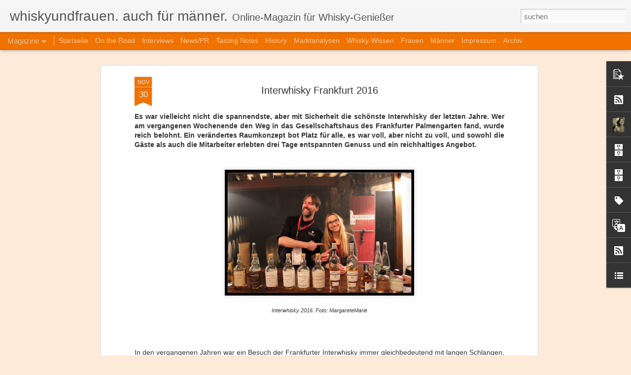

--- FILE ---
content_type: text/html; charset=UTF-8
request_url: https://whiskyundfrauen.blogspot.com/2016/12/interwhisky-frankfurt-2016.html
body_size: 4809
content:
<!DOCTYPE html>
<html class='v2' dir='ltr' lang='de'>
<head>
<link href='https://www.blogger.com/static/v1/widgets/335934321-css_bundle_v2.css' rel='stylesheet' type='text/css'/>
<meta content='text/html; charset=UTF-8' http-equiv='Content-Type'/>
<meta content='blogger' name='generator'/>
<link href='https://whiskyundfrauen.blogspot.com/favicon.ico' rel='icon' type='image/x-icon'/>
<link href='https://whiskyundfrauen.blogspot.com/2016/12/interwhisky-frankfurt-2016.html' rel='canonical'/>
<link rel="alternate" type="application/atom+xml" title="whiskyundfrauen. auch für männer. - Atom" href="https://whiskyundfrauen.blogspot.com/feeds/posts/default" />
<link rel="alternate" type="application/rss+xml" title="whiskyundfrauen. auch für männer. - RSS" href="https://whiskyundfrauen.blogspot.com/feeds/posts/default?alt=rss" />
<link rel="service.post" type="application/atom+xml" title="whiskyundfrauen. auch für männer. - Atom" href="https://www.blogger.com/feeds/3230541296135800016/posts/default" />

<link rel="alternate" type="application/atom+xml" title="whiskyundfrauen. auch für männer. - Atom" href="https://whiskyundfrauen.blogspot.com/feeds/1078113811601801258/comments/default" />
<!--Can't find substitution for tag [blog.ieCssRetrofitLinks]-->
<link href='https://blogger.googleusercontent.com/img/b/R29vZ2xl/AVvXsEhPTcyjxnc0ZyBXHezq12-Cq0KF0ymxufDNQM1itSOFPKI_O3MamkI6xA5t9XdyI09DJLt2xheFGK8K1diixbhdLc8OCMg_LmoK7boyiRc6u9g3f0O0BVA1vm7R-VBAe-qtbCcFUMKl5EI/s400/IMG_2386.JPG' rel='image_src'/>
<meta content='Deutschlands wichtigste Whisky-Messe gibt sich diesmal ganz entspannt' name='description'/>
<meta content='https://whiskyundfrauen.blogspot.com/2016/12/interwhisky-frankfurt-2016.html' property='og:url'/>
<meta content='Interwhisky Frankfurt 2016' property='og:title'/>
<meta content='Deutschlands wichtigste Whisky-Messe gibt sich diesmal ganz entspannt' property='og:description'/>
<meta content='https://blogger.googleusercontent.com/img/b/R29vZ2xl/AVvXsEhPTcyjxnc0ZyBXHezq12-Cq0KF0ymxufDNQM1itSOFPKI_O3MamkI6xA5t9XdyI09DJLt2xheFGK8K1diixbhdLc8OCMg_LmoK7boyiRc6u9g3f0O0BVA1vm7R-VBAe-qtbCcFUMKl5EI/w1200-h630-p-k-no-nu/IMG_2386.JPG' property='og:image'/>
<title>whiskyundfrauen. auch für männer.: Interwhisky Frankfurt 2016</title>
<meta content='!' name='fragment'/>
<meta content='dynamic' name='blogger-template'/>
<meta content='IE=9,chrome=1' http-equiv='X-UA-Compatible'/>
<meta content='initial-scale=1.0, maximum-scale=1.0, user-scalable=no, width=device-width' name='viewport'/>
<style id='page-skin-1' type='text/css'><!--
/*-----------------------------------------------
Blogger Template Style
Name: Dynamic Views
----------------------------------------------- */
/* Variable definitions
====================
<Variable name="keycolor" description="Main Color" type="color" default="#ffffff"
variants="#2b256f,#00b2b4,#4ba976,#696f00,#b38f00,#f07300,#d0422c,#f37a86,#7b5341"/>
<Group description="Page">
<Variable name="page.text.font" description="Font" type="font"
default="'Helvetica Neue Light', HelveticaNeue-Light, 'Helvetica Neue', Helvetica, Arial, sans-serif"/>
<Variable name="page.text.color" description="Text Color" type="color"
default="#333333" variants="#333333"/>
<Variable name="body.background.color" description="Background Color" type="color"
default="#EEEEEE"
variants="#dfdfea,#d9f4f4,#e4f2eb,#e9ead9,#f4eed9,#fdead9,#f8e3e0,#fdebed,#ebe5e3"/>
</Group>
<Variable name="body.background" description="Body Background" type="background"
color="#EEEEEE" default="$(color) none repeat scroll top left"/>
<Group description="Header">
<Variable name="header.background.color" description="Background Color" type="color"
default="#F3F3F3" variants="#F3F3F3"/>
</Group>
<Group description="Header Bar">
<Variable name="primary.color" description="Background Color" type="color"
default="#333333" variants="#2b256f,#00b2b4,#4ba976,#696f00,#b38f00,#f07300,#d0422c,#f37a86,#7b5341"/>
<Variable name="menu.font" description="Font" type="font"
default="'Helvetica Neue Light', HelveticaNeue-Light, 'Helvetica Neue', Helvetica, Arial, sans-serif"/>
<Variable name="menu.text.color" description="Text Color" type="color"
default="#FFFFFF" variants="#FFFFFF"/>
</Group>
<Group description="Links">
<Variable name="link.font" description="Link Text" type="font"
default="'Helvetica Neue Light', HelveticaNeue-Light, 'Helvetica Neue', Helvetica, Arial, sans-serif"/>
<Variable name="link.color" description="Link Color" type="color"
default="#009EB8"
variants="#2b256f,#00b2b4,#4ba976,#696f00,#b38f00,#f07300,#d0422c,#f37a86,#7b5341"/>
<Variable name="link.hover.color" description="Link Hover Color" type="color"
default="#009EB8"
variants="#2b256f,#00b2b4,#4ba976,#696f00,#b38f00,#f07300,#d0422c,#f37a86,#7b5341"/>
<Variable name="link.visited.color" description="Link Visited Color" type="color"
default="#009EB8"
variants="#2b256f,#00b2b4,#4ba976,#696f00,#b38f00,#f07300,#d0422c,#f37a86,#7b5341"/>
</Group>
<Group description="Blog Title">
<Variable name="blog.title.font" description="Font" type="font"
default="'Helvetica Neue Light', HelveticaNeue-Light, 'Helvetica Neue', Helvetica, Arial, sans-serif"/>
<Variable name="blog.title.color" description="Color" type="color"
default="#555555" variants="#555555"/>
</Group>
<Group description="Blog Description">
<Variable name="blog.description.font" description="Font" type="font"
default="'Helvetica Neue Light', HelveticaNeue-Light, 'Helvetica Neue', Helvetica, Arial, sans-serif"/>
<Variable name="blog.description.color" description="Color" type="color"
default="#555555" variants="#555555"/>
</Group>
<Group description="Post Title">
<Variable name="post.title.font" description="Font" type="font"
default="'Helvetica Neue Light', HelveticaNeue-Light, 'Helvetica Neue', Helvetica, Arial, sans-serif"/>
<Variable name="post.title.color" description="Color" type="color"
default="#333333" variants="#333333"/>
</Group>
<Group description="Date Ribbon">
<Variable name="ribbon.color" description="Color" type="color"
default="#666666" variants="#2b256f,#00b2b4,#4ba976,#696f00,#b38f00,#f07300,#d0422c,#f37a86,#7b5341"/>
<Variable name="ribbon.hover.color" description="Hover Color" type="color"
default="#AD3A2B" variants="#AD3A2B"/>
</Group>
<Variable name="blitzview" description="Initial view type" type="string" default="sidebar"/>
*/
/* BEGIN CUT */
{
"font:Text": "'Helvetica Neue Light', HelveticaNeue-Light, 'Helvetica Neue', Helvetica, Arial, sans-serif",
"color:Text": "#333333",
"image:Background": "#EEEEEE none repeat scroll top left",
"color:Background": "#fdead9",
"color:Header Background": "#f3f3f3",
"color:Primary": "#f07300",
"color:Menu Text": "#ffffff",
"font:Menu": "'Helvetica Neue Light', HelveticaNeue-Light, 'Helvetica Neue', Helvetica, Arial, sans-serif",
"font:Link": "'Helvetica Neue Light', HelveticaNeue-Light, 'Helvetica Neue', Helvetica, Arial, sans-serif",
"color:Link": "#f07300",
"color:Link Visited": "#f07300",
"color:Link Hover": "#f07300",
"font:Blog Title": "'Helvetica Neue Light', HelveticaNeue-Light, 'Helvetica Neue', Helvetica, Arial, sans-serif",
"color:Blog Title": "#555555",
"font:Blog Description": "'Helvetica Neue Light', HelveticaNeue-Light, 'Helvetica Neue', Helvetica, Arial, sans-serif",
"color:Blog Description": "#555555",
"font:Post Title": "'Helvetica Neue Light', HelveticaNeue-Light, 'Helvetica Neue', Helvetica, Arial, sans-serif",
"color:Post Title": "#333333",
"color:Ribbon": "#f07300",
"color:Ribbon Hover": "#ad3a2b",
"view": "magazine"
}
/* END CUT */

--></style>
<style id='template-skin-1' type='text/css'><!--
body {
min-width: 960px;
}
.column-center-outer {
margin-top: 46px;
}
.content-outer, .content-fauxcolumn-outer, .region-inner {
min-width: 960px;
max-width: 960px;
_width: 960px;
}
.main-inner .columns {
padding-left: 0;
padding-right: 310px;
}
.main-inner .fauxcolumn-center-outer {
left: 0;
right: 310px;
/* IE6 does not respect left and right together */
_width: expression(this.parentNode.offsetWidth -
parseInt("0") -
parseInt("310px") + 'px');
}
.main-inner .fauxcolumn-left-outer {
width: 0;
}
.main-inner .fauxcolumn-right-outer {
width: 310px;
}
.main-inner .column-left-outer {
width: 0;
right: 100%;
margin-left: -0;
}
.main-inner .column-right-outer {
width: 310px;
margin-right: -310px;
}
#layout {
min-width: 0;
}
#layout .content-outer {
min-width: 0;
width: 800px;
}
#layout .region-inner {
min-width: 0;
width: auto;
}
--></style>
<script src='//www.blogblog.com/dynamicviews/488fc340cdb1c4a9/js/common.js' type='text/javascript'></script>
<script src='//www.blogblog.com/dynamicviews/488fc340cdb1c4a9/js/languages/lang__de.js' type='text/javascript'></script>
<script src='//www.blogblog.com/dynamicviews/488fc340cdb1c4a9/js/magazine.js' type='text/javascript'></script>
<script src='//www.blogblog.com/dynamicviews/4224c15c4e7c9321/js/comments.js'></script>
<link href='https://www.blogger.com/dyn-css/authorization.css?targetBlogID=3230541296135800016&amp;zx=13118ca0-0ecc-421e-8060-8e7784da3a74' media='none' onload='if(media!=&#39;all&#39;)media=&#39;all&#39;' rel='stylesheet'/><noscript><link href='https://www.blogger.com/dyn-css/authorization.css?targetBlogID=3230541296135800016&amp;zx=13118ca0-0ecc-421e-8060-8e7784da3a74' rel='stylesheet'/></noscript>
<meta name='google-adsense-platform-account' content='ca-host-pub-1556223355139109'/>
<meta name='google-adsense-platform-domain' content='blogspot.com'/>

</head>
<body class='variant-magazine'>
<div class='content'>
<div class='content-outer'>
<div class='fauxborder-left content-fauxborder-left'>
<div class='content-inner'>
<div class='main-outer'>
<div class='fauxborder-left main-fauxborder-left'>
<div class='region-inner main-inner'>
<div class='columns fauxcolumns'>
<div class='column-center-outer'>
<div class='column-center-inner'>
<div class='main section' id='main'>
</div>
</div>
</div>
<div class='column-right-outer'>
<div class='column-right-inner'>
<aside>
<div class='sidebar section' id='sidebar-right-1'>
</div>
</aside>
</div>
</div>
<div style='clear: both'></div>
</div>
</div>
</div>
</div>
</div>
</div>
</div>
</div>
<script language='javascript' type='text/javascript'>
        window.onload = function() {
          blogger.ui().configure().view();
        };
      </script>

<script type="text/javascript" src="https://www.blogger.com/static/v1/widgets/2028843038-widgets.js"></script>
<script type='text/javascript'>
window['__wavt'] = 'AOuZoY5j-a4X1_-VGawG8txPb4oM7gpX3A:1769763587438';_WidgetManager._Init('//www.blogger.com/rearrange?blogID\x3d3230541296135800016','//whiskyundfrauen.blogspot.com/2016/12/interwhisky-frankfurt-2016.html','3230541296135800016');
_WidgetManager._SetDataContext([{'name': 'blog', 'data': {'blogId': '3230541296135800016', 'title': 'whiskyundfrauen. auch f\xfcr m\xe4nner.', 'url': 'https://whiskyundfrauen.blogspot.com/2016/12/interwhisky-frankfurt-2016.html', 'canonicalUrl': 'https://whiskyundfrauen.blogspot.com/2016/12/interwhisky-frankfurt-2016.html', 'homepageUrl': 'https://whiskyundfrauen.blogspot.com/', 'searchUrl': 'https://whiskyundfrauen.blogspot.com/search', 'canonicalHomepageUrl': 'https://whiskyundfrauen.blogspot.com/', 'blogspotFaviconUrl': 'https://whiskyundfrauen.blogspot.com/favicon.ico', 'bloggerUrl': 'https://www.blogger.com', 'hasCustomDomain': false, 'httpsEnabled': true, 'enabledCommentProfileImages': true, 'gPlusViewType': 'FILTERED_POSTMOD', 'adultContent': false, 'analyticsAccountNumber': '', 'encoding': 'UTF-8', 'locale': 'de', 'localeUnderscoreDelimited': 'de', 'languageDirection': 'ltr', 'isPrivate': false, 'isMobile': false, 'isMobileRequest': false, 'mobileClass': '', 'isPrivateBlog': false, 'isDynamicViewsAvailable': true, 'feedLinks': '\x3clink rel\x3d\x22alternate\x22 type\x3d\x22application/atom+xml\x22 title\x3d\x22whiskyundfrauen. auch f\xfcr m\xe4nner. - Atom\x22 href\x3d\x22https://whiskyundfrauen.blogspot.com/feeds/posts/default\x22 /\x3e\n\x3clink rel\x3d\x22alternate\x22 type\x3d\x22application/rss+xml\x22 title\x3d\x22whiskyundfrauen. auch f\xfcr m\xe4nner. - RSS\x22 href\x3d\x22https://whiskyundfrauen.blogspot.com/feeds/posts/default?alt\x3drss\x22 /\x3e\n\x3clink rel\x3d\x22service.post\x22 type\x3d\x22application/atom+xml\x22 title\x3d\x22whiskyundfrauen. auch f\xfcr m\xe4nner. - Atom\x22 href\x3d\x22https://www.blogger.com/feeds/3230541296135800016/posts/default\x22 /\x3e\n\n\x3clink rel\x3d\x22alternate\x22 type\x3d\x22application/atom+xml\x22 title\x3d\x22whiskyundfrauen. auch f\xfcr m\xe4nner. - Atom\x22 href\x3d\x22https://whiskyundfrauen.blogspot.com/feeds/1078113811601801258/comments/default\x22 /\x3e\n', 'meTag': '', 'adsenseHostId': 'ca-host-pub-1556223355139109', 'adsenseHasAds': false, 'adsenseAutoAds': false, 'boqCommentIframeForm': true, 'loginRedirectParam': '', 'view': '', 'dynamicViewsCommentsSrc': '//www.blogblog.com/dynamicviews/4224c15c4e7c9321/js/comments.js', 'dynamicViewsScriptSrc': '//www.blogblog.com/dynamicviews/488fc340cdb1c4a9', 'plusOneApiSrc': 'https://apis.google.com/js/platform.js', 'disableGComments': true, 'interstitialAccepted': false, 'sharing': {'platforms': [{'name': 'Link abrufen', 'key': 'link', 'shareMessage': 'Link abrufen', 'target': ''}, {'name': 'Facebook', 'key': 'facebook', 'shareMessage': '\xdcber Facebook teilen', 'target': 'facebook'}, {'name': 'BlogThis!', 'key': 'blogThis', 'shareMessage': 'BlogThis!', 'target': 'blog'}, {'name': 'X', 'key': 'twitter', 'shareMessage': '\xdcber X teilen', 'target': 'twitter'}, {'name': 'Pinterest', 'key': 'pinterest', 'shareMessage': '\xdcber Pinterest teilen', 'target': 'pinterest'}, {'name': 'E-Mail', 'key': 'email', 'shareMessage': 'E-Mail', 'target': 'email'}], 'disableGooglePlus': true, 'googlePlusShareButtonWidth': 0, 'googlePlusBootstrap': '\x3cscript type\x3d\x22text/javascript\x22\x3ewindow.___gcfg \x3d {\x27lang\x27: \x27de\x27};\x3c/script\x3e'}, 'hasCustomJumpLinkMessage': true, 'jumpLinkMessage': 'WEITERLESEN \x26gt;', 'pageType': 'item', 'postId': '1078113811601801258', 'postImageThumbnailUrl': 'https://blogger.googleusercontent.com/img/b/R29vZ2xl/AVvXsEhPTcyjxnc0ZyBXHezq12-Cq0KF0ymxufDNQM1itSOFPKI_O3MamkI6xA5t9XdyI09DJLt2xheFGK8K1diixbhdLc8OCMg_LmoK7boyiRc6u9g3f0O0BVA1vm7R-VBAe-qtbCcFUMKl5EI/s72-c/IMG_2386.JPG', 'postImageUrl': 'https://blogger.googleusercontent.com/img/b/R29vZ2xl/AVvXsEhPTcyjxnc0ZyBXHezq12-Cq0KF0ymxufDNQM1itSOFPKI_O3MamkI6xA5t9XdyI09DJLt2xheFGK8K1diixbhdLc8OCMg_LmoK7boyiRc6u9g3f0O0BVA1vm7R-VBAe-qtbCcFUMKl5EI/s400/IMG_2386.JPG', 'pageName': 'Interwhisky Frankfurt 2016', 'pageTitle': 'whiskyundfrauen. auch f\xfcr m\xe4nner.: Interwhisky Frankfurt 2016', 'metaDescription': 'Deutschlands wichtigste Whisky-Messe gibt sich diesmal ganz entspannt'}}, {'name': 'features', 'data': {}}, {'name': 'messages', 'data': {'edit': 'Bearbeiten', 'linkCopiedToClipboard': 'Link in Zwischenablage kopiert.', 'ok': 'Ok', 'postLink': 'Link zum Post'}}, {'name': 'skin', 'data': {'vars': {'link_color': '#f07300', 'post_title_color': '#333333', 'blog_description_font': '\x27Helvetica Neue Light\x27, HelveticaNeue-Light, \x27Helvetica Neue\x27, Helvetica, Arial, sans-serif', 'body_background_color': '#fdead9', 'ribbon_color': '#f07300', 'body_background': '#EEEEEE none repeat scroll top left', 'blitzview': 'magazine', 'link_visited_color': '#f07300', 'link_hover_color': '#f07300', 'header_background_color': '#f3f3f3', 'keycolor': '#f57c00', 'page_text_font': '\x27Helvetica Neue Light\x27, HelveticaNeue-Light, \x27Helvetica Neue\x27, Helvetica, Arial, sans-serif', 'blog_title_color': '#555555', 'ribbon_hover_color': '#ad3a2b', 'blog_title_font': '\x27Helvetica Neue Light\x27, HelveticaNeue-Light, \x27Helvetica Neue\x27, Helvetica, Arial, sans-serif', 'link_font': '\x27Helvetica Neue Light\x27, HelveticaNeue-Light, \x27Helvetica Neue\x27, Helvetica, Arial, sans-serif', 'menu_font': '\x27Helvetica Neue Light\x27, HelveticaNeue-Light, \x27Helvetica Neue\x27, Helvetica, Arial, sans-serif', 'primary_color': '#f07300', 'page_text_color': '#333333', 'post_title_font': '\x27Helvetica Neue Light\x27, HelveticaNeue-Light, \x27Helvetica Neue\x27, Helvetica, Arial, sans-serif', 'blog_description_color': '#555555', 'menu_text_color': '#ffffff'}, 'override': '', 'url': 'blitz.css'}}, {'name': 'template', 'data': {'name': 'Dynamic Views', 'localizedName': 'Dynamische Ansichten', 'isResponsive': false, 'isAlternateRendering': false, 'isCustom': false, 'variant': 'magazine', 'variantId': 'magazine'}}, {'name': 'view', 'data': {'classic': {'name': 'classic', 'url': '?view\x3dclassic'}, 'flipcard': {'name': 'flipcard', 'url': '?view\x3dflipcard'}, 'magazine': {'name': 'magazine', 'url': '?view\x3dmagazine'}, 'mosaic': {'name': 'mosaic', 'url': '?view\x3dmosaic'}, 'sidebar': {'name': 'sidebar', 'url': '?view\x3dsidebar'}, 'snapshot': {'name': 'snapshot', 'url': '?view\x3dsnapshot'}, 'timeslide': {'name': 'timeslide', 'url': '?view\x3dtimeslide'}, 'isMobile': false, 'title': 'Interwhisky Frankfurt 2016', 'description': 'Deutschlands wichtigste Whisky-Messe gibt sich diesmal ganz entspannt', 'featuredImage': 'https://blogger.googleusercontent.com/img/b/R29vZ2xl/AVvXsEhPTcyjxnc0ZyBXHezq12-Cq0KF0ymxufDNQM1itSOFPKI_O3MamkI6xA5t9XdyI09DJLt2xheFGK8K1diixbhdLc8OCMg_LmoK7boyiRc6u9g3f0O0BVA1vm7R-VBAe-qtbCcFUMKl5EI/s400/IMG_2386.JPG', 'url': 'https://whiskyundfrauen.blogspot.com/2016/12/interwhisky-frankfurt-2016.html', 'type': 'item', 'isSingleItem': true, 'isMultipleItems': false, 'isError': false, 'isPage': false, 'isPost': true, 'isHomepage': false, 'isArchive': false, 'isLabelSearch': false, 'postId': 1078113811601801258}}]);
_WidgetManager._RegisterWidget('_BlogView', new _WidgetInfo('Blog1', 'main', document.getElementById('Blog1'), {'cmtInteractionsEnabled': false, 'lightboxEnabled': true, 'lightboxModuleUrl': 'https://www.blogger.com/static/v1/jsbin/3412768468-lbx__de.js', 'lightboxCssUrl': 'https://www.blogger.com/static/v1/v-css/828616780-lightbox_bundle.css'}, 'displayModeFull'));
_WidgetManager._RegisterWidget('_FeaturedPostView', new _WidgetInfo('FeaturedPost1', 'main', document.getElementById('FeaturedPost1'), {}, 'displayModeFull'));
_WidgetManager._RegisterWidget('_PopularPostsView', new _WidgetInfo('PopularPosts1', 'main', document.getElementById('PopularPosts1'), {}, 'displayModeFull'));
_WidgetManager._RegisterWidget('_HTMLView', new _WidgetInfo('HTML2', 'sidebar-right-1', document.getElementById('HTML2'), {}, 'displayModeFull'));
_WidgetManager._RegisterWidget('_BlogSearchView', new _WidgetInfo('BlogSearch1', 'sidebar-right-1', document.getElementById('BlogSearch1'), {}, 'displayModeFull'));
_WidgetManager._RegisterWidget('_HeaderView', new _WidgetInfo('Header1', 'sidebar-right-1', document.getElementById('Header1'), {}, 'displayModeFull'));
_WidgetManager._RegisterWidget('_PageListView', new _WidgetInfo('PageList1', 'sidebar-right-1', document.getElementById('PageList1'), {'title': 'Seiten', 'links': [{'isCurrentPage': false, 'href': 'https://whiskyundfrauen.blogspot.com', 'title': 'Startseite'}, {'isCurrentPage': false, 'href': 'http://whiskyundfrauen.blogspot.de/search/label/On%20the%20Road', 'title': 'On the Road'}, {'isCurrentPage': false, 'href': 'http://whiskyundfrauen.blogspot.de/search/label/Interview', 'title': 'Interviews'}, {'isCurrentPage': false, 'href': 'http://whiskyundfrauen.blogspot.de/search/label/News', 'title': 'News/PR'}, {'isCurrentPage': false, 'href': 'http://whiskyundfrauen.blogspot.de/search/label/Tasting Notes', 'title': 'Tasting Notes'}, {'isCurrentPage': false, 'href': 'http://whiskyundfrauen.blogspot.de/search/label/History', 'title': 'History'}, {'isCurrentPage': false, 'href': 'http://whiskyundfrauen.blogspot.de/search/label/Marktanalysen', 'title': 'Marktanalysen '}, {'isCurrentPage': false, 'href': 'http://whiskyundfrauen.blogspot.de/search/label/Whisky-Wissen ', 'title': 'Whisky-Wissen'}, {'isCurrentPage': false, 'href': 'http://whiskyundfrauen.blogspot.de/search/label/Frauen', 'title': 'Frauen'}, {'isCurrentPage': false, 'href': 'http://whiskyundfrauen.blogspot.de/search/label/M\xe4nner', 'title': 'M\xe4nner '}, {'isCurrentPage': false, 'href': 'http://whiskyundfrauen.blogspot.de/search/label/Impressum', 'title': 'Impressum'}, {'isCurrentPage': false, 'href': 'https://whiskyundfrauen.blogspot.com/p/archiv.html', 'id': '5736235607781701608', 'title': 'Archiv '}], 'mobile': false, 'showPlaceholder': true, 'hasCurrentPage': false}, 'displayModeFull'));
_WidgetManager._RegisterWidget('_AttributionView', new _WidgetInfo('Attribution1', 'sidebar-right-1', document.getElementById('Attribution1'), {}, 'displayModeFull'));
_WidgetManager._RegisterWidget('_SubscribeView', new _WidgetInfo('Subscribe2', 'sidebar-right-1', document.getElementById('Subscribe2'), {}, 'displayModeFull'));
_WidgetManager._RegisterWidget('_ProfileView', new _WidgetInfo('Profile1', 'sidebar-right-1', document.getElementById('Profile1'), {}, 'displayModeFull'));
_WidgetManager._RegisterWidget('_BlogSearchView', new _WidgetInfo('BlogSearch2', 'sidebar-right-1', document.getElementById('BlogSearch2'), {}, 'displayModeFull'));
_WidgetManager._RegisterWidget('_BlogArchiveView', new _WidgetInfo('BlogArchive2', 'sidebar-right-1', document.getElementById('BlogArchive2'), {'languageDirection': 'ltr', 'loadingMessage': 'Wird geladen\x26hellip;'}, 'displayModeFull'));
_WidgetManager._RegisterWidget('_BlogArchiveView', new _WidgetInfo('BlogArchive1', 'sidebar-right-1', document.getElementById('BlogArchive1'), {'languageDirection': 'ltr', 'loadingMessage': 'Wird geladen\x26hellip;'}, 'displayModeFull'));
_WidgetManager._RegisterWidget('_LabelView', new _WidgetInfo('Label1', 'sidebar-right-1', document.getElementById('Label1'), {}, 'displayModeFull'));
_WidgetManager._RegisterWidget('_ReportAbuseView', new _WidgetInfo('ReportAbuse1', 'sidebar-right-1', document.getElementById('ReportAbuse1'), {}, 'displayModeFull'));
_WidgetManager._RegisterWidget('_TranslateView', new _WidgetInfo('Translate1', 'sidebar-right-1', document.getElementById('Translate1'), {}, 'displayModeFull'));
_WidgetManager._RegisterWidget('_SubscribeView', new _WidgetInfo('Subscribe1', 'sidebar-right-1', document.getElementById('Subscribe1'), {}, 'displayModeFull'));
_WidgetManager._RegisterWidget('_HTMLView', new _WidgetInfo('HTML1', 'sidebar-right-1', document.getElementById('HTML1'), {}, 'displayModeFull'));
_WidgetManager._RegisterWidget('_BlogListView', new _WidgetInfo('BlogList1', 'sidebar-right-1', document.getElementById('BlogList1'), {'numItemsToShow': 5, 'totalItems': 31}, 'displayModeFull'));
</script>
</body>
</html>

--- FILE ---
content_type: text/javascript; charset=UTF-8
request_url: https://whiskyundfrauen.blogspot.com/?v=0&action=initial&widgetId=PopularPosts1&responseType=js&xssi_token=AOuZoY5j-a4X1_-VGawG8txPb4oM7gpX3A%3A1769763587438
body_size: 2049
content:
try {
_WidgetManager._HandleControllerResult('PopularPosts1', 'initial',{'title': '', 'showSnippets': true, 'showThumbnails': true, 'thumbnailSize': 72, 'showAuthor': true, 'showDate': true, 'posts': [{'id': '6877672154214897152', 'title': 'Nicht jeder Whisky war gut - Warum Lowland Whisky fr\xfcher einen schlechten Ruf hatte', 'href': 'https://whiskyundfrauen.blogspot.com/2025/11/nicht-jeder-whisky-war-gut-warum.html', 'snippet': '\xa0 Die vergessene Geschichte einer regionalen Qualit\xe4tskrise Wenn wir heute von schottischem Whisky sprechen, denken viele zuerst an die High...', 'thumbnail': 'https://blogger.googleusercontent.com/img/b/R29vZ2xl/AVvXsEh9xXnX-yQ4XaXcntfUIGBqmgU65r-WjMVTTBxM9hR2cTmb3VGM_RESXGavS78lBpX0Ok1UkMU1Uw_HeHPFaLD8jFP7x-jT42PjRT17eKSJMVJ66_TyVlxK67Z29FLuXTUMtF0g0p9WG7Ymx4_Ug7wZInRyIs47N4cIpp934m5_L0EMVBFXehgMqmZB64w/s72-w640-c-h452/IMG_5346.jpeg', 'featuredImage': 'https://blogger.googleusercontent.com/img/b/R29vZ2xl/AVvXsEh9xXnX-yQ4XaXcntfUIGBqmgU65r-WjMVTTBxM9hR2cTmb3VGM_RESXGavS78lBpX0Ok1UkMU1Uw_HeHPFaLD8jFP7x-jT42PjRT17eKSJMVJ66_TyVlxK67Z29FLuXTUMtF0g0p9WG7Ymx4_Ug7wZInRyIs47N4cIpp934m5_L0EMVBFXehgMqmZB64w/w640-h452/IMG_5346.jpeg'}, {'id': '7956813192739426439', 'title': 'News: Ein Traum wird wahr - Er\xf6ffnung des \x22Walhalla of Whisky\x22 in Regensburg', 'href': 'https://whiskyundfrauen.blogspot.com/2023/10/news-ein-traum-wird-wahr-eroffnung-des.html', 'snippet': 'Jahrelang hat Whisky-Guru und Malt Maniak Peter Krause von (s)einem Whisky-Museum getr\xe4umt. Am 7. Oktober wird dieser Traum endlich wahr. Da...', 'thumbnail': 'https://blogger.googleusercontent.com/img/b/R29vZ2xl/AVvXsEgmfqkJeqp9ewDiSz3ab-hnPk1azWKbB2rAVh4o_SbIp9qiVxF6YZsDe_qhJaGln5KYG1J7VHhueu3h4d3fr5DHZ7cLoX32TBJI_QvKoPnKMqtRoHOMcLrt0ZyE2SI07UJUUQl2luB3GR3_eTCSkSWWCsesgL3SalpvWPEJWwCodOZFEvnQuk1eM9DnuAg/s72-w640-c-h428/museum%20macallan.JPG', 'featuredImage': 'https://blogger.googleusercontent.com/img/b/R29vZ2xl/AVvXsEgmfqkJeqp9ewDiSz3ab-hnPk1azWKbB2rAVh4o_SbIp9qiVxF6YZsDe_qhJaGln5KYG1J7VHhueu3h4d3fr5DHZ7cLoX32TBJI_QvKoPnKMqtRoHOMcLrt0ZyE2SI07UJUUQl2luB3GR3_eTCSkSWWCsesgL3SalpvWPEJWwCodOZFEvnQuk1eM9DnuAg/w640-h428/museum%20macallan.JPG'}, {'id': '5581362122712923784', 'title': 'Schlafende Sch\xe4tze bei North Star Spirits: Die Geschichte hinter der Campbeltown Connection', 'href': 'https://whiskyundfrauen.blogspot.com/2025/10/schlafende-schatze-bei-north-star.html', 'snippet': 'Foto: Privat Gestern habe ich euch die neuen Abf\xfcllungen von North Star vorgestellt. Eine Abf\xfcllung fiel mir dabei besonders ins Auge \u2013 der ...', 'thumbnail': 'https://blogger.googleusercontent.com/img/b/R29vZ2xl/AVvXsEj-BxHtbnBeKkHmsAz_H0t0eylTsKTKZyl3tbDf57cicReHkhM-L-ySLXdG0AlkoWluSpJXvkFYo5b9ebpJN-p9d4IPt44luZ2sTh_b3qQf5uXSOWYyazB5HvJMf3KARLrieA1-1wSjIJ7tOEio2Q9kr4AMT9DPKcYDBgARmzCppCA2kI_oxjY831UY_Vo/s72-w640-c-h612/IMG_4720.jpeg', 'featuredImage': 'https://blogger.googleusercontent.com/img/b/R29vZ2xl/AVvXsEj-BxHtbnBeKkHmsAz_H0t0eylTsKTKZyl3tbDf57cicReHkhM-L-ySLXdG0AlkoWluSpJXvkFYo5b9ebpJN-p9d4IPt44luZ2sTh_b3qQf5uXSOWYyazB5HvJMf3KARLrieA1-1wSjIJ7tOEio2Q9kr4AMT9DPKcYDBgARmzCppCA2kI_oxjY831UY_Vo/w640-h612/IMG_4720.jpeg'}, {'id': '5379219683918943771', 'title': 'Ballantine\u2019s bringt Limited Edition zu KISS heraus', 'href': 'https://whiskyundfrauen.blogspot.com/2025/10/ballantines-bringt-limited-edition-zu.html', 'snippet': 'Wer kennt sie nicht - die Kultband KISS. Der Blended Scotch Whisky Ballantine\u2019s  setzt seine Serie\xa0 \u201eTrue Music Icons\u201c \xa0fort und widmet die ...', 'thumbnail': 'https://blogger.googleusercontent.com/img/b/R29vZ2xl/AVvXsEgtI4rJ5WAchmaEov3utUdWZ24SLLiYx7hDXD870bYa7-r3y9-fU3V9HcdL54Hpz_oP7Hqc1TZN_t3uOpXl9Ab87y4jO_mGihMFl1F2gwPfpyNNRz6ZVdz42mDoPLC0j7UgT5HCg0Wo6vIoSoDkF7hTie9x3YM_n8jFHSTe13AygSQHzEEzDD7g0INUVtQ/s72-w640-c-h480/IMG_4662.jpeg', 'featuredImage': 'https://blogger.googleusercontent.com/img/b/R29vZ2xl/AVvXsEgtI4rJ5WAchmaEov3utUdWZ24SLLiYx7hDXD870bYa7-r3y9-fU3V9HcdL54Hpz_oP7Hqc1TZN_t3uOpXl9Ab87y4jO_mGihMFl1F2gwPfpyNNRz6ZVdz42mDoPLC0j7UgT5HCg0Wo6vIoSoDkF7hTie9x3YM_n8jFHSTe13AygSQHzEEzDD7g0INUVtQ/w640-h480/IMG_4662.jpeg'}, {'id': '9094889786293460460', 'title': '2018: Zum Jubil\xe4um die sch\xf6nste Interwhisky seit Jahren', 'href': 'https://whiskyundfrauen.blogspot.com/2018/12/2019-zum-jubilaum-die-schonste.html', 'snippet': 'Am vergangenen Wochenende fand zum 20. Mal die Interwhisky Frankfurt statt. Es sollte zugleich auch die sch\xf6nste Interwhisky seit Jahren wer...', 'thumbnail': 'https://blogger.googleusercontent.com/img/b/R29vZ2xl/AVvXsEiY2zJ6yrdJ36DpfEnlsHBw2Wuw0vcMmmszN67hFNxp0a6Bg4CGNpllzW02SqTLIerte6PuVefqJJQLr_VQC9r-PTna1vErWNe3WOEbc2hD7mIBOQE_X8UvOHbjFbpbLR0Efk-vMD4ur0A/s72-c/1E7AB39C-C354-47DD-894F-45FAF26A3DF0.JPG', 'featuredImage': 'https://blogger.googleusercontent.com/img/b/R29vZ2xl/AVvXsEiY2zJ6yrdJ36DpfEnlsHBw2Wuw0vcMmmszN67hFNxp0a6Bg4CGNpllzW02SqTLIerte6PuVefqJJQLr_VQC9r-PTna1vErWNe3WOEbc2hD7mIBOQE_X8UvOHbjFbpbLR0Efk-vMD4ur0A/s640/1E7AB39C-C354-47DD-894F-45FAF26A3DF0.JPG'}, {'id': '8450214384155225891', 'title': 'Tasting Notes: St. Kilian, Bud-Spencer-Abf\xfcllung, The Ledgend, 46%', 'href': 'https://whiskyundfrauen.blogspot.com/2020/11/tasting-notes-st-kilian-bud-spencer.html', 'snippet': 'Vor ein paar Tagen hat die Brennerei St. Kilian in einem Online-Tasting f\xfcr Blogger und Youtuber einige ihrer derzeitigen Abf\xfcllungen pr\xe4sen...', 'thumbnail': 'https://blogger.googleusercontent.com/img/b/R29vZ2xl/AVvXsEhzVD2XRI3Ak7tfW_8gBHH6sY84em8MN7zGyDjMo8lewQygwjzlFwNuIWEA2etUNK7hpsjsLl-P8b3xmLvZVy80OOHeK7tLtOV9xFb0U2YaR1BXyK3H2TM2rsTCUr5JtpO91_6K8a0I6zs/s72-w640-c-h332/budspencer.png', 'featuredImage': 'https://blogger.googleusercontent.com/img/b/R29vZ2xl/AVvXsEhzVD2XRI3Ak7tfW_8gBHH6sY84em8MN7zGyDjMo8lewQygwjzlFwNuIWEA2etUNK7hpsjsLl-P8b3xmLvZVy80OOHeK7tLtOV9xFb0U2YaR1BXyK3H2TM2rsTCUr5JtpO91_6K8a0I6zs/w640-h332/budspencer.png'}]});
} catch (e) {
  if (typeof log != 'undefined') {
    log('HandleControllerResult failed: ' + e);
  }
}


--- FILE ---
content_type: text/javascript; charset=UTF-8
request_url: https://whiskyundfrauen.blogspot.com/?v=0&action=initial&widgetId=BlogArchive2&responseType=js&xssi_token=AOuZoY5j-a4X1_-VGawG8txPb4oM7gpX3A%3A1769763587438
body_size: 752
content:
try {
_WidgetManager._HandleControllerResult('BlogArchive2', 'initial',{'data': [{'url': 'https://whiskyundfrauen.blogspot.com/2025/11/', 'name': 'November 2025', 'expclass': 'expanded', 'post-count': 1}, {'url': 'https://whiskyundfrauen.blogspot.com/2025/10/', 'name': 'Oktober 2025', 'expclass': 'collapsed', 'post-count': 47}, {'url': 'https://whiskyundfrauen.blogspot.com/2025/09/', 'name': 'September 2025', 'expclass': 'collapsed', 'post-count': 47}, {'url': 'https://whiskyundfrauen.blogspot.com/2025/08/', 'name': 'August 2025', 'expclass': 'collapsed', 'post-count': 9}, {'url': 'https://whiskyundfrauen.blogspot.com/2025/07/', 'name': 'Juli 2025', 'expclass': 'collapsed', 'post-count': 1}, {'url': 'https://whiskyundfrauen.blogspot.com/2025/06/', 'name': 'Juni 2025', 'expclass': 'collapsed', 'post-count': 1}, {'url': 'https://whiskyundfrauen.blogspot.com/2025/05/', 'name': 'Mai 2025', 'expclass': 'collapsed', 'post-count': 1}, {'url': 'https://whiskyundfrauen.blogspot.com/2025/03/', 'name': 'M\xe4rz 2025', 'expclass': 'collapsed', 'post-count': 1}, {'url': 'https://whiskyundfrauen.blogspot.com/2024/11/', 'name': 'November 2024', 'expclass': 'collapsed', 'post-count': 1}, {'url': 'https://whiskyundfrauen.blogspot.com/2024/09/', 'name': 'September 2024', 'expclass': 'collapsed', 'post-count': 7}, {'url': 'https://whiskyundfrauen.blogspot.com/2023/12/', 'name': 'Dezember 2023', 'expclass': 'collapsed', 'post-count': 1}, {'url': 'https://whiskyundfrauen.blogspot.com/2023/10/', 'name': 'Oktober 2023', 'expclass': 'collapsed', 'post-count': 7}, {'url': 'https://whiskyundfrauen.blogspot.com/2023/09/', 'name': 'September 2023', 'expclass': 'collapsed', 'post-count': 5}, {'url': 'https://whiskyundfrauen.blogspot.com/2023/08/', 'name': 'August 2023', 'expclass': 'collapsed', 'post-count': 1}, {'url': 'https://whiskyundfrauen.blogspot.com/2023/05/', 'name': 'Mai 2023', 'expclass': 'collapsed', 'post-count': 10}, {'url': 'https://whiskyundfrauen.blogspot.com/2023/04/', 'name': 'April 2023', 'expclass': 'collapsed', 'post-count': 2}, {'url': 'https://whiskyundfrauen.blogspot.com/2023/03/', 'name': 'M\xe4rz 2023', 'expclass': 'collapsed', 'post-count': 9}, {'url': 'https://whiskyundfrauen.blogspot.com/2023/02/', 'name': 'Februar 2023', 'expclass': 'collapsed', 'post-count': 1}, {'url': 'https://whiskyundfrauen.blogspot.com/2023/01/', 'name': 'Januar 2023', 'expclass': 'collapsed', 'post-count': 2}, {'url': 'https://whiskyundfrauen.blogspot.com/2022/10/', 'name': 'Oktober 2022', 'expclass': 'collapsed', 'post-count': 2}, {'url': 'https://whiskyundfrauen.blogspot.com/2022/09/', 'name': 'September 2022', 'expclass': 'collapsed', 'post-count': 9}, {'url': 'https://whiskyundfrauen.blogspot.com/2022/08/', 'name': 'August 2022', 'expclass': 'collapsed', 'post-count': 14}, {'url': 'https://whiskyundfrauen.blogspot.com/2022/07/', 'name': 'Juli 2022', 'expclass': 'collapsed', 'post-count': 7}, {'url': 'https://whiskyundfrauen.blogspot.com/2022/06/', 'name': 'Juni 2022', 'expclass': 'collapsed', 'post-count': 8}, {'url': 'https://whiskyundfrauen.blogspot.com/2022/05/', 'name': 'Mai 2022', 'expclass': 'collapsed', 'post-count': 5}, {'url': 'https://whiskyundfrauen.blogspot.com/2022/02/', 'name': 'Februar 2022', 'expclass': 'collapsed', 'post-count': 1}, {'url': 'https://whiskyundfrauen.blogspot.com/2022/01/', 'name': 'Januar 2022', 'expclass': 'collapsed', 'post-count': 5}, {'url': 'https://whiskyundfrauen.blogspot.com/2021/12/', 'name': 'Dezember 2021', 'expclass': 'collapsed', 'post-count': 1}, {'url': 'https://whiskyundfrauen.blogspot.com/2021/11/', 'name': 'November 2021', 'expclass': 'collapsed', 'post-count': 12}, {'url': 'https://whiskyundfrauen.blogspot.com/2021/10/', 'name': 'Oktober 2021', 'expclass': 'collapsed', 'post-count': 15}, {'url': 'https://whiskyundfrauen.blogspot.com/2021/09/', 'name': 'September 2021', 'expclass': 'collapsed', 'post-count': 6}, {'url': 'https://whiskyundfrauen.blogspot.com/2021/08/', 'name': 'August 2021', 'expclass': 'collapsed', 'post-count': 13}, {'url': 'https://whiskyundfrauen.blogspot.com/2021/05/', 'name': 'Mai 2021', 'expclass': 'collapsed', 'post-count': 2}, {'url': 'https://whiskyundfrauen.blogspot.com/2021/04/', 'name': 'April 2021', 'expclass': 'collapsed', 'post-count': 18}, {'url': 'https://whiskyundfrauen.blogspot.com/2021/03/', 'name': 'M\xe4rz 2021', 'expclass': 'collapsed', 'post-count': 20}, {'url': 'https://whiskyundfrauen.blogspot.com/2021/02/', 'name': 'Februar 2021', 'expclass': 'collapsed', 'post-count': 10}, {'url': 'https://whiskyundfrauen.blogspot.com/2021/01/', 'name': 'Januar 2021', 'expclass': 'collapsed', 'post-count': 1}, {'url': 'https://whiskyundfrauen.blogspot.com/2020/12/', 'name': 'Dezember 2020', 'expclass': 'collapsed', 'post-count': 7}, {'url': 'https://whiskyundfrauen.blogspot.com/2020/11/', 'name': 'November 2020', 'expclass': 'collapsed', 'post-count': 18}, {'url': 'https://whiskyundfrauen.blogspot.com/2020/10/', 'name': 'Oktober 2020', 'expclass': 'collapsed', 'post-count': 5}, {'url': 'https://whiskyundfrauen.blogspot.com/2020/09/', 'name': 'September 2020', 'expclass': 'collapsed', 'post-count': 12}, {'url': 'https://whiskyundfrauen.blogspot.com/2020/08/', 'name': 'August 2020', 'expclass': 'collapsed', 'post-count': 14}, {'url': 'https://whiskyundfrauen.blogspot.com/2020/07/', 'name': 'Juli 2020', 'expclass': 'collapsed', 'post-count': 12}, {'url': 'https://whiskyundfrauen.blogspot.com/2020/06/', 'name': 'Juni 2020', 'expclass': 'collapsed', 'post-count': 1}, {'url': 'https://whiskyundfrauen.blogspot.com/2020/01/', 'name': 'Januar 2020', 'expclass': 'collapsed', 'post-count': 2}, {'url': 'https://whiskyundfrauen.blogspot.com/2019/12/', 'name': 'Dezember 2019', 'expclass': 'collapsed', 'post-count': 14}, {'url': 'https://whiskyundfrauen.blogspot.com/2019/11/', 'name': 'November 2019', 'expclass': 'collapsed', 'post-count': 5}, {'url': 'https://whiskyundfrauen.blogspot.com/2019/10/', 'name': 'Oktober 2019', 'expclass': 'collapsed', 'post-count': 1}, {'url': 'https://whiskyundfrauen.blogspot.com/2019/08/', 'name': 'August 2019', 'expclass': 'collapsed', 'post-count': 1}, {'url': 'https://whiskyundfrauen.blogspot.com/2019/07/', 'name': 'Juli 2019', 'expclass': 'collapsed', 'post-count': 9}, {'url': 'https://whiskyundfrauen.blogspot.com/2019/06/', 'name': 'Juni 2019', 'expclass': 'collapsed', 'post-count': 6}, {'url': 'https://whiskyundfrauen.blogspot.com/2019/05/', 'name': 'Mai 2019', 'expclass': 'collapsed', 'post-count': 7}, {'url': 'https://whiskyundfrauen.blogspot.com/2019/03/', 'name': 'M\xe4rz 2019', 'expclass': 'collapsed', 'post-count': 3}, {'url': 'https://whiskyundfrauen.blogspot.com/2019/02/', 'name': 'Februar 2019', 'expclass': 'collapsed', 'post-count': 1}, {'url': 'https://whiskyundfrauen.blogspot.com/2019/01/', 'name': 'Januar 2019', 'expclass': 'collapsed', 'post-count': 9}, {'url': 'https://whiskyundfrauen.blogspot.com/2018/12/', 'name': 'Dezember 2018', 'expclass': 'collapsed', 'post-count': 9}, {'url': 'https://whiskyundfrauen.blogspot.com/2018/11/', 'name': 'November 2018', 'expclass': 'collapsed', 'post-count': 8}, {'url': 'https://whiskyundfrauen.blogspot.com/2018/10/', 'name': 'Oktober 2018', 'expclass': 'collapsed', 'post-count': 15}, {'url': 'https://whiskyundfrauen.blogspot.com/2018/09/', 'name': 'September 2018', 'expclass': 'collapsed', 'post-count': 16}, {'url': 'https://whiskyundfrauen.blogspot.com/2018/08/', 'name': 'August 2018', 'expclass': 'collapsed', 'post-count': 1}, {'url': 'https://whiskyundfrauen.blogspot.com/2018/07/', 'name': 'Juli 2018', 'expclass': 'collapsed', 'post-count': 2}, {'url': 'https://whiskyundfrauen.blogspot.com/2018/03/', 'name': 'M\xe4rz 2018', 'expclass': 'collapsed', 'post-count': 10}, {'url': 'https://whiskyundfrauen.blogspot.com/2018/02/', 'name': 'Februar 2018', 'expclass': 'collapsed', 'post-count': 6}, {'url': 'https://whiskyundfrauen.blogspot.com/2018/01/', 'name': 'Januar 2018', 'expclass': 'collapsed', 'post-count': 8}, {'url': 'https://whiskyundfrauen.blogspot.com/2017/12/', 'name': 'Dezember 2017', 'expclass': 'collapsed', 'post-count': 2}, {'url': 'https://whiskyundfrauen.blogspot.com/2017/11/', 'name': 'November 2017', 'expclass': 'collapsed', 'post-count': 11}, {'url': 'https://whiskyundfrauen.blogspot.com/2017/10/', 'name': 'Oktober 2017', 'expclass': 'collapsed', 'post-count': 18}, {'url': 'https://whiskyundfrauen.blogspot.com/2017/09/', 'name': 'September 2017', 'expclass': 'collapsed', 'post-count': 29}, {'url': 'https://whiskyundfrauen.blogspot.com/2017/08/', 'name': 'August 2017', 'expclass': 'collapsed', 'post-count': 11}, {'url': 'https://whiskyundfrauen.blogspot.com/2017/07/', 'name': 'Juli 2017', 'expclass': 'collapsed', 'post-count': 7}, {'url': 'https://whiskyundfrauen.blogspot.com/2017/05/', 'name': 'Mai 2017', 'expclass': 'collapsed', 'post-count': 5}, {'url': 'https://whiskyundfrauen.blogspot.com/2017/04/', 'name': 'April 2017', 'expclass': 'collapsed', 'post-count': 6}, {'url': 'https://whiskyundfrauen.blogspot.com/2017/03/', 'name': 'M\xe4rz 2017', 'expclass': 'collapsed', 'post-count': 20}, {'url': 'https://whiskyundfrauen.blogspot.com/2017/02/', 'name': 'Februar 2017', 'expclass': 'collapsed', 'post-count': 10}, {'url': 'https://whiskyundfrauen.blogspot.com/2017/01/', 'name': 'Januar 2017', 'expclass': 'collapsed', 'post-count': 6}, {'url': 'https://whiskyundfrauen.blogspot.com/2016/12/', 'name': 'Dezember 2016', 'expclass': 'collapsed', 'post-count': 26}, {'url': 'https://whiskyundfrauen.blogspot.com/2016/11/', 'name': 'November 2016', 'expclass': 'collapsed', 'post-count': 10}, {'url': 'https://whiskyundfrauen.blogspot.com/2016/10/', 'name': 'Oktober 2016', 'expclass': 'collapsed', 'post-count': 11}, {'url': 'https://whiskyundfrauen.blogspot.com/2016/09/', 'name': 'September 2016', 'expclass': 'collapsed', 'post-count': 15}, {'url': 'https://whiskyundfrauen.blogspot.com/2016/08/', 'name': 'August 2016', 'expclass': 'collapsed', 'post-count': 8}, {'url': 'https://whiskyundfrauen.blogspot.com/2016/07/', 'name': 'Juli 2016', 'expclass': 'collapsed', 'post-count': 5}, {'url': 'https://whiskyundfrauen.blogspot.com/2016/05/', 'name': 'Mai 2016', 'expclass': 'collapsed', 'post-count': 5}, {'url': 'https://whiskyundfrauen.blogspot.com/2016/04/', 'name': 'April 2016', 'expclass': 'collapsed', 'post-count': 16}, {'url': 'https://whiskyundfrauen.blogspot.com/2016/03/', 'name': 'M\xe4rz 2016', 'expclass': 'collapsed', 'post-count': 13}, {'url': 'https://whiskyundfrauen.blogspot.com/2016/02/', 'name': 'Februar 2016', 'expclass': 'collapsed', 'post-count': 9}, {'url': 'https://whiskyundfrauen.blogspot.com/2015/12/', 'name': 'Dezember 2015', 'expclass': 'collapsed', 'post-count': 15}, {'url': 'https://whiskyundfrauen.blogspot.com/2015/11/', 'name': 'November 2015', 'expclass': 'collapsed', 'post-count': 18}, {'url': 'https://whiskyundfrauen.blogspot.com/2015/10/', 'name': 'Oktober 2015', 'expclass': 'collapsed', 'post-count': 10}, {'url': 'https://whiskyundfrauen.blogspot.com/2015/08/', 'name': 'August 2015', 'expclass': 'collapsed', 'post-count': 3}, {'url': 'https://whiskyundfrauen.blogspot.com/2015/07/', 'name': 'Juli 2015', 'expclass': 'collapsed', 'post-count': 6}, {'url': 'https://whiskyundfrauen.blogspot.com/2015/06/', 'name': 'Juni 2015', 'expclass': 'collapsed', 'post-count': 3}, {'url': 'https://whiskyundfrauen.blogspot.com/2015/02/', 'name': 'Februar 2015', 'expclass': 'collapsed', 'post-count': 1}, {'url': 'https://whiskyundfrauen.blogspot.com/2015/01/', 'name': 'Januar 2015', 'expclass': 'collapsed', 'post-count': 6}, {'url': 'https://whiskyundfrauen.blogspot.com/2014/12/', 'name': 'Dezember 2014', 'expclass': 'collapsed', 'post-count': 6}, {'url': 'https://whiskyundfrauen.blogspot.com/2014/11/', 'name': 'November 2014', 'expclass': 'collapsed', 'post-count': 9}, {'url': 'https://whiskyundfrauen.blogspot.com/2014/10/', 'name': 'Oktober 2014', 'expclass': 'collapsed', 'post-count': 13}, {'url': 'https://whiskyundfrauen.blogspot.com/2014/09/', 'name': 'September 2014', 'expclass': 'collapsed', 'post-count': 8}, {'url': 'https://whiskyundfrauen.blogspot.com/2014/08/', 'name': 'August 2014', 'expclass': 'collapsed', 'post-count': 10}, {'url': 'https://whiskyundfrauen.blogspot.com/2014/07/', 'name': 'Juli 2014', 'expclass': 'collapsed', 'post-count': 2}, {'url': 'https://whiskyundfrauen.blogspot.com/2014/06/', 'name': 'Juni 2014', 'expclass': 'collapsed', 'post-count': 1}, {'url': 'https://whiskyundfrauen.blogspot.com/2014/05/', 'name': 'Mai 2014', 'expclass': 'collapsed', 'post-count': 8}, {'url': 'https://whiskyundfrauen.blogspot.com/2014/04/', 'name': 'April 2014', 'expclass': 'collapsed', 'post-count': 12}, {'url': 'https://whiskyundfrauen.blogspot.com/2014/03/', 'name': 'M\xe4rz 2014', 'expclass': 'collapsed', 'post-count': 19}, {'url': 'https://whiskyundfrauen.blogspot.com/2014/02/', 'name': 'Februar 2014', 'expclass': 'collapsed', 'post-count': 13}, {'url': 'https://whiskyundfrauen.blogspot.com/2014/01/', 'name': 'Januar 2014', 'expclass': 'collapsed', 'post-count': 7}, {'url': 'https://whiskyundfrauen.blogspot.com/2013/12/', 'name': 'Dezember 2013', 'expclass': 'collapsed', 'post-count': 25}, {'url': 'https://whiskyundfrauen.blogspot.com/2013/11/', 'name': 'November 2013', 'expclass': 'collapsed', 'post-count': 7}, {'url': 'https://whiskyundfrauen.blogspot.com/2013/10/', 'name': 'Oktober 2013', 'expclass': 'collapsed', 'post-count': 8}, {'url': 'https://whiskyundfrauen.blogspot.com/2013/09/', 'name': 'September 2013', 'expclass': 'collapsed', 'post-count': 9}, {'url': 'https://whiskyundfrauen.blogspot.com/2013/08/', 'name': 'August 2013', 'expclass': 'collapsed', 'post-count': 7}, {'url': 'https://whiskyundfrauen.blogspot.com/2013/07/', 'name': 'Juli 2013', 'expclass': 'collapsed', 'post-count': 3}, {'url': 'https://whiskyundfrauen.blogspot.com/2013/06/', 'name': 'Juni 2013', 'expclass': 'collapsed', 'post-count': 10}, {'url': 'https://whiskyundfrauen.blogspot.com/2013/05/', 'name': 'Mai 2013', 'expclass': 'collapsed', 'post-count': 17}, {'url': 'https://whiskyundfrauen.blogspot.com/2013/04/', 'name': 'April 2013', 'expclass': 'collapsed', 'post-count': 21}], 'toggleopen': 'MONTHLY-1761951600000', 'style': 'FLAT', 'title': ''});
} catch (e) {
  if (typeof log != 'undefined') {
    log('HandleControllerResult failed: ' + e);
  }
}


--- FILE ---
content_type: text/javascript; charset=UTF-8
request_url: https://whiskyundfrauen.blogspot.com/?v=0&action=initial&widgetId=Profile1&responseType=js&xssi_token=AOuZoY5j-a4X1_-VGawG8txPb4oM7gpX3A%3A1769763587438
body_size: 513
content:
try {
_WidgetManager._HandleControllerResult('Profile1', 'initial',{'title': '\xdcber mich', 'team': false, 'showlocation': false, 'occupation': '', 'showoccupation': false, 'aboutme': 'Whisky ist mehr als nur ein hochprozentiges Getr\xe4nk. Whisky ist auch Lebensart. \nMein Blog \x22WhiskyundFrauen\x22 ist mein pers\xf6nliches Reiselogbuch in die wunderbare weite Welt von Single Malt, Bourbon und Co. Ich schreibe \xfcber Whiskys, die mir gefallen, und \xfcber Menschen, die mich begeistern. Ein besonderes Interesse habe ich im Lauf der Zeit f\xfcr die Geschichte des schottischen Whiskys und Lost Distilleries entwickelt. \nIch m\xf6chte euch einladen, mich auf meinen Entdeckungs-Reisen in die Welt des Whiskys zu begleiten. \nBeruflich habe ich mit Whisky nichts zu tun. Meine Meinung ist frei, unabh\xe4ngig und subjektiv. ', 'showaboutme': true, 'displayname': 'margaretemarie', 'profileLogo': '//www.blogger.com/img/logo-16.png', 'hasgoogleprofile': false, 'userUrl': 'https://www.blogger.com/profile/03676975787778371367', 'photo': {'url': '//blogger.googleusercontent.com/img/b/R29vZ2xl/AVvXsEjmIyS_74fvH8mpwy6FAyzsCnwANF0lmXAZz_2cdtaO-nPGBszX-WM78YW4vvTmQpEN_idn5tTaq01BqwQV83V5bT-f1QQNEw0kmoAa2BWUpyIyb_QyRVQBOCD3qkETBlI/s92/*', 'width': 75, 'height': 75, 'alt': 'Mein Foto'}, 'viewProfileMsg': 'Mein Profil vollst\xe4ndig anzeigen', 'isDisplayable': true});
} catch (e) {
  if (typeof log != 'undefined') {
    log('HandleControllerResult failed: ' + e);
  }
}


--- FILE ---
content_type: text/javascript; charset=UTF-8
request_url: https://whiskyundfrauen.blogspot.com/?v=0&action=initial&widgetId=PopularPosts1&responseType=js&xssi_token=AOuZoY5j-a4X1_-VGawG8txPb4oM7gpX3A%3A1769763587438
body_size: 2045
content:
try {
_WidgetManager._HandleControllerResult('PopularPosts1', 'initial',{'title': '', 'showSnippets': true, 'showThumbnails': true, 'thumbnailSize': 72, 'showAuthor': true, 'showDate': true, 'posts': [{'id': '6877672154214897152', 'title': 'Nicht jeder Whisky war gut - Warum Lowland Whisky fr\xfcher einen schlechten Ruf hatte', 'href': 'https://whiskyundfrauen.blogspot.com/2025/11/nicht-jeder-whisky-war-gut-warum.html', 'snippet': '\xa0 Die vergessene Geschichte einer regionalen Qualit\xe4tskrise Wenn wir heute von schottischem Whisky sprechen, denken viele zuerst an die High...', 'thumbnail': 'https://blogger.googleusercontent.com/img/b/R29vZ2xl/AVvXsEh9xXnX-yQ4XaXcntfUIGBqmgU65r-WjMVTTBxM9hR2cTmb3VGM_RESXGavS78lBpX0Ok1UkMU1Uw_HeHPFaLD8jFP7x-jT42PjRT17eKSJMVJ66_TyVlxK67Z29FLuXTUMtF0g0p9WG7Ymx4_Ug7wZInRyIs47N4cIpp934m5_L0EMVBFXehgMqmZB64w/s72-w640-c-h452/IMG_5346.jpeg', 'featuredImage': 'https://blogger.googleusercontent.com/img/b/R29vZ2xl/AVvXsEh9xXnX-yQ4XaXcntfUIGBqmgU65r-WjMVTTBxM9hR2cTmb3VGM_RESXGavS78lBpX0Ok1UkMU1Uw_HeHPFaLD8jFP7x-jT42PjRT17eKSJMVJ66_TyVlxK67Z29FLuXTUMtF0g0p9WG7Ymx4_Ug7wZInRyIs47N4cIpp934m5_L0EMVBFXehgMqmZB64w/w640-h452/IMG_5346.jpeg'}, {'id': '7956813192739426439', 'title': 'News: Ein Traum wird wahr - Er\xf6ffnung des \x22Walhalla of Whisky\x22 in Regensburg', 'href': 'https://whiskyundfrauen.blogspot.com/2023/10/news-ein-traum-wird-wahr-eroffnung-des.html', 'snippet': 'Jahrelang hat Whisky-Guru und Malt Maniak Peter Krause von (s)einem Whisky-Museum getr\xe4umt. Am 7. Oktober wird dieser Traum endlich wahr. Da...', 'thumbnail': 'https://blogger.googleusercontent.com/img/b/R29vZ2xl/AVvXsEgmfqkJeqp9ewDiSz3ab-hnPk1azWKbB2rAVh4o_SbIp9qiVxF6YZsDe_qhJaGln5KYG1J7VHhueu3h4d3fr5DHZ7cLoX32TBJI_QvKoPnKMqtRoHOMcLrt0ZyE2SI07UJUUQl2luB3GR3_eTCSkSWWCsesgL3SalpvWPEJWwCodOZFEvnQuk1eM9DnuAg/s72-w640-c-h428/museum%20macallan.JPG', 'featuredImage': 'https://blogger.googleusercontent.com/img/b/R29vZ2xl/AVvXsEgmfqkJeqp9ewDiSz3ab-hnPk1azWKbB2rAVh4o_SbIp9qiVxF6YZsDe_qhJaGln5KYG1J7VHhueu3h4d3fr5DHZ7cLoX32TBJI_QvKoPnKMqtRoHOMcLrt0ZyE2SI07UJUUQl2luB3GR3_eTCSkSWWCsesgL3SalpvWPEJWwCodOZFEvnQuk1eM9DnuAg/w640-h428/museum%20macallan.JPG'}, {'id': '5581362122712923784', 'title': 'Schlafende Sch\xe4tze bei North Star Spirits: Die Geschichte hinter der Campbeltown Connection', 'href': 'https://whiskyundfrauen.blogspot.com/2025/10/schlafende-schatze-bei-north-star.html', 'snippet': 'Foto: Privat Gestern habe ich euch die neuen Abf\xfcllungen von North Star vorgestellt. Eine Abf\xfcllung fiel mir dabei besonders ins Auge \u2013 der ...', 'thumbnail': 'https://blogger.googleusercontent.com/img/b/R29vZ2xl/AVvXsEj-BxHtbnBeKkHmsAz_H0t0eylTsKTKZyl3tbDf57cicReHkhM-L-ySLXdG0AlkoWluSpJXvkFYo5b9ebpJN-p9d4IPt44luZ2sTh_b3qQf5uXSOWYyazB5HvJMf3KARLrieA1-1wSjIJ7tOEio2Q9kr4AMT9DPKcYDBgARmzCppCA2kI_oxjY831UY_Vo/s72-w640-c-h612/IMG_4720.jpeg', 'featuredImage': 'https://blogger.googleusercontent.com/img/b/R29vZ2xl/AVvXsEj-BxHtbnBeKkHmsAz_H0t0eylTsKTKZyl3tbDf57cicReHkhM-L-ySLXdG0AlkoWluSpJXvkFYo5b9ebpJN-p9d4IPt44luZ2sTh_b3qQf5uXSOWYyazB5HvJMf3KARLrieA1-1wSjIJ7tOEio2Q9kr4AMT9DPKcYDBgARmzCppCA2kI_oxjY831UY_Vo/w640-h612/IMG_4720.jpeg'}, {'id': '5379219683918943771', 'title': 'Ballantine\u2019s bringt Limited Edition zu KISS heraus', 'href': 'https://whiskyundfrauen.blogspot.com/2025/10/ballantines-bringt-limited-edition-zu.html', 'snippet': 'Wer kennt sie nicht - die Kultband KISS. Der Blended Scotch Whisky Ballantine\u2019s  setzt seine Serie\xa0 \u201eTrue Music Icons\u201c \xa0fort und widmet die ...', 'thumbnail': 'https://blogger.googleusercontent.com/img/b/R29vZ2xl/AVvXsEgtI4rJ5WAchmaEov3utUdWZ24SLLiYx7hDXD870bYa7-r3y9-fU3V9HcdL54Hpz_oP7Hqc1TZN_t3uOpXl9Ab87y4jO_mGihMFl1F2gwPfpyNNRz6ZVdz42mDoPLC0j7UgT5HCg0Wo6vIoSoDkF7hTie9x3YM_n8jFHSTe13AygSQHzEEzDD7g0INUVtQ/s72-w640-c-h480/IMG_4662.jpeg', 'featuredImage': 'https://blogger.googleusercontent.com/img/b/R29vZ2xl/AVvXsEgtI4rJ5WAchmaEov3utUdWZ24SLLiYx7hDXD870bYa7-r3y9-fU3V9HcdL54Hpz_oP7Hqc1TZN_t3uOpXl9Ab87y4jO_mGihMFl1F2gwPfpyNNRz6ZVdz42mDoPLC0j7UgT5HCg0Wo6vIoSoDkF7hTie9x3YM_n8jFHSTe13AygSQHzEEzDD7g0INUVtQ/w640-h480/IMG_4662.jpeg'}, {'id': '9094889786293460460', 'title': '2018: Zum Jubil\xe4um die sch\xf6nste Interwhisky seit Jahren', 'href': 'https://whiskyundfrauen.blogspot.com/2018/12/2019-zum-jubilaum-die-schonste.html', 'snippet': 'Am vergangenen Wochenende fand zum 20. Mal die Interwhisky Frankfurt statt. Es sollte zugleich auch die sch\xf6nste Interwhisky seit Jahren wer...', 'thumbnail': 'https://blogger.googleusercontent.com/img/b/R29vZ2xl/AVvXsEiY2zJ6yrdJ36DpfEnlsHBw2Wuw0vcMmmszN67hFNxp0a6Bg4CGNpllzW02SqTLIerte6PuVefqJJQLr_VQC9r-PTna1vErWNe3WOEbc2hD7mIBOQE_X8UvOHbjFbpbLR0Efk-vMD4ur0A/s72-c/1E7AB39C-C354-47DD-894F-45FAF26A3DF0.JPG', 'featuredImage': 'https://blogger.googleusercontent.com/img/b/R29vZ2xl/AVvXsEiY2zJ6yrdJ36DpfEnlsHBw2Wuw0vcMmmszN67hFNxp0a6Bg4CGNpllzW02SqTLIerte6PuVefqJJQLr_VQC9r-PTna1vErWNe3WOEbc2hD7mIBOQE_X8UvOHbjFbpbLR0Efk-vMD4ur0A/s640/1E7AB39C-C354-47DD-894F-45FAF26A3DF0.JPG'}, {'id': '8450214384155225891', 'title': 'Tasting Notes: St. Kilian, Bud-Spencer-Abf\xfcllung, The Ledgend, 46%', 'href': 'https://whiskyundfrauen.blogspot.com/2020/11/tasting-notes-st-kilian-bud-spencer.html', 'snippet': 'Vor ein paar Tagen hat die Brennerei St. Kilian in einem Online-Tasting f\xfcr Blogger und Youtuber einige ihrer derzeitigen Abf\xfcllungen pr\xe4sen...', 'thumbnail': 'https://blogger.googleusercontent.com/img/b/R29vZ2xl/AVvXsEhzVD2XRI3Ak7tfW_8gBHH6sY84em8MN7zGyDjMo8lewQygwjzlFwNuIWEA2etUNK7hpsjsLl-P8b3xmLvZVy80OOHeK7tLtOV9xFb0U2YaR1BXyK3H2TM2rsTCUr5JtpO91_6K8a0I6zs/s72-w640-c-h332/budspencer.png', 'featuredImage': 'https://blogger.googleusercontent.com/img/b/R29vZ2xl/AVvXsEhzVD2XRI3Ak7tfW_8gBHH6sY84em8MN7zGyDjMo8lewQygwjzlFwNuIWEA2etUNK7hpsjsLl-P8b3xmLvZVy80OOHeK7tLtOV9xFb0U2YaR1BXyK3H2TM2rsTCUr5JtpO91_6K8a0I6zs/w640-h332/budspencer.png'}]});
} catch (e) {
  if (typeof log != 'undefined') {
    log('HandleControllerResult failed: ' + e);
  }
}


--- FILE ---
content_type: text/javascript; charset=UTF-8
request_url: https://whiskyundfrauen.blogspot.com/?v=0&action=initial&widgetId=BlogList1&responseType=js&xssi_token=AOuZoY5j-a4X1_-VGawG8txPb4oM7gpX3A%3A1769763587438
body_size: 8800
content:
try {
_WidgetManager._HandleControllerResult('BlogList1', 'initial',{'title': '', 'sortType': 'LAST_UPDATE_DESCENDING', 'numItemsToShow': 5, 'showIcon': true, 'showItemTitle': false, 'showItemSnippet': false, 'showItemThumbnail': false, 'showTimePeriodSinceLastUpdate': true, 'tagName': 'BlogList1-whiskyundfrauen.blogspot.com', 'textColor': '#000', 'linkColor': '#00c', 'totalItems': 31, 'showAllText': 'Alle anzeigen', 'showNText': '5 anzeigen', 'items': [{'displayStyle': 'display: block;', 'blogTitle': 'The Spirits Business', 'blogUrl': 'https://www.thespiritsbusiness.com/', 'blogIconUrl': 'https://lh3.googleusercontent.com/blogger_img_proxy/AEn0k_uyfLZatwaoaucsHzUk7fHA_CdHJpz5cZLDAnJWok4Ps5b52tCr0pnO-Xp3-bNuvTbbXrmCPoXGwWeoXty1BzyfYS501_CXnQIdH0KMa7GR2oc\x3ds16-w16-h16', 'itemTitle': 'Top 10 award-winning gin expressions', 'itemUrl': 'https://www.thespiritsbusiness.com/2026/01/top-10-award-winning-gin-expressions/', 'itemSnippet': '\n\nRegardless of which direction the gin is trending, the spirit\x27s quality is \nalways there \u2013 as these 10 medal winners prove\n\nThe post Top 10 award-winning g...', 'itemThumbnail': '', 'timePeriodSinceLastUpdate': 'vor 20 Stunden'}, {'displayStyle': 'display: block;', 'blogTitle': 'WhiskyNotes', 'blogUrl': 'https://www.whiskynotes.be', 'blogIconUrl': 'https://lh3.googleusercontent.com/blogger_img_proxy/AEn0k_tmPPASYsi7OrOb7NyYvDxdWU4dLEGRCnnDSyvIbVAZ6iho8Vj7EGPM2uhTEkZn5ajuJ4G6IhS9vQrSKO_UQ_Hjmpo3XKooB_8J\x3ds16-w16-h16', 'itemTitle': 'Glann Ar Mor / Kornog (Kirsch / Wu Dram Clan)', 'itemUrl': 'https://www.whiskynotes.be/2026/world/glann-ar-mor-kornog-wu-dram-clan/?utm_source\x3drss\x26utm_medium\x3drss\x26utm_campaign\x3dglann-ar-mor-kornog-wu-dram-clan', 'itemSnippet': '\n\n\n\nExciting times for the *Celtic Whisky Distillerie* (formerly known as *Glann \nAr Mor*) in Brittany (France). They\x27re currently re-building the \ndistiller...', 'itemThumbnail': '', 'timePeriodSinceLastUpdate': 'vor 1 Tag'}, {'displayStyle': 'display: block;', 'blogTitle': 'WhiskyCast', 'blogUrl': 'https://whiskycast.com', 'blogIconUrl': 'https://lh3.googleusercontent.com/blogger_img_proxy/AEn0k_ue3m2-qjY0Xbn-WaE0R9a_4Zh8jE_Z94jcJ9yGrOuT-5SXqMa9EaQcmbcvQYIODSOsQ9tfnnHjYxydJVncQdavZ8oeuEk\x3ds16-w16-h16', 'itemTitle': 'The Man Behind Buffalo Trace\u2019s Whiskies', 'itemUrl': 'https://whiskycast.com/the-man-behind-buffalo-traces-whiskies/#utm_source\x3drss\x26utm_medium\x3drss\x26utm_campaign\x3dthe-man-behind-buffalo-traces-whiskies', 'itemSnippet': 'Drew Mayville has been Buffalo Trace\u2019s master blender for the last 21 \nyears, overseeing legendary whiskies like George T. Stagg, Sazerac Rye, and \nthe Van\u2026 ...', 'itemThumbnail': '', 'timePeriodSinceLastUpdate': 'vor 3 Tagen'}, {'displayStyle': 'display: block;', 'blogTitle': 'Malt Whisky', 'blogUrl': 'https://www.maltwhisky.de', 'blogIconUrl': 'https://lh3.googleusercontent.com/blogger_img_proxy/AEn0k_sUPOGnTnwJrtUStJa8sJSECXO3GrLkOPL2BzewGufqYj75lTaCCAORftN5eElc8jcEaaIAAwGhk8PepcEEVQG9Bx03w39SOw\x3ds16-w16-h16', 'itemTitle': 'Glen Scotia Double Cask Rum Finish im Test', 'itemUrl': 'https://www.maltwhisky.de/glen-scotia-double-cask-rum-finish/', 'itemSnippet': 'Der Glen Scotia Rum Cask erhielt ein Finish in Demerara-F\xe4ssern aus Guyana. \nAlle Infos zur Herstellung \x26amp; Tasting Notes findest Du im Artikel.', 'itemThumbnail': '', 'timePeriodSinceLastUpdate': 'vor 1 Woche'}, {'displayStyle': 'display: block;', 'blogTitle': 'Best Shot Whisky Reviews', 'blogUrl': 'http://www.bestshotwhiskyreviews.com/', 'blogIconUrl': 'https://lh3.googleusercontent.com/blogger_img_proxy/AEn0k_tXpsEZsOrKEtJx6Vz9jHvzq1ecIOzVvvIoTiSRwVMpsq8IWvxd9i8CAPrfHKZLPQVqutDNZzCncKUJy5uvRPqfmBxk3qTJryI45HbnNVSIER_vDQ\x3ds16-w16-h16', 'itemTitle': 'Aber Falls 2021', 'itemUrl': 'http://www.bestshotwhiskyreviews.com/2026/01/aber-falls-2021.html', 'itemSnippet': '\n\n*\u201cAber Falls Short\u201d*\n\n*Whisky Review # 1081*\n\nCountry: Wales \ud83c\udff4\udb40\udc67\udb40\udc62\udb40\udc77\udb40\udc6c\udb40\udc73\udb40\udc7f\nRegion: Abergwyngregyn - North Wales\nBrand: Aber Falls - Distilled 2021\nType: S...', 'itemThumbnail': {'url': 'https://blogger.googleusercontent.com/img/b/R29vZ2xl/AVvXsEj-wCMQbgA7jJuoAiTe7M1FVV9pLuJ2olkUYcIVTFZVYvqNNiGeE6vSV4d_7VeO5CQJWXMXMeyF7-ZjkiHBopIYEeA0jVoc39Swr9CB5qNvkTjig8ekQ6i2a5HwVqdPuvwWDX6lK-EwdOj4rKcWrQeZS166_NZFNidwYYyV097XhFvJIL_mqEQBc5PyIn4/s72-c/Aber%20Falls%20Jan.jpg', 'width': 72, 'height': 72}, 'timePeriodSinceLastUpdate': 'vor 1 Woche'}, {'displayStyle': 'display: none;', 'blogTitle': 'The Chuck Cowdery Blog', 'blogUrl': 'http://chuckcowdery.blogspot.com/', 'blogIconUrl': 'https://lh3.googleusercontent.com/blogger_img_proxy/AEn0k_tUkB2KJe4UJ7Oj2H35jizcx2v2fG2hYtbiXDkfyHdH4YzU8rYSToUY3pKDaXLsSbvK1f4TkKCMfp--0AWAd3Y506efGm0S2sgPYdyzUwmG\x3ds16-w16-h16', 'itemTitle': 'International law? There\u2019s No Such Thing', 'itemUrl': 'http://chuckcowdery.blogspot.com/2026/01/international-law-theres-no-such-thing.html', 'itemSnippet': '\n\n \n\nThe United States invaded another country \nto arrest its president. Is that legal?\n\nWhen Russia invaded Ukraine, international law was invoked. When the...', 'itemThumbnail': {'url': 'https://blogger.googleusercontent.com/img/a/AVvXsEjmo8eX9y0OPT_tnvruysl_iNuGpuAYYCtMYcw14US98azPS-Ss5uyJl-Tql5ihBAfAf8ISB0E7nZ-Wmz0eVH5ysHKAcMWSEk4Y6MYxzoNOK0TnlzPOBkWIgguvKetavU2cH9bI8geH5H0XPuYeXqat7qdMixKZ-QXFHkmCHuBRNC7DL8DYsA4dGlf4niAv\x3ds72-c', 'width': 72, 'height': 72}, 'timePeriodSinceLastUpdate': 'vor 1 Woche'}, {'displayStyle': 'display: none;', 'blogTitle': 'Friends of Single Malt', 'blogUrl': 'https://fosm.de', 'blogIconUrl': 'https://lh3.googleusercontent.com/blogger_img_proxy/AEn0k_s4dSMABsorfs909TucL8MnpU7ynUBuq8TH2z-aqxc6r4zQJVV-GoVs_vfD87LH68kp2xCAvsV_-HI6Dtt1vQ\x3ds16-w16-h16', 'itemTitle': 'Hinrichsen\u2019s Farm Distillery \u2013 ein Besuch auf der Insel F\xf6hr 2025', 'itemUrl': 'https://fosm.de/hinrichsens-farm-distillery-foehr/', 'itemSnippet': '[image: Hinrichsen\x27s Farm Distillery]Hinrichsen\u2019s Farm Distillery war kein \nZufallsfund auf F\xf6hr, sondern ist ein Ziel f\xfcr alle, die wissen wollen, wie \nWhis...', 'itemThumbnail': '', 'timePeriodSinceLastUpdate': 'vor 2 Wochen'}, {'displayStyle': 'display: none;', 'blogTitle': 'Malt', 'blogUrl': 'https://malt-review.com', 'blogIconUrl': 'https://lh3.googleusercontent.com/blogger_img_proxy/AEn0k_t7wXuCiHhuZ-FMl9QcrzgphKPe6kYA-z3hny2Y7OgU9U9qPNLZ4n25BM-im4A9nP851Xxi0DVhzADdeopCrVgqs6THZ_vR\x3ds16-w16-h16', 'itemTitle': 'Jura Red Wine Cask Finish', 'itemUrl': 'https://malt-review.com/2025/11/03/jura-red-wine-cask-finish/', 'itemSnippet': '\n\nI was recently fortunate enough to have the opportunity to visit Jura (the \nisland and the distillery). This beautiful and remote island is just one..\nThe ...', 'itemThumbnail': '', 'timePeriodSinceLastUpdate': 'vor 2 Monaten'}, {'displayStyle': 'display: none;', 'blogTitle': 'Mein Whisky', 'blogUrl': 'https://meinwhisky.com/', 'blogIconUrl': 'https://lh3.googleusercontent.com/blogger_img_proxy/AEn0k_tVIXlXh_080j8fyKZ_1yJ4zlW-k1vOuYRSGbJH3awgejBklZ445AuxYY4OuUhnjZd8GuH-Lm2MLnRQrC-PMN_HsxNcUg\x3ds16-w16-h16', 'itemTitle': 'Sloe Gin macht Spa\xdf im Glas', 'itemUrl': 'https://meinwhisky.com/2025/10/sloe-gin-macht-spass-im-glas/', 'itemSnippet': '\n\nIm neuen Weihnachtskatalog des The British Shop (f\xfcr den ich ab und zu \nBeitr\xe4ge schreibe, wie vielleicht einige von euch wissen) lockt der Sloe \nGin von F...', 'itemThumbnail': '', 'timePeriodSinceLastUpdate': 'vor 3 Monaten'}, {'displayStyle': 'display: none;', 'blogTitle': 'Whisky Journal', 'blogUrl': 'https://www.whisky-journal.de', 'blogIconUrl': 'https://lh3.googleusercontent.com/blogger_img_proxy/AEn0k_upbICxC_LmGPxz2QZUsvd5hi_2FuNnmtelpjmkHsXG4aShU3UdkeRW1VjiCAy4D51ZdKeKPQwgGq0Ad91FH4OeZn55hQCJuTIq7TKn\x3ds16-w16-h16', 'itemTitle': 'White Heather 8yo (Blended Scotch Whisky, 757ml)', 'itemUrl': 'https://www.whisky-journal.de/white-heather-8yo-blended-scotch-whisky-757ml/', 'itemSnippet': 'Name White Heather (Blend) Alter 8 Jahre Alkohol 40 % (70 proof) Abf\xfcller \nWhite Heather Distillers Lagerung Bourbonf\xe4sser Sonstiges Mit Farbstoff \nRegion Sc...', 'itemThumbnail': '', 'timePeriodSinceLastUpdate': 'vor 3 Monaten'}, {'displayStyle': 'display: none;', 'blogTitle': 'Whisky For Everyone', 'blogUrl': 'https://whiskyforeveryone.blogspot.com/', 'blogIconUrl': 'https://lh3.googleusercontent.com/blogger_img_proxy/AEn0k_ubbLIfxN0NF04E3mPq4hZssQP7gEUZ91GmH63XJLP8j8EUNYceXTLFJ-jB7KxGPdyFdpipd1Ch-UBV16gf2oW_l9AgLEvaFUD5oVa12b3J3GBExrE1\x3ds16-w16-h16', 'itemTitle': 'New Whisky For Everyone Website Launched', 'itemUrl': 'https://whiskyforeveryone.blogspot.com/2024/12/new-whisky-for-everyone-website-launched.html', 'itemSnippet': '\n\n\nSince 2008 Whisky For Everyone has been filled with articles to help \nbeginners, as well as connoisseurs, develop a wider understanding and \nappreciation ...', 'itemThumbnail': {'url': 'https://blogger.googleusercontent.com/img/b/R29vZ2xl/AVvXsEh6m3U6-5d3wWdr4_u63H3-w2FhxBLHvz0erGJn58B0On8StuBhAUmbN_9JcIkVvZUpAvEs3GyQ7JHq0SCfEhu0fmF9eNxuFwuGY4iKHc9e_657d665NiyIq833VKyGbUSoXS8HqxPYWCPz4RuPJ2sYkcuGOVs9vwxLnPw6QBSGN_nvmWzh882dPBqRZX8/s72-w400-h266-c/whiskyforeveryone_screenview(1).jpg', 'width': 72, 'height': 72}, 'timePeriodSinceLastUpdate': 'vor 1 Jahr'}, {'displayStyle': 'display: none;', 'blogTitle': 'whiskysponge', 'blogUrl': 'https://whiskysponge.com', 'blogIconUrl': 'https://lh3.googleusercontent.com/blogger_img_proxy/AEn0k_v7DsfWcej8S7goWqA7XfU8NPgcX2P9rN3iRIwRw1KKW7DoFD-tsTeOS5II4OPEbdMCwmWmPrwjTKel9RYcKkT-60N0uUIN\x3ds16-w16-h16', 'itemTitle': 'A Day In The Life Of Professor Jill Bumsden', 'itemUrl': 'https://whiskysponge.com/2024/08/05/a-day-in-the-life-of-professor-jill-bumsden/', 'itemSnippet': 'Whisky Sponge has received this exclusive extract from the diary of \nProfessor Jill Bumsden (in fact she placed considerable pressure upon us to \npublish thi...', 'itemThumbnail': '', 'timePeriodSinceLastUpdate': 'vor 1 Jahr'}, {'displayStyle': 'display: none;', 'blogTitle': 'Trinklaune', 'blogUrl': 'https://trinklaune.de', 'blogIconUrl': 'https://lh3.googleusercontent.com/blogger_img_proxy/AEn0k_uSuOwuIA4ODzU23Dk5cWkz4XY9ehu1r9lzFMKEzBEVUgg9RhYvvXdCU3vI64VYA2R3DcLLt-M_Sht0NMAQTmnIg9Dg\x3ds16-w16-h16', 'itemTitle': 'F\xfcnfzehn Jahre Trinklaune. Let\u2019s call it a day.', 'itemUrl': 'https://trinklaune.de/2024/01/01/fuenfzehn-jahre-trinklaune-lets-call-it-a-day/', 'itemSnippet': '\n\nNun gut. Fast f\xfcnfzehn Jahre. Am 01. M\xe4rz 2009 sind wir aufgebrochen, um \nneue Genusswelten kennenzulernen und euch alle mitzunehmen. Fl\xfcssiges und \n\xdcberfl...', 'itemThumbnail': '', 'timePeriodSinceLastUpdate': 'vor 2 Jahren'}, {'displayStyle': 'display: none;', 'blogTitle': 'Whiskycuse', 'blogUrl': 'https://whiskycuse.wordpress.com', 'blogIconUrl': 'https://lh3.googleusercontent.com/blogger_img_proxy/AEn0k_tIR33vqAytkeNi2bPLiiCfESqoH8Sanf14-DMxNHv-chWFTN_DMJQvD4Q4gBowJ5KSORL6sn0Z7ovfWkK-b6l2y58h1iqNJoiUZ0ZjvMk\x3ds16-w16-h16', 'itemTitle': 'Glenrothes 1988/2015, Wemyss Malts \u201eSpiced Rum Baba\u201c, Sherry Butt, 388 \nBottles, 46 %vol', 'itemUrl': 'https://whiskycuse.wordpress.com/2022/02/15/glenrothes-1988-2015-wemyss-malts-spiced-rum-baba-sherry-butt-388-bottles-46-vol/', 'itemSnippet': 'Nase: Sauber und elegant, keinerlei Fehlnoten! Sch\xf6ne Mischung aus \nSchokolade, Rosinen, Feigen, Blutorangen, Tabakbl\xe4ttern und einer dezenten \nHolzpoliturno...', 'itemThumbnail': '', 'timePeriodSinceLastUpdate': 'vor 3 Jahren'}, {'displayStyle': 'display: none;', 'blogTitle': 'Edinburgh Whisky Blog', 'blogUrl': 'http://www.edinburghwhiskyblog.com', 'blogIconUrl': 'https://lh3.googleusercontent.com/blogger_img_proxy/AEn0k_vwfdSGrcaRdyFZh9jnFQmIybvMM1yGScwnAKvoPsMKk682JENuUiN76WAP_5cPVHCmS-PeXvn4ifzWUr2L2vsscRByDaiz9Juja-rr9VjzHRc\x3ds16-w16-h16', 'itemTitle': 'Lux Row Distillers \u2013 Ezra Brooks 99 \x26 Rebel 100', 'itemUrl': 'http://www.edinburghwhiskyblog.com/2021/10/20/lux-row-distillers-ezra-brooks-99-rebel-100/', 'itemSnippet': 'Jason reviews two new releases from Lux Row Distillers as part of the \nWhisky Wire\x27s latest flashblog.', 'itemThumbnail': '', 'timePeriodSinceLastUpdate': 'vor 4 Jahren'}, {'displayStyle': 'display: none;', 'blogTitle': 'John C McDougall', 'blogUrl': 'https://johncmcdougall.com/', 'blogIconUrl': 'https://lh3.googleusercontent.com/blogger_img_proxy/AEn0k_vWj4Xh5JECPZRwh5C-JiXcsijYGwwdYailLpIlebNKgwOdS35c0jRunIhRKs2mrTWmlJ0-cNGWr4NokWRmsF8YEiMy0fJiEcid\x3ds16-w16-h16', 'itemTitle': 'RELAX', 'itemUrl': 'https://johncmcdougall.com/relax/', 'itemSnippet': '\n\nThis how to Relax !! Standing beside great whisky in great barrells in the \nBunker of Moon Harbour, Bordeuax. Oh! and thinking about the dram to follow \nso...', 'itemThumbnail': '', 'timePeriodSinceLastUpdate': 'vor 4 Jahren'}, {'displayStyle': 'display: none;', 'blogTitle': 'Dave\x27s Whisky Reviews', 'blogUrl': 'http://www.daveswhiskyreviews.com/', 'blogIconUrl': 'https://lh3.googleusercontent.com/blogger_img_proxy/AEn0k_urKdASydmcATilSUWfBfX8pMYgs1R93IwRyY8ZRDx84Amo--svFDf-Q_Fd54G7feuMkLMJCNPIv8ZeTPugxlWXG7Ao7JMZgPfdrS3H6Zd65w\x3ds16-w16-h16', 'itemTitle': 'Linkwood 1987 Cadenhead\x27s (Blind) Review', 'itemUrl': 'http://www.daveswhiskyreviews.com/2020/02/linkwood-1987-cadenheads-blind-review.html', 'itemSnippet': ' Hi everyone,\n\nAnother blind review today.\nAs I\u2019ve mentioned, I knew that one of these three samples was a 1987 \nLinkwood but I wouldn\u2019t have ever guessed th...', 'itemThumbnail': {'url': 'https://blogger.googleusercontent.com/img/b/R29vZ2xl/AVvXsEht2EpPoJd7zGWORDFjzHu776fYML64zIC7-0kKblRrQTgXPltJsDSVVbcH_uKV2zcyxl9Fp-lTC-pUv9U93FOqFST4HzS9gggT7kQP5yCtcgSrUSRqtlcg8DepkwzUeRLV3pF5OTooc8k/s72-c/8Tx7v79+-+Imgur.jpg', 'width': 72, 'height': 72}, 'timePeriodSinceLastUpdate': 'vor 5 Jahren'}, {'displayStyle': 'display: none;', 'blogTitle': 'WHISKY LASSIE, the one and only...', 'blogUrl': 'http://whiskylassie.blogspot.com/', 'blogIconUrl': 'https://lh3.googleusercontent.com/blogger_img_proxy/AEn0k_vMER5bkC_lxpeI0xFamHrSZJY_eFYQMXW5LzoZ5kEV4ejFOS-C0Vv-KNiWSxCJ-S2xO9JFKUVWawDi4-qJiwNoFApjg__jS-m5UyGTVuGS\x3ds16-w16-h16', 'itemTitle': 'To be or not to be... terroir is definitely the question!', 'itemUrl': 'http://whiskylassie.blogspot.com/2020/01/to-be-or-not-to-be-terroir-is.html', 'itemSnippet': ' \nI will start by saying this: My educational background is a scientific one \nand marketing bullshit never sat well with me. I\x27ve debated with people in \nthe...', 'itemThumbnail': {'url': 'https://blogger.googleusercontent.com/img/b/R29vZ2xl/AVvXsEgq66fsuxnx3s2LCFDUpJtB1jScSaC-iTsK-02k5dqZ1tAUV3TmAcPF6atKPmXDYCQzM8C0YxN8qn-iO634VG3mM733_hPhPtw5zDQUyYR_FdlpEyxYO4UtcE2aHGwDCBqzuFByE8rpcJny/s72-c/bs.jpg', 'width': 72, 'height': 72}, 'timePeriodSinceLastUpdate': 'vor 6 Jahren'}, {'displayStyle': 'display: none;', 'blogTitle': 'Bourbon Babe', 'blogUrl': 'https://thebourbonbabe.com', 'blogIconUrl': 'https://lh3.googleusercontent.com/blogger_img_proxy/AEn0k_sZa_b08tCzobaqzwxbzCqz53bQD617PJ8cMmJKFf0J0dqvzZDWtl6lujFbBxT0W5OPncN1UvXp1BZfgHq489iOCC5u9tQtLi-G\x3ds16-w16-h16', 'itemTitle': 'Carla Carlton on the \u2018Beautiful Work\u2019 podcast', 'itemUrl': 'https://thebourbonbabe.com/2019/10/09/carla-carlton-on-the-beautiful-work-podcast/', 'itemSnippet': 'Dan Krikorian, musician, Chapman University basketball coach and host of \nthe podcast \u201cBeautiful Work,\u201d is devoting this week\u2019s podcast to whiskey. \nHe and I...', 'itemThumbnail': '', 'timePeriodSinceLastUpdate': 'vor 6 Jahren'}, {'displayStyle': 'display: none;', 'blogTitle': 'Jerez-Xeres-Sherry', 'blogUrl': 'http://jerez-xeres-sherry.blogspot.com/', 'blogIconUrl': 'https://lh3.googleusercontent.com/blogger_img_proxy/AEn0k_tN9MkIwJI1cPLHXnUfB-NJuaoGEkbD7DCalD-5ZD3R5k39VAEaCmCPii4mVgGl-5O0XyF3C6a61IoxORLFaARozC2zEhaWpEhBoWg7yjHcfufMsDA4\x3ds16-w16-h16', 'itemTitle': 'Bodegas: Ricardo de Valderrama', 'itemUrl': 'http://jerez-xeres-sherry.blogspot.com/2019/08/bodegas-ricardo-de-valderrama.html', 'itemSnippet': ' \nBorn in Sevilla in 1852, Ricardo de Valderrama y de Soto established his \nbodega at Calle Ca\xf1ameros, 11 in Jerez in 1908. He operated as an \nalmacenista an...', 'itemThumbnail': {'url': 'https://blogger.googleusercontent.com/img/b/R29vZ2xl/AVvXsEg5M_3AhuIdgXWJ8ZqfEewaVQX3k9V-74JlT4DaH-nTK-dS5yEPjYq97QNwaKJOrxMCDgoll9N_qvFqaOCCVjJCZ3fddoB0uzc2En6sAGrA2OapgAtI56AjNqWbOFOCpyB6YPdfFaPP1QPp/s72-c/Mari.jpg', 'width': 72, 'height': 72}, 'timePeriodSinceLastUpdate': 'vor 6 Jahren'}, {'displayStyle': 'display: none;', 'blogTitle': 'www.spirit-ambassador.de', 'blogUrl': 'https://spirit-ambassador.de', 'blogIconUrl': 'https://lh3.googleusercontent.com/blogger_img_proxy/AEn0k_utssrP-v9Y2oTFR68-SFxxjRpZBo0cMn09pAjLXewBsp6r0sSeoR1D7Qs7TQsr7UwVWbS50D66OxP0a9sz2KJwssYCMdRWYHo4Aw\x3ds16-w16-h16', 'itemTitle': 'Absinthe \u2013 (K)ein Mythos', 'itemUrl': 'https://spirit-ambassador.de/kein-mythos-absinthe/', 'itemSnippet': '\n\nDer Beitrag Absinthe \u2013 (K)ein Mythos erschien zuerst auf \nspirit-ambassador.de.\n', 'itemThumbnail': '', 'timePeriodSinceLastUpdate': 'vor 6 Jahren'}, {'displayStyle': 'display: none;', 'blogTitle': 'WHISKY REVIEWS', 'blogUrl': 'http://whiskyreviews.blogspot.com/', 'blogIconUrl': 'https://lh3.googleusercontent.com/blogger_img_proxy/AEn0k_soO_UstduRESkSz0H3D1Q3itF1oy0B2LKjYKZ7wdMCYURryCgQT3OefgX53bY0SvWraLvA6n-kpIuCW57vZ-3EcB1_vxzl4wCOEO6lJe3LUw\x3ds16-w16-h16', 'itemTitle': 'ralfy review 760 - Cask Orkney single malt @ 46%vol', 'itemUrl': 'http://whiskyreviews.blogspot.com/2019/01/ralfy-review-760-cask-orkney-single.html', 'itemSnippet': '', 'itemThumbnail': {'url': 'https://img.youtube.com/vi/c7t8vWPHlRQ/default.jpg', 'width': 72, 'height': 72}, 'timePeriodSinceLastUpdate': 'vor 7 Jahren'}, {'displayStyle': 'display: none;', 'blogTitle': 'Whisky for Girls', 'blogUrl': 'https://www.islaywhiskyacademy.scot', 'blogIconUrl': 'https://lh3.googleusercontent.com/blogger_img_proxy/AEn0k_vhYoGD4ILZCsIvjJV8oIQAX8tNWBFiGiBaIjfRu4XhgG3GOdrBvwgyGgAB7VqWjBScq4XMtc0zj7FM06xmL3TC25lojpmFibqubTlx2I6CqnA\x3ds16-w16-h16', 'itemTitle': 'Colouring, regulations, what to take in your #Scotch', 'itemUrl': 'http://www.whiskyforgirls.com/?p\x3d3959', 'itemSnippet': 'Where to start\u2026..  Colouring: This is part of the mindset that introduced \nround tomatoes and straight carrots. Everything must be the same, otherwise \npeopl...', 'itemThumbnail': '', 'timePeriodSinceLastUpdate': 'vor 8 Jahren'}, {'displayStyle': 'display: none;', 'blogTitle': 'Sku\x27s Recent Eats', 'blogUrl': 'http://recenteats.blogspot.com/', 'blogIconUrl': 'https://lh3.googleusercontent.com/blogger_img_proxy/AEn0k_ugQkLnaOj7V80pLbDLZsEFJDWCy96Dk9ayZhS0yE3HTJifOuai0i-HqNewff2Ek0GJvuAZ3SZRXBBW6yDo4RnEGU7Nx5_Tp0q3FytSGw\x3ds16-w16-h16', 'itemTitle': 'Ask Me Anything!', 'itemUrl': 'http://recenteats.blogspot.com/2017/05/ask-me-anything_10.html', 'itemSnippet': ' \nI got tons of great questions in response to my Ask Me Anything post.  Here \nare answers to a number of them.\n\nYears ago, you wrote an article for one of t...', 'itemThumbnail': '', 'timePeriodSinceLastUpdate': 'vor 8 Jahren'}, {'displayStyle': 'display: none;', 'blogTitle': 'The Whisky Woman', 'blogUrl': 'https://thewhiskywoman.wordpress.com', 'blogIconUrl': 'https://lh3.googleusercontent.com/blogger_img_proxy/AEn0k_tfoqQOXTvYiTZd9wuYYcxXtk7SYR-W_j2V5hNz3VoBrsgCWTj3DVr40rL5mcO9PJ1aZAzguRH6TxhMsojZRP28wbvn-riBlTxa_2XmEiFwVpqKVg\x3ds16-w16-h16', 'itemTitle': 'Allison Patel is now Allison Parc', 'itemUrl': 'https://thewhiskywoman.wordpress.com/2017/04/27/allison-patel-is-now-allison-parc/', 'itemSnippet': 'Allow Me to (re)Introduce Myself Welcome to the first day of the rest of my \nlife. Alright, that\u2019s dramatic. But, it\u2019s how I\u2019ve been feeling lately, and \noft...', 'itemThumbnail': {'url': 'https://thewhiskywoman.wordpress.com/wp-content/uploads/2017/04/allison-patel-parc.jpg', 'width': '', 'height': ''}, 'timePeriodSinceLastUpdate': 'vor 8 Jahren'}, {'displayStyle': 'display: none;', 'blogTitle': 'Malt Maniacs', 'blogUrl': 'http://www.maltmaniacs.net', 'blogIconUrl': 'https://lh3.googleusercontent.com/blogger_img_proxy/AEn0k_vvlWnrUWurktjT7wrNOLD5EAvfrpvqCnBIj0klH3_2t59iaKRDS2OG09O1Giv882Ph2CpGi8a0abWbn9CZPRke64kMXNoTZD4\x3ds16-w16-h16', 'itemTitle': 'E-pistle 2015-01: The Travails of being an Indian Judge', 'itemUrl': 'http://www.maltmaniacs.net/2015/12/28/e-pistle-2015-01-the-travails-of-being-an-indian-judge/', 'itemSnippet': 'Indian Malt Maniac Krishna Nukala reports about his experiences judging for \nthis year\u2019s Malt Maniacs Awards PDF File  ', 'itemThumbnail': '', 'timePeriodSinceLastUpdate': 'vor 10 Jahren'}, {'displayStyle': 'display: none;', 'blogTitle': 'The Cocktail Chronicles', 'blogUrl': 'http://www.cocktailchronicles.com', 'blogIconUrl': 'https://lh3.googleusercontent.com/blogger_img_proxy/AEn0k_sj6pxIW3bJiZhppDeyMISDPktoNOTIUFKAKRcXRbyw5KI1gbSUgAMtMxWlg66F-_jMIqet_qcn__Jg9_CImPs8LNFi_kN0NB-FfIw6FHTUDg\x3ds16-w16-h16', 'itemTitle': 'MxMo C: Who, me?', 'itemUrl': 'http://www.cocktailchronicles.com/2015/08/24/mxmo-c-who-me/', 'itemSnippet': 'Ah, the twists and turns of time. It seems like only yesterday the boozy \nblogosphere was bouncing along in its stroller, its fat cheeks still rosy \nwith the...', 'itemThumbnail': '', 'timePeriodSinceLastUpdate': 'vor 10 Jahren'}, {'displayStyle': 'display: none;', 'blogTitle': 'Whisky Science', 'blogUrl': 'http://whiskyscience.blogspot.com/', 'blogIconUrl': 'https://lh3.googleusercontent.com/blogger_img_proxy/AEn0k_uabYJjPP-cY2F8NOvPkjJ4qRtr35sH3G4M-2hgH_hRyDG50ly6c3hpJpYWuR1eaSmrfHBLxFQosQvW1JN8EVN_T_4OCWSmT6Nspn3WpeXc\x3ds16-w16-h16', 'itemTitle': 'Fermentation flavours', 'itemUrl': 'http://whiskyscience.blogspot.com/2011/11/fermentation-flavours.html', 'itemSnippet': ' \ufeff \nFermenting in Loch Lomond distillery Whisky wort fermentation produces \nethanol, but also a variety of important flavours. Yeasts produce higher \n(fusel)...', 'itemThumbnail': {'url': 'https://blogger.googleusercontent.com/img/b/R29vZ2xl/AVvXsEjAGhe34PZkn8n2AQJc2ovrZqFAC2h1tYKGmk4HZY-4ToH9UBkGcCRpfRFXQxKalE_yPgyZFKWGJvBpM6svN2FYjCzK6pNRMsqrqcvj943CCIjYf7F3F5Oug-7Af4QzQXeY5zAFPT4WwpKu/s72-c/grist.jpg', 'width': 72, 'height': 72}, 'timePeriodSinceLastUpdate': 'vor 14 Jahren'}, {'displayStyle': 'display: none;', 'blogTitle': 'Whisky Map of Distilleries in Scotland (Malt Madness Distillery Data)', 'blogUrl': 'http://www.maltmadness.com/whisky/map/Scotland/', 'blogIconUrl': 'https://lh3.googleusercontent.com/blogger_img_proxy/AEn0k_ulWwkxYfI-KpwFiFsvW6ueemiNo5saXNZRGnbaEuLTyqRxgzL8E_KNBW5T3m7rpu9ksqfgpCkWTxNUcJjdK9FrYHazTXdLTLw\x3ds16-w16-h16'}, {'displayStyle': 'display: none;', 'blogTitle': 'WhiskyAuction.Com', 'blogUrl': 'http://www.whiskyauction.com/', 'blogIconUrl': 'https://lh3.googleusercontent.com/blogger_img_proxy/AEn0k_s8I6k8rnIxuWWbWtUgs6ubKxMVfKa3-h4v4uzfMbrGAgxfhwp61Zp6FXrK1dBACQldUKu_tQvLxDbJauI6RI8_ZnpZS4v-tTZKfzs\x3ds16-w16-h16'}, {'displayStyle': 'display: none;', 'blogTitle': 'note of malt - Startseite', 'blogUrl': 'http://www.notesofmalt.de/Startseite/', 'blogIconUrl': 'https://lh3.googleusercontent.com/blogger_img_proxy/AEn0k_vlDUnVaT1SSetlGWBPElce9ZV1uTxhPy3dEsi9jJX0MLXjUofEjL3J0niPl6IdN6nLb8CUjOVr-zqvqXVLFXmCAv6GYxQJxYY\x3ds16-w16-h16'}]});
} catch (e) {
  if (typeof log != 'undefined') {
    log('HandleControllerResult failed: ' + e);
  }
}


--- FILE ---
content_type: text/javascript; charset=UTF-8
request_url: https://whiskyundfrauen.blogspot.com/?v=0&action=initial&widgetId=BlogList1&responseType=js&xssi_token=AOuZoY5j-a4X1_-VGawG8txPb4oM7gpX3A%3A1769763587438
body_size: 8804
content:
try {
_WidgetManager._HandleControllerResult('BlogList1', 'initial',{'title': '', 'sortType': 'LAST_UPDATE_DESCENDING', 'numItemsToShow': 5, 'showIcon': true, 'showItemTitle': false, 'showItemSnippet': false, 'showItemThumbnail': false, 'showTimePeriodSinceLastUpdate': true, 'tagName': 'BlogList1-whiskyundfrauen.blogspot.com', 'textColor': '#000', 'linkColor': '#00c', 'totalItems': 31, 'showAllText': 'Alle anzeigen', 'showNText': '5 anzeigen', 'items': [{'displayStyle': 'display: block;', 'blogTitle': 'The Spirits Business', 'blogUrl': 'https://www.thespiritsbusiness.com/', 'blogIconUrl': 'https://lh3.googleusercontent.com/blogger_img_proxy/AEn0k_uyfLZatwaoaucsHzUk7fHA_CdHJpz5cZLDAnJWok4Ps5b52tCr0pnO-Xp3-bNuvTbbXrmCPoXGwWeoXty1BzyfYS501_CXnQIdH0KMa7GR2oc\x3ds16-w16-h16', 'itemTitle': 'Top 10 award-winning gin expressions', 'itemUrl': 'https://www.thespiritsbusiness.com/2026/01/top-10-award-winning-gin-expressions/', 'itemSnippet': '\n\nRegardless of which direction the gin is trending, the spirit\x27s quality is \nalways there \u2013 as these 10 medal winners prove\n\nThe post Top 10 award-winning g...', 'itemThumbnail': '', 'timePeriodSinceLastUpdate': 'vor 20 Stunden'}, {'displayStyle': 'display: block;', 'blogTitle': 'WhiskyNotes', 'blogUrl': 'https://www.whiskynotes.be', 'blogIconUrl': 'https://lh3.googleusercontent.com/blogger_img_proxy/AEn0k_tmPPASYsi7OrOb7NyYvDxdWU4dLEGRCnnDSyvIbVAZ6iho8Vj7EGPM2uhTEkZn5ajuJ4G6IhS9vQrSKO_UQ_Hjmpo3XKooB_8J\x3ds16-w16-h16', 'itemTitle': 'Glann Ar Mor / Kornog (Kirsch / Wu Dram Clan)', 'itemUrl': 'https://www.whiskynotes.be/2026/world/glann-ar-mor-kornog-wu-dram-clan/?utm_source\x3drss\x26utm_medium\x3drss\x26utm_campaign\x3dglann-ar-mor-kornog-wu-dram-clan', 'itemSnippet': '\n\n\n\nExciting times for the *Celtic Whisky Distillerie* (formerly known as *Glann \nAr Mor*) in Brittany (France). They\x27re currently re-building the \ndistiller...', 'itemThumbnail': '', 'timePeriodSinceLastUpdate': 'vor 1 Tag'}, {'displayStyle': 'display: block;', 'blogTitle': 'WhiskyCast', 'blogUrl': 'https://whiskycast.com', 'blogIconUrl': 'https://lh3.googleusercontent.com/blogger_img_proxy/AEn0k_ue3m2-qjY0Xbn-WaE0R9a_4Zh8jE_Z94jcJ9yGrOuT-5SXqMa9EaQcmbcvQYIODSOsQ9tfnnHjYxydJVncQdavZ8oeuEk\x3ds16-w16-h16', 'itemTitle': 'The Man Behind Buffalo Trace\u2019s Whiskies', 'itemUrl': 'https://whiskycast.com/the-man-behind-buffalo-traces-whiskies/#utm_source\x3drss\x26utm_medium\x3drss\x26utm_campaign\x3dthe-man-behind-buffalo-traces-whiskies', 'itemSnippet': 'Drew Mayville has been Buffalo Trace\u2019s master blender for the last 21 \nyears, overseeing legendary whiskies like George T. Stagg, Sazerac Rye, and \nthe Van\u2026 ...', 'itemThumbnail': '', 'timePeriodSinceLastUpdate': 'vor 3 Tagen'}, {'displayStyle': 'display: block;', 'blogTitle': 'Malt Whisky', 'blogUrl': 'https://www.maltwhisky.de', 'blogIconUrl': 'https://lh3.googleusercontent.com/blogger_img_proxy/AEn0k_sUPOGnTnwJrtUStJa8sJSECXO3GrLkOPL2BzewGufqYj75lTaCCAORftN5eElc8jcEaaIAAwGhk8PepcEEVQG9Bx03w39SOw\x3ds16-w16-h16', 'itemTitle': 'Glen Scotia Double Cask Rum Finish im Test', 'itemUrl': 'https://www.maltwhisky.de/glen-scotia-double-cask-rum-finish/', 'itemSnippet': 'Der Glen Scotia Rum Cask erhielt ein Finish in Demerara-F\xe4ssern aus Guyana. \nAlle Infos zur Herstellung \x26amp; Tasting Notes findest Du im Artikel.', 'itemThumbnail': '', 'timePeriodSinceLastUpdate': 'vor 1 Woche'}, {'displayStyle': 'display: block;', 'blogTitle': 'Best Shot Whisky Reviews', 'blogUrl': 'http://www.bestshotwhiskyreviews.com/', 'blogIconUrl': 'https://lh3.googleusercontent.com/blogger_img_proxy/AEn0k_tXpsEZsOrKEtJx6Vz9jHvzq1ecIOzVvvIoTiSRwVMpsq8IWvxd9i8CAPrfHKZLPQVqutDNZzCncKUJy5uvRPqfmBxk3qTJryI45HbnNVSIER_vDQ\x3ds16-w16-h16', 'itemTitle': 'Aber Falls 2021', 'itemUrl': 'http://www.bestshotwhiskyreviews.com/2026/01/aber-falls-2021.html', 'itemSnippet': '\n\n*\u201cAber Falls Short\u201d*\n\n*Whisky Review # 1081*\n\nCountry: Wales \ud83c\udff4\udb40\udc67\udb40\udc62\udb40\udc77\udb40\udc6c\udb40\udc73\udb40\udc7f\nRegion: Abergwyngregyn - North Wales\nBrand: Aber Falls - Distilled 2021\nType: S...', 'itemThumbnail': {'url': 'https://blogger.googleusercontent.com/img/b/R29vZ2xl/AVvXsEj-wCMQbgA7jJuoAiTe7M1FVV9pLuJ2olkUYcIVTFZVYvqNNiGeE6vSV4d_7VeO5CQJWXMXMeyF7-ZjkiHBopIYEeA0jVoc39Swr9CB5qNvkTjig8ekQ6i2a5HwVqdPuvwWDX6lK-EwdOj4rKcWrQeZS166_NZFNidwYYyV097XhFvJIL_mqEQBc5PyIn4/s72-c/Aber%20Falls%20Jan.jpg', 'width': 72, 'height': 72}, 'timePeriodSinceLastUpdate': 'vor 1 Woche'}, {'displayStyle': 'display: none;', 'blogTitle': 'The Chuck Cowdery Blog', 'blogUrl': 'http://chuckcowdery.blogspot.com/', 'blogIconUrl': 'https://lh3.googleusercontent.com/blogger_img_proxy/AEn0k_tUkB2KJe4UJ7Oj2H35jizcx2v2fG2hYtbiXDkfyHdH4YzU8rYSToUY3pKDaXLsSbvK1f4TkKCMfp--0AWAd3Y506efGm0S2sgPYdyzUwmG\x3ds16-w16-h16', 'itemTitle': 'International law? There\u2019s No Such Thing', 'itemUrl': 'http://chuckcowdery.blogspot.com/2026/01/international-law-theres-no-such-thing.html', 'itemSnippet': '\n\n \n\nThe United States invaded another country \nto arrest its president. Is that legal?\n\nWhen Russia invaded Ukraine, international law was invoked. When the...', 'itemThumbnail': {'url': 'https://blogger.googleusercontent.com/img/a/AVvXsEjmo8eX9y0OPT_tnvruysl_iNuGpuAYYCtMYcw14US98azPS-Ss5uyJl-Tql5ihBAfAf8ISB0E7nZ-Wmz0eVH5ysHKAcMWSEk4Y6MYxzoNOK0TnlzPOBkWIgguvKetavU2cH9bI8geH5H0XPuYeXqat7qdMixKZ-QXFHkmCHuBRNC7DL8DYsA4dGlf4niAv\x3ds72-c', 'width': 72, 'height': 72}, 'timePeriodSinceLastUpdate': 'vor 1 Woche'}, {'displayStyle': 'display: none;', 'blogTitle': 'Friends of Single Malt', 'blogUrl': 'https://fosm.de', 'blogIconUrl': 'https://lh3.googleusercontent.com/blogger_img_proxy/AEn0k_s4dSMABsorfs909TucL8MnpU7ynUBuq8TH2z-aqxc6r4zQJVV-GoVs_vfD87LH68kp2xCAvsV_-HI6Dtt1vQ\x3ds16-w16-h16', 'itemTitle': 'Hinrichsen\u2019s Farm Distillery \u2013 ein Besuch auf der Insel F\xf6hr 2025', 'itemUrl': 'https://fosm.de/hinrichsens-farm-distillery-foehr/', 'itemSnippet': '[image: Hinrichsen\x27s Farm Distillery]Hinrichsen\u2019s Farm Distillery war kein \nZufallsfund auf F\xf6hr, sondern ist ein Ziel f\xfcr alle, die wissen wollen, wie \nWhis...', 'itemThumbnail': '', 'timePeriodSinceLastUpdate': 'vor 2 Wochen'}, {'displayStyle': 'display: none;', 'blogTitle': 'Malt', 'blogUrl': 'https://malt-review.com', 'blogIconUrl': 'https://lh3.googleusercontent.com/blogger_img_proxy/AEn0k_t7wXuCiHhuZ-FMl9QcrzgphKPe6kYA-z3hny2Y7OgU9U9qPNLZ4n25BM-im4A9nP851Xxi0DVhzADdeopCrVgqs6THZ_vR\x3ds16-w16-h16', 'itemTitle': 'Jura Red Wine Cask Finish', 'itemUrl': 'https://malt-review.com/2025/11/03/jura-red-wine-cask-finish/', 'itemSnippet': '\n\nI was recently fortunate enough to have the opportunity to visit Jura (the \nisland and the distillery). This beautiful and remote island is just one..\nThe ...', 'itemThumbnail': '', 'timePeriodSinceLastUpdate': 'vor 2 Monaten'}, {'displayStyle': 'display: none;', 'blogTitle': 'Mein Whisky', 'blogUrl': 'https://meinwhisky.com/', 'blogIconUrl': 'https://lh3.googleusercontent.com/blogger_img_proxy/AEn0k_tVIXlXh_080j8fyKZ_1yJ4zlW-k1vOuYRSGbJH3awgejBklZ445AuxYY4OuUhnjZd8GuH-Lm2MLnRQrC-PMN_HsxNcUg\x3ds16-w16-h16', 'itemTitle': 'Sloe Gin macht Spa\xdf im Glas', 'itemUrl': 'https://meinwhisky.com/2025/10/sloe-gin-macht-spass-im-glas/', 'itemSnippet': '\n\nIm neuen Weihnachtskatalog des The British Shop (f\xfcr den ich ab und zu \nBeitr\xe4ge schreibe, wie vielleicht einige von euch wissen) lockt der Sloe \nGin von F...', 'itemThumbnail': '', 'timePeriodSinceLastUpdate': 'vor 3 Monaten'}, {'displayStyle': 'display: none;', 'blogTitle': 'Whisky Journal', 'blogUrl': 'https://www.whisky-journal.de', 'blogIconUrl': 'https://lh3.googleusercontent.com/blogger_img_proxy/AEn0k_upbICxC_LmGPxz2QZUsvd5hi_2FuNnmtelpjmkHsXG4aShU3UdkeRW1VjiCAy4D51ZdKeKPQwgGq0Ad91FH4OeZn55hQCJuTIq7TKn\x3ds16-w16-h16', 'itemTitle': 'White Heather 8yo (Blended Scotch Whisky, 757ml)', 'itemUrl': 'https://www.whisky-journal.de/white-heather-8yo-blended-scotch-whisky-757ml/', 'itemSnippet': 'Name White Heather (Blend) Alter 8 Jahre Alkohol 40 % (70 proof) Abf\xfcller \nWhite Heather Distillers Lagerung Bourbonf\xe4sser Sonstiges Mit Farbstoff \nRegion Sc...', 'itemThumbnail': '', 'timePeriodSinceLastUpdate': 'vor 3 Monaten'}, {'displayStyle': 'display: none;', 'blogTitle': 'Whisky For Everyone', 'blogUrl': 'https://whiskyforeveryone.blogspot.com/', 'blogIconUrl': 'https://lh3.googleusercontent.com/blogger_img_proxy/AEn0k_ubbLIfxN0NF04E3mPq4hZssQP7gEUZ91GmH63XJLP8j8EUNYceXTLFJ-jB7KxGPdyFdpipd1Ch-UBV16gf2oW_l9AgLEvaFUD5oVa12b3J3GBExrE1\x3ds16-w16-h16', 'itemTitle': 'New Whisky For Everyone Website Launched', 'itemUrl': 'https://whiskyforeveryone.blogspot.com/2024/12/new-whisky-for-everyone-website-launched.html', 'itemSnippet': '\n\n\nSince 2008 Whisky For Everyone has been filled with articles to help \nbeginners, as well as connoisseurs, develop a wider understanding and \nappreciation ...', 'itemThumbnail': {'url': 'https://blogger.googleusercontent.com/img/b/R29vZ2xl/AVvXsEh6m3U6-5d3wWdr4_u63H3-w2FhxBLHvz0erGJn58B0On8StuBhAUmbN_9JcIkVvZUpAvEs3GyQ7JHq0SCfEhu0fmF9eNxuFwuGY4iKHc9e_657d665NiyIq833VKyGbUSoXS8HqxPYWCPz4RuPJ2sYkcuGOVs9vwxLnPw6QBSGN_nvmWzh882dPBqRZX8/s72-w400-h266-c/whiskyforeveryone_screenview(1).jpg', 'width': 72, 'height': 72}, 'timePeriodSinceLastUpdate': 'vor 1 Jahr'}, {'displayStyle': 'display: none;', 'blogTitle': 'whiskysponge', 'blogUrl': 'https://whiskysponge.com', 'blogIconUrl': 'https://lh3.googleusercontent.com/blogger_img_proxy/AEn0k_v7DsfWcej8S7goWqA7XfU8NPgcX2P9rN3iRIwRw1KKW7DoFD-tsTeOS5II4OPEbdMCwmWmPrwjTKel9RYcKkT-60N0uUIN\x3ds16-w16-h16', 'itemTitle': 'A Day In The Life Of Professor Jill Bumsden', 'itemUrl': 'https://whiskysponge.com/2024/08/05/a-day-in-the-life-of-professor-jill-bumsden/', 'itemSnippet': 'Whisky Sponge has received this exclusive extract from the diary of \nProfessor Jill Bumsden (in fact she placed considerable pressure upon us to \npublish thi...', 'itemThumbnail': '', 'timePeriodSinceLastUpdate': 'vor 1 Jahr'}, {'displayStyle': 'display: none;', 'blogTitle': 'Trinklaune', 'blogUrl': 'https://trinklaune.de', 'blogIconUrl': 'https://lh3.googleusercontent.com/blogger_img_proxy/AEn0k_uSuOwuIA4ODzU23Dk5cWkz4XY9ehu1r9lzFMKEzBEVUgg9RhYvvXdCU3vI64VYA2R3DcLLt-M_Sht0NMAQTmnIg9Dg\x3ds16-w16-h16', 'itemTitle': 'F\xfcnfzehn Jahre Trinklaune. Let\u2019s call it a day.', 'itemUrl': 'https://trinklaune.de/2024/01/01/fuenfzehn-jahre-trinklaune-lets-call-it-a-day/', 'itemSnippet': '\n\nNun gut. Fast f\xfcnfzehn Jahre. Am 01. M\xe4rz 2009 sind wir aufgebrochen, um \nneue Genusswelten kennenzulernen und euch alle mitzunehmen. Fl\xfcssiges und \n\xdcberfl...', 'itemThumbnail': '', 'timePeriodSinceLastUpdate': 'vor 2 Jahren'}, {'displayStyle': 'display: none;', 'blogTitle': 'Whiskycuse', 'blogUrl': 'https://whiskycuse.wordpress.com', 'blogIconUrl': 'https://lh3.googleusercontent.com/blogger_img_proxy/AEn0k_tIR33vqAytkeNi2bPLiiCfESqoH8Sanf14-DMxNHv-chWFTN_DMJQvD4Q4gBowJ5KSORL6sn0Z7ovfWkK-b6l2y58h1iqNJoiUZ0ZjvMk\x3ds16-w16-h16', 'itemTitle': 'Glenrothes 1988/2015, Wemyss Malts \u201eSpiced Rum Baba\u201c, Sherry Butt, 388 \nBottles, 46 %vol', 'itemUrl': 'https://whiskycuse.wordpress.com/2022/02/15/glenrothes-1988-2015-wemyss-malts-spiced-rum-baba-sherry-butt-388-bottles-46-vol/', 'itemSnippet': 'Nase: Sauber und elegant, keinerlei Fehlnoten! Sch\xf6ne Mischung aus \nSchokolade, Rosinen, Feigen, Blutorangen, Tabakbl\xe4ttern und einer dezenten \nHolzpoliturno...', 'itemThumbnail': '', 'timePeriodSinceLastUpdate': 'vor 3 Jahren'}, {'displayStyle': 'display: none;', 'blogTitle': 'Edinburgh Whisky Blog', 'blogUrl': 'http://www.edinburghwhiskyblog.com', 'blogIconUrl': 'https://lh3.googleusercontent.com/blogger_img_proxy/AEn0k_vwfdSGrcaRdyFZh9jnFQmIybvMM1yGScwnAKvoPsMKk682JENuUiN76WAP_5cPVHCmS-PeXvn4ifzWUr2L2vsscRByDaiz9Juja-rr9VjzHRc\x3ds16-w16-h16', 'itemTitle': 'Lux Row Distillers \u2013 Ezra Brooks 99 \x26 Rebel 100', 'itemUrl': 'http://www.edinburghwhiskyblog.com/2021/10/20/lux-row-distillers-ezra-brooks-99-rebel-100/', 'itemSnippet': 'Jason reviews two new releases from Lux Row Distillers as part of the \nWhisky Wire\x27s latest flashblog.', 'itemThumbnail': '', 'timePeriodSinceLastUpdate': 'vor 4 Jahren'}, {'displayStyle': 'display: none;', 'blogTitle': 'John C McDougall', 'blogUrl': 'https://johncmcdougall.com/', 'blogIconUrl': 'https://lh3.googleusercontent.com/blogger_img_proxy/AEn0k_vWj4Xh5JECPZRwh5C-JiXcsijYGwwdYailLpIlebNKgwOdS35c0jRunIhRKs2mrTWmlJ0-cNGWr4NokWRmsF8YEiMy0fJiEcid\x3ds16-w16-h16', 'itemTitle': 'RELAX', 'itemUrl': 'https://johncmcdougall.com/relax/', 'itemSnippet': '\n\nThis how to Relax !! Standing beside great whisky in great barrells in the \nBunker of Moon Harbour, Bordeuax. Oh! and thinking about the dram to follow \nso...', 'itemThumbnail': '', 'timePeriodSinceLastUpdate': 'vor 4 Jahren'}, {'displayStyle': 'display: none;', 'blogTitle': 'Dave\x27s Whisky Reviews', 'blogUrl': 'http://www.daveswhiskyreviews.com/', 'blogIconUrl': 'https://lh3.googleusercontent.com/blogger_img_proxy/AEn0k_urKdASydmcATilSUWfBfX8pMYgs1R93IwRyY8ZRDx84Amo--svFDf-Q_Fd54G7feuMkLMJCNPIv8ZeTPugxlWXG7Ao7JMZgPfdrS3H6Zd65w\x3ds16-w16-h16', 'itemTitle': 'Linkwood 1987 Cadenhead\x27s (Blind) Review', 'itemUrl': 'http://www.daveswhiskyreviews.com/2020/02/linkwood-1987-cadenheads-blind-review.html', 'itemSnippet': ' Hi everyone,\n\nAnother blind review today.\nAs I\u2019ve mentioned, I knew that one of these three samples was a 1987 \nLinkwood but I wouldn\u2019t have ever guessed th...', 'itemThumbnail': {'url': 'https://blogger.googleusercontent.com/img/b/R29vZ2xl/AVvXsEht2EpPoJd7zGWORDFjzHu776fYML64zIC7-0kKblRrQTgXPltJsDSVVbcH_uKV2zcyxl9Fp-lTC-pUv9U93FOqFST4HzS9gggT7kQP5yCtcgSrUSRqtlcg8DepkwzUeRLV3pF5OTooc8k/s72-c/8Tx7v79+-+Imgur.jpg', 'width': 72, 'height': 72}, 'timePeriodSinceLastUpdate': 'vor 5 Jahren'}, {'displayStyle': 'display: none;', 'blogTitle': 'WHISKY LASSIE, the one and only...', 'blogUrl': 'http://whiskylassie.blogspot.com/', 'blogIconUrl': 'https://lh3.googleusercontent.com/blogger_img_proxy/AEn0k_vMER5bkC_lxpeI0xFamHrSZJY_eFYQMXW5LzoZ5kEV4ejFOS-C0Vv-KNiWSxCJ-S2xO9JFKUVWawDi4-qJiwNoFApjg__jS-m5UyGTVuGS\x3ds16-w16-h16', 'itemTitle': 'To be or not to be... terroir is definitely the question!', 'itemUrl': 'http://whiskylassie.blogspot.com/2020/01/to-be-or-not-to-be-terroir-is.html', 'itemSnippet': ' \nI will start by saying this: My educational background is a scientific one \nand marketing bullshit never sat well with me. I\x27ve debated with people in \nthe...', 'itemThumbnail': {'url': 'https://blogger.googleusercontent.com/img/b/R29vZ2xl/AVvXsEgq66fsuxnx3s2LCFDUpJtB1jScSaC-iTsK-02k5dqZ1tAUV3TmAcPF6atKPmXDYCQzM8C0YxN8qn-iO634VG3mM733_hPhPtw5zDQUyYR_FdlpEyxYO4UtcE2aHGwDCBqzuFByE8rpcJny/s72-c/bs.jpg', 'width': 72, 'height': 72}, 'timePeriodSinceLastUpdate': 'vor 6 Jahren'}, {'displayStyle': 'display: none;', 'blogTitle': 'Bourbon Babe', 'blogUrl': 'https://thebourbonbabe.com', 'blogIconUrl': 'https://lh3.googleusercontent.com/blogger_img_proxy/AEn0k_sZa_b08tCzobaqzwxbzCqz53bQD617PJ8cMmJKFf0J0dqvzZDWtl6lujFbBxT0W5OPncN1UvXp1BZfgHq489iOCC5u9tQtLi-G\x3ds16-w16-h16', 'itemTitle': 'Carla Carlton on the \u2018Beautiful Work\u2019 podcast', 'itemUrl': 'https://thebourbonbabe.com/2019/10/09/carla-carlton-on-the-beautiful-work-podcast/', 'itemSnippet': 'Dan Krikorian, musician, Chapman University basketball coach and host of \nthe podcast \u201cBeautiful Work,\u201d is devoting this week\u2019s podcast to whiskey. \nHe and I...', 'itemThumbnail': '', 'timePeriodSinceLastUpdate': 'vor 6 Jahren'}, {'displayStyle': 'display: none;', 'blogTitle': 'Jerez-Xeres-Sherry', 'blogUrl': 'http://jerez-xeres-sherry.blogspot.com/', 'blogIconUrl': 'https://lh3.googleusercontent.com/blogger_img_proxy/AEn0k_tN9MkIwJI1cPLHXnUfB-NJuaoGEkbD7DCalD-5ZD3R5k39VAEaCmCPii4mVgGl-5O0XyF3C6a61IoxORLFaARozC2zEhaWpEhBoWg7yjHcfufMsDA4\x3ds16-w16-h16', 'itemTitle': 'Bodegas: Ricardo de Valderrama', 'itemUrl': 'http://jerez-xeres-sherry.blogspot.com/2019/08/bodegas-ricardo-de-valderrama.html', 'itemSnippet': ' \nBorn in Sevilla in 1852, Ricardo de Valderrama y de Soto established his \nbodega at Calle Ca\xf1ameros, 11 in Jerez in 1908. He operated as an \nalmacenista an...', 'itemThumbnail': {'url': 'https://blogger.googleusercontent.com/img/b/R29vZ2xl/AVvXsEg5M_3AhuIdgXWJ8ZqfEewaVQX3k9V-74JlT4DaH-nTK-dS5yEPjYq97QNwaKJOrxMCDgoll9N_qvFqaOCCVjJCZ3fddoB0uzc2En6sAGrA2OapgAtI56AjNqWbOFOCpyB6YPdfFaPP1QPp/s72-c/Mari.jpg', 'width': 72, 'height': 72}, 'timePeriodSinceLastUpdate': 'vor 6 Jahren'}, {'displayStyle': 'display: none;', 'blogTitle': 'www.spirit-ambassador.de', 'blogUrl': 'https://spirit-ambassador.de', 'blogIconUrl': 'https://lh3.googleusercontent.com/blogger_img_proxy/AEn0k_utssrP-v9Y2oTFR68-SFxxjRpZBo0cMn09pAjLXewBsp6r0sSeoR1D7Qs7TQsr7UwVWbS50D66OxP0a9sz2KJwssYCMdRWYHo4Aw\x3ds16-w16-h16', 'itemTitle': 'Absinthe \u2013 (K)ein Mythos', 'itemUrl': 'https://spirit-ambassador.de/kein-mythos-absinthe/', 'itemSnippet': '\n\nDer Beitrag Absinthe \u2013 (K)ein Mythos erschien zuerst auf \nspirit-ambassador.de.\n', 'itemThumbnail': '', 'timePeriodSinceLastUpdate': 'vor 6 Jahren'}, {'displayStyle': 'display: none;', 'blogTitle': 'WHISKY REVIEWS', 'blogUrl': 'http://whiskyreviews.blogspot.com/', 'blogIconUrl': 'https://lh3.googleusercontent.com/blogger_img_proxy/AEn0k_soO_UstduRESkSz0H3D1Q3itF1oy0B2LKjYKZ7wdMCYURryCgQT3OefgX53bY0SvWraLvA6n-kpIuCW57vZ-3EcB1_vxzl4wCOEO6lJe3LUw\x3ds16-w16-h16', 'itemTitle': 'ralfy review 760 - Cask Orkney single malt @ 46%vol', 'itemUrl': 'http://whiskyreviews.blogspot.com/2019/01/ralfy-review-760-cask-orkney-single.html', 'itemSnippet': '', 'itemThumbnail': {'url': 'https://img.youtube.com/vi/c7t8vWPHlRQ/default.jpg', 'width': 72, 'height': 72}, 'timePeriodSinceLastUpdate': 'vor 7 Jahren'}, {'displayStyle': 'display: none;', 'blogTitle': 'Whisky for Girls', 'blogUrl': 'https://www.islaywhiskyacademy.scot', 'blogIconUrl': 'https://lh3.googleusercontent.com/blogger_img_proxy/AEn0k_vhYoGD4ILZCsIvjJV8oIQAX8tNWBFiGiBaIjfRu4XhgG3GOdrBvwgyGgAB7VqWjBScq4XMtc0zj7FM06xmL3TC25lojpmFibqubTlx2I6CqnA\x3ds16-w16-h16', 'itemTitle': 'Colouring, regulations, what to take in your #Scotch', 'itemUrl': 'http://www.whiskyforgirls.com/?p\x3d3959', 'itemSnippet': 'Where to start\u2026..  Colouring: This is part of the mindset that introduced \nround tomatoes and straight carrots. Everything must be the same, otherwise \npeopl...', 'itemThumbnail': '', 'timePeriodSinceLastUpdate': 'vor 8 Jahren'}, {'displayStyle': 'display: none;', 'blogTitle': 'Sku\x27s Recent Eats', 'blogUrl': 'http://recenteats.blogspot.com/', 'blogIconUrl': 'https://lh3.googleusercontent.com/blogger_img_proxy/AEn0k_ugQkLnaOj7V80pLbDLZsEFJDWCy96Dk9ayZhS0yE3HTJifOuai0i-HqNewff2Ek0GJvuAZ3SZRXBBW6yDo4RnEGU7Nx5_Tp0q3FytSGw\x3ds16-w16-h16', 'itemTitle': 'Ask Me Anything!', 'itemUrl': 'http://recenteats.blogspot.com/2017/05/ask-me-anything_10.html', 'itemSnippet': ' \nI got tons of great questions in response to my Ask Me Anything post.  Here \nare answers to a number of them.\n\nYears ago, you wrote an article for one of t...', 'itemThumbnail': '', 'timePeriodSinceLastUpdate': 'vor 8 Jahren'}, {'displayStyle': 'display: none;', 'blogTitle': 'The Whisky Woman', 'blogUrl': 'https://thewhiskywoman.wordpress.com', 'blogIconUrl': 'https://lh3.googleusercontent.com/blogger_img_proxy/AEn0k_tfoqQOXTvYiTZd9wuYYcxXtk7SYR-W_j2V5hNz3VoBrsgCWTj3DVr40rL5mcO9PJ1aZAzguRH6TxhMsojZRP28wbvn-riBlTxa_2XmEiFwVpqKVg\x3ds16-w16-h16', 'itemTitle': 'Allison Patel is now Allison Parc', 'itemUrl': 'https://thewhiskywoman.wordpress.com/2017/04/27/allison-patel-is-now-allison-parc/', 'itemSnippet': 'Allow Me to (re)Introduce Myself Welcome to the first day of the rest of my \nlife. Alright, that\u2019s dramatic. But, it\u2019s how I\u2019ve been feeling lately, and \noft...', 'itemThumbnail': {'url': 'https://thewhiskywoman.wordpress.com/wp-content/uploads/2017/04/allison-patel-parc.jpg', 'width': '', 'height': ''}, 'timePeriodSinceLastUpdate': 'vor 8 Jahren'}, {'displayStyle': 'display: none;', 'blogTitle': 'Malt Maniacs', 'blogUrl': 'http://www.maltmaniacs.net', 'blogIconUrl': 'https://lh3.googleusercontent.com/blogger_img_proxy/AEn0k_vvlWnrUWurktjT7wrNOLD5EAvfrpvqCnBIj0klH3_2t59iaKRDS2OG09O1Giv882Ph2CpGi8a0abWbn9CZPRke64kMXNoTZD4\x3ds16-w16-h16', 'itemTitle': 'E-pistle 2015-01: The Travails of being an Indian Judge', 'itemUrl': 'http://www.maltmaniacs.net/2015/12/28/e-pistle-2015-01-the-travails-of-being-an-indian-judge/', 'itemSnippet': 'Indian Malt Maniac Krishna Nukala reports about his experiences judging for \nthis year\u2019s Malt Maniacs Awards PDF File  ', 'itemThumbnail': '', 'timePeriodSinceLastUpdate': 'vor 10 Jahren'}, {'displayStyle': 'display: none;', 'blogTitle': 'The Cocktail Chronicles', 'blogUrl': 'http://www.cocktailchronicles.com', 'blogIconUrl': 'https://lh3.googleusercontent.com/blogger_img_proxy/AEn0k_sj6pxIW3bJiZhppDeyMISDPktoNOTIUFKAKRcXRbyw5KI1gbSUgAMtMxWlg66F-_jMIqet_qcn__Jg9_CImPs8LNFi_kN0NB-FfIw6FHTUDg\x3ds16-w16-h16', 'itemTitle': 'MxMo C: Who, me?', 'itemUrl': 'http://www.cocktailchronicles.com/2015/08/24/mxmo-c-who-me/', 'itemSnippet': 'Ah, the twists and turns of time. It seems like only yesterday the boozy \nblogosphere was bouncing along in its stroller, its fat cheeks still rosy \nwith the...', 'itemThumbnail': '', 'timePeriodSinceLastUpdate': 'vor 10 Jahren'}, {'displayStyle': 'display: none;', 'blogTitle': 'Whisky Science', 'blogUrl': 'http://whiskyscience.blogspot.com/', 'blogIconUrl': 'https://lh3.googleusercontent.com/blogger_img_proxy/AEn0k_uabYJjPP-cY2F8NOvPkjJ4qRtr35sH3G4M-2hgH_hRyDG50ly6c3hpJpYWuR1eaSmrfHBLxFQosQvW1JN8EVN_T_4OCWSmT6Nspn3WpeXc\x3ds16-w16-h16', 'itemTitle': 'Fermentation flavours', 'itemUrl': 'http://whiskyscience.blogspot.com/2011/11/fermentation-flavours.html', 'itemSnippet': ' \ufeff \nFermenting in Loch Lomond distillery Whisky wort fermentation produces \nethanol, but also a variety of important flavours. Yeasts produce higher \n(fusel)...', 'itemThumbnail': {'url': 'https://blogger.googleusercontent.com/img/b/R29vZ2xl/AVvXsEjAGhe34PZkn8n2AQJc2ovrZqFAC2h1tYKGmk4HZY-4ToH9UBkGcCRpfRFXQxKalE_yPgyZFKWGJvBpM6svN2FYjCzK6pNRMsqrqcvj943CCIjYf7F3F5Oug-7Af4QzQXeY5zAFPT4WwpKu/s72-c/grist.jpg', 'width': 72, 'height': 72}, 'timePeriodSinceLastUpdate': 'vor 14 Jahren'}, {'displayStyle': 'display: none;', 'blogTitle': 'Whisky Map of Distilleries in Scotland (Malt Madness Distillery Data)', 'blogUrl': 'http://www.maltmadness.com/whisky/map/Scotland/', 'blogIconUrl': 'https://lh3.googleusercontent.com/blogger_img_proxy/AEn0k_ulWwkxYfI-KpwFiFsvW6ueemiNo5saXNZRGnbaEuLTyqRxgzL8E_KNBW5T3m7rpu9ksqfgpCkWTxNUcJjdK9FrYHazTXdLTLw\x3ds16-w16-h16'}, {'displayStyle': 'display: none;', 'blogTitle': 'WhiskyAuction.Com', 'blogUrl': 'http://www.whiskyauction.com/', 'blogIconUrl': 'https://lh3.googleusercontent.com/blogger_img_proxy/AEn0k_s8I6k8rnIxuWWbWtUgs6ubKxMVfKa3-h4v4uzfMbrGAgxfhwp61Zp6FXrK1dBACQldUKu_tQvLxDbJauI6RI8_ZnpZS4v-tTZKfzs\x3ds16-w16-h16'}, {'displayStyle': 'display: none;', 'blogTitle': 'note of malt - Startseite', 'blogUrl': 'http://www.notesofmalt.de/Startseite/', 'blogIconUrl': 'https://lh3.googleusercontent.com/blogger_img_proxy/AEn0k_vlDUnVaT1SSetlGWBPElce9ZV1uTxhPy3dEsi9jJX0MLXjUofEjL3J0niPl6IdN6nLb8CUjOVr-zqvqXVLFXmCAv6GYxQJxYY\x3ds16-w16-h16'}]});
} catch (e) {
  if (typeof log != 'undefined') {
    log('HandleControllerResult failed: ' + e);
  }
}


--- FILE ---
content_type: text/javascript; charset=UTF-8
request_url: https://whiskyundfrauen.blogspot.com/?v=0&action=initial&widgetId=Label1&responseType=js&xssi_token=AOuZoY5j-a4X1_-VGawG8txPb4oM7gpX3A%3A1769763587438
body_size: 4638
content:
try {
_WidgetManager._HandleControllerResult('Label1', 'initial',{'title': 'Labels', 'display': 'cloud', 'showFreqNumbers': false, 'labels': [{'name': '100 words', 'count': 5, 'cssSize': 2, 'url': 'https://whiskyundfrauen.blogspot.com/search/label/100%20words'}, {'name': '1776', 'count': 1, 'cssSize': 1, 'url': 'https://whiskyundfrauen.blogspot.com/search/label/1776'}, {'name': 'Aberfeldy', 'count': 3, 'cssSize': 2, 'url': 'https://whiskyundfrauen.blogspot.com/search/label/Aberfeldy'}, {'name': 'Aberlour', 'count': 1, 'cssSize': 1, 'url': 'https://whiskyundfrauen.blogspot.com/search/label/Aberlour'}, {'name': 'Adelphi', 'count': 4, 'cssSize': 2, 'url': 'https://whiskyundfrauen.blogspot.com/search/label/Adelphi'}, {'name': 'Adventskalender', 'count': 43, 'cssSize': 4, 'url': 'https://whiskyundfrauen.blogspot.com/search/label/Adventskalender'}, {'name': 'Alba Import', 'count': 6, 'cssSize': 2, 'url': 'https://whiskyundfrauen.blogspot.com/search/label/Alba%20Import'}, {'name': 'Aldi', 'count': 2, 'cssSize': 2, 'url': 'https://whiskyundfrauen.blogspot.com/search/label/Aldi'}, {'name': 'Alligator', 'count': 1, 'cssSize': 1, 'url': 'https://whiskyundfrauen.blogspot.com/search/label/Alligator'}, {'name': 'Alt-Enderle', 'count': 2, 'cssSize': 2, 'url': 'https://whiskyundfrauen.blogspot.com/search/label/Alt-Enderle'}, {'name': 'Amber', 'count': 3, 'cssSize': 2, 'url': 'https://whiskyundfrauen.blogspot.com/search/label/Amber'}, {'name': 'American Oak', 'count': 1, 'cssSize': 1, 'url': 'https://whiskyundfrauen.blogspot.com/search/label/American%20Oak'}, {'name': 'AnCnoc', 'count': 1, 'cssSize': 1, 'url': 'https://whiskyundfrauen.blogspot.com/search/label/AnCnoc'}, {'name': 'Annie Leibovitz', 'count': 1, 'cssSize': 1, 'url': 'https://whiskyundfrauen.blogspot.com/search/label/Annie%20Leibovitz'}, {'name': 'Anorak', 'count': 1, 'cssSize': 1, 'url': 'https://whiskyundfrauen.blogspot.com/search/label/Anorak'}, {'name': 'Aquavitae', 'count': 4, 'cssSize': 2, 'url': 'https://whiskyundfrauen.blogspot.com/search/label/Aquavitae'}, {'name': 'Ardbeg', 'count': 41, 'cssSize': 4, 'url': 'https://whiskyundfrauen.blogspot.com/search/label/Ardbeg'}, {'name': 'Ardmore', 'count': 2, 'cssSize': 2, 'url': 'https://whiskyundfrauen.blogspot.com/search/label/Ardmore'}, {'name': 'Ardnamurchan', 'count': 1, 'cssSize': 1, 'url': 'https://whiskyundfrauen.blogspot.com/search/label/Ardnamurchan'}, {'name': 'Armorik', 'count': 2, 'cssSize': 2, 'url': 'https://whiskyundfrauen.blogspot.com/search/label/Armorik'}, {'name': 'Arran', 'count': 3, 'cssSize': 2, 'url': 'https://whiskyundfrauen.blogspot.com/search/label/Arran'}, {'name': 'Aschaffenburg', 'count': 3, 'cssSize': 2, 'url': 'https://whiskyundfrauen.blogspot.com/search/label/Aschaffenburg'}, {'name': 'Auchenbowie', 'count': 1, 'cssSize': 1, 'url': 'https://whiskyundfrauen.blogspot.com/search/label/Auchenbowie'}, {'name': 'Auchentoshan', 'count': 2, 'cssSize': 2, 'url': 'https://whiskyundfrauen.blogspot.com/search/label/Auchentoshan'}, {'name': 'Auchroisk', 'count': 1, 'cssSize': 1, 'url': 'https://whiskyundfrauen.blogspot.com/search/label/Auchroisk'}, {'name': 'Aultmore', 'count': 2, 'cssSize': 2, 'url': 'https://whiskyundfrauen.blogspot.com/search/label/Aultmore'}, {'name': 'Aureum', 'count': 1, 'cssSize': 1, 'url': 'https://whiskyundfrauen.blogspot.com/search/label/Aureum'}, {'name': 'Auriverdes', 'count': 3, 'cssSize': 2, 'url': 'https://whiskyundfrauen.blogspot.com/search/label/Auriverdes'}, {'name': 'Bacardi', 'count': 1, 'cssSize': 1, 'url': 'https://whiskyundfrauen.blogspot.com/search/label/Bacardi'}, {'name': 'Balblair', 'count': 1, 'cssSize': 1, 'url': 'https://whiskyundfrauen.blogspot.com/search/label/Balblair'}, {'name': 'Ballantine\x26#39;s', 'count': 3, 'cssSize': 2, 'url': 'https://whiskyundfrauen.blogspot.com/search/label/Ballantine%27s'}, {'name': 'Bar', 'count': 1, 'cssSize': 1, 'url': 'https://whiskyundfrauen.blogspot.com/search/label/Bar'}, {'name': 'Barr an Uisce', 'count': 1, 'cssSize': 1, 'url': 'https://whiskyundfrauen.blogspot.com/search/label/Barr%20an%20Uisce'}, {'name': 'Ben Nevis', 'count': 2, 'cssSize': 2, 'url': 'https://whiskyundfrauen.blogspot.com/search/label/Ben%20Nevis'}, {'name': 'BenRiach', 'count': 5, 'cssSize': 2, 'url': 'https://whiskyundfrauen.blogspot.com/search/label/BenRiach'}, {'name': 'Benrinnes', 'count': 2, 'cssSize': 2, 'url': 'https://whiskyundfrauen.blogspot.com/search/label/Benrinnes'}, {'name': 'Benromach', 'count': 2, 'cssSize': 2, 'url': 'https://whiskyundfrauen.blogspot.com/search/label/Benromach'}, {'name': 'Berlin', 'count': 7, 'cssSize': 2, 'url': 'https://whiskyundfrauen.blogspot.com/search/label/Berlin'}, {'name': 'Black Adder', 'count': 1, 'cssSize': 1, 'url': 'https://whiskyundfrauen.blogspot.com/search/label/Black%20Adder'}, {'name': 'Blackstone', 'count': 1, 'cssSize': 1, 'url': 'https://whiskyundfrauen.blogspot.com/search/label/Blackstone'}, {'name': 'Bladnoch', 'count': 3, 'cssSize': 2, 'url': 'https://whiskyundfrauen.blogspot.com/search/label/Bladnoch'}, {'name': 'Blair Athol', 'count': 2, 'cssSize': 2, 'url': 'https://whiskyundfrauen.blogspot.com/search/label/Blair%20Athol'}, {'name': 'Blended Malt', 'count': 12, 'cssSize': 3, 'url': 'https://whiskyundfrauen.blogspot.com/search/label/Blended%20Malt'}, {'name': 'Blended Whisky', 'count': 12, 'cssSize': 3, 'url': 'https://whiskyundfrauen.blogspot.com/search/label/Blended%20Whisky'}, {'name': 'Blog', 'count': 2, 'cssSize': 2, 'url': 'https://whiskyundfrauen.blogspot.com/search/label/Blog'}, {'name': 'Blogger', 'count': 6, 'cssSize': 2, 'url': 'https://whiskyundfrauen.blogspot.com/search/label/Blogger'}, {'name': 'Bonn', 'count': 1, 'cssSize': 1, 'url': 'https://whiskyundfrauen.blogspot.com/search/label/Bonn'}, {'name': 'Booker\x26#39;s', 'count': 2, 'cssSize': 2, 'url': 'https://whiskyundfrauen.blogspot.com/search/label/Booker%27s'}, {'name': 'Bourbon', 'count': 7, 'cssSize': 2, 'url': 'https://whiskyundfrauen.blogspot.com/search/label/Bourbon'}, {'name': 'Bowmore', 'count': 8, 'cssSize': 3, 'url': 'https://whiskyundfrauen.blogspot.com/search/label/Bowmore'}, {'name': 'Box Whisky', 'count': 1, 'cssSize': 1, 'url': 'https://whiskyundfrauen.blogspot.com/search/label/Box%20Whisky'}, {'name': 'Bremer Spirituosen Contor', 'count': 3, 'cssSize': 2, 'url': 'https://whiskyundfrauen.blogspot.com/search/label/Bremer%20Spirituosen%20Contor'}, {'name': 'Brennerei', 'count': 4, 'cssSize': 2, 'url': 'https://whiskyundfrauen.blogspot.com/search/label/Brennerei'}, {'name': 'Brennereien', 'count': 6, 'cssSize': 2, 'url': 'https://whiskyundfrauen.blogspot.com/search/label/Brennereien'}, {'name': 'British Days and Country Fair', 'count': 1, 'cssSize': 1, 'url': 'https://whiskyundfrauen.blogspot.com/search/label/British%20Days%20and%20Country%20Fair'}, {'name': 'Broadford', 'count': 2, 'cssSize': 2, 'url': 'https://whiskyundfrauen.blogspot.com/search/label/Broadford'}, {'name': 'Brora', 'count': 2, 'cssSize': 2, 'url': 'https://whiskyundfrauen.blogspot.com/search/label/Brora'}, {'name': 'Brown-Forman', 'count': 1, 'cssSize': 1, 'url': 'https://whiskyundfrauen.blogspot.com/search/label/Brown-Forman'}, {'name': 'Bruichladdich', 'count': 6, 'cssSize': 2, 'url': 'https://whiskyundfrauen.blogspot.com/search/label/Bruichladdich'}, {'name': 'Bulleit', 'count': 1, 'cssSize': 1, 'url': 'https://whiskyundfrauen.blogspot.com/search/label/Bulleit'}, {'name': 'Bunnahabhain', 'count': 8, 'cssSize': 3, 'url': 'https://whiskyundfrauen.blogspot.com/search/label/Bunnahabhain'}, {'name': 'Bushmills', 'count': 4, 'cssSize': 2, 'url': 'https://whiskyundfrauen.blogspot.com/search/label/Bushmills'}, {'name': 'C \x26amp; S Spirits Partner', 'count': 2, 'cssSize': 2, 'url': 'https://whiskyundfrauen.blogspot.com/search/label/C%20%26%20S%20Spirits%20Partner'}, {'name': 'C2C Spirits Cup', 'count': 2, 'cssSize': 2, 'url': 'https://whiskyundfrauen.blogspot.com/search/label/C2C%20Spirits%20Cup'}, {'name': 'Campari', 'count': 1, 'cssSize': 1, 'url': 'https://whiskyundfrauen.blogspot.com/search/label/Campari'}, {'name': 'Caol Ila', 'count': 4, 'cssSize': 2, 'url': 'https://whiskyundfrauen.blogspot.com/search/label/Caol%20Ila'}, {'name': 'Caperdonich', 'count': 1, 'cssSize': 1, 'url': 'https://whiskyundfrauen.blogspot.com/search/label/Caperdonich'}, {'name': 'Cara Laing', 'count': 1, 'cssSize': 1, 'url': 'https://whiskyundfrauen.blogspot.com/search/label/Cara%20Laing'}, {'name': 'Cardhu', 'count': 1, 'cssSize': 1, 'url': 'https://whiskyundfrauen.blogspot.com/search/label/Cardhu'}, {'name': 'Cask Wizard', 'count': 2, 'cssSize': 2, 'url': 'https://whiskyundfrauen.blogspot.com/search/label/Cask%20Wizard'}, {'name': 'Castletown', 'count': 1, 'cssSize': 1, 'url': 'https://whiskyundfrauen.blogspot.com/search/label/Castletown'}, {'name': 'Chichibu', 'count': 1, 'cssSize': 1, 'url': 'https://whiskyundfrauen.blogspot.com/search/label/Chichibu'}, {'name': 'Chris Pepper', 'count': 1, 'cssSize': 1, 'url': 'https://whiskyundfrauen.blogspot.com/search/label/Chris%20Pepper'}, {'name': 'Classic Malts', 'count': 4, 'cssSize': 2, 'url': 'https://whiskyundfrauen.blogspot.com/search/label/Classic%20Malts'}, {'name': 'Clydebuilt', 'count': 1, 'cssSize': 1, 'url': 'https://whiskyundfrauen.blogspot.com/search/label/Clydebuilt'}, {'name': 'Clydeside', 'count': 1, 'cssSize': 1, 'url': 'https://whiskyundfrauen.blogspot.com/search/label/Clydeside'}, {'name': 'Clynelish', 'count': 1, 'cssSize': 1, 'url': 'https://whiskyundfrauen.blogspot.com/search/label/Clynelish'}, {'name': 'Clynlish', 'count': 1, 'cssSize': 1, 'url': 'https://whiskyundfrauen.blogspot.com/search/label/Clynlish'}, {'name': 'Cocktail', 'count': 13, 'cssSize': 3, 'url': 'https://whiskyundfrauen.blogspot.com/search/label/Cocktail'}, {'name': 'Convalmore', 'count': 2, 'cssSize': 2, 'url': 'https://whiskyundfrauen.blogspot.com/search/label/Convalmore'}, {'name': 'Corryvreckan', 'count': 1, 'cssSize': 1, 'url': 'https://whiskyundfrauen.blogspot.com/search/label/Corryvreckan'}, {'name': 'Craft Distillers', 'count': 3, 'cssSize': 2, 'url': 'https://whiskyundfrauen.blogspot.com/search/label/Craft%20Distillers'}, {'name': 'Craigellachie', 'count': 3, 'cssSize': 2, 'url': 'https://whiskyundfrauen.blogspot.com/search/label/Craigellachie'}, {'name': 'Crieff', 'count': 1, 'cssSize': 1, 'url': 'https://whiskyundfrauen.blogspot.com/search/label/Crieff'}, {'name': 'Dallas Dhu', 'count': 1, 'cssSize': 1, 'url': 'https://whiskyundfrauen.blogspot.com/search/label/Dallas%20Dhu'}, {'name': 'Dalmore', 'count': 1, 'cssSize': 1, 'url': 'https://whiskyundfrauen.blogspot.com/search/label/Dalmore'}, {'name': 'Dalwhinnie', 'count': 1, 'cssSize': 1, 'url': 'https://whiskyundfrauen.blogspot.com/search/label/Dalwhinnie'}, {'name': 'Darmstadt', 'count': 1, 'cssSize': 1, 'url': 'https://whiskyundfrauen.blogspot.com/search/label/Darmstadt'}, {'name': 'Deanston', 'count': 1, 'cssSize': 1, 'url': 'https://whiskyundfrauen.blogspot.com/search/label/Deanston'}, {'name': 'deutsche UAs', 'count': 1, 'cssSize': 1, 'url': 'https://whiskyundfrauen.blogspot.com/search/label/deutsche%20UAs'}, {'name': 'Deutscher Whisky', 'count': 21, 'cssSize': 3, 'url': 'https://whiskyundfrauen.blogspot.com/search/label/Deutscher%20Whisky'}, {'name': 'Dewar\x26#39;s', 'count': 1, 'cssSize': 1, 'url': 'https://whiskyundfrauen.blogspot.com/search/label/Dewar%27s'}, {'name': 'Diageo', 'count': 32, 'cssSize': 4, 'url': 'https://whiskyundfrauen.blogspot.com/search/label/Diageo'}, {'name': 'Dingle', 'count': 1, 'cssSize': 1, 'url': 'https://whiskyundfrauen.blogspot.com/search/label/Dingle'}, {'name': 'Douglas Laing', 'count': 17, 'cssSize': 3, 'url': 'https://whiskyundfrauen.blogspot.com/search/label/Douglas%20Laing'}, {'name': 'Dr. Bill Lumsden', 'count': 11, 'cssSize': 3, 'url': 'https://whiskyundfrauen.blogspot.com/search/label/Dr.%20Bill%20Lumsden'}, {'name': 'Dreil\xe4ndereck', 'count': 1, 'cssSize': 1, 'url': 'https://whiskyundfrauen.blogspot.com/search/label/Dreil%C3%A4ndereck'}, {'name': 'Dudelsack', 'count': 1, 'cssSize': 1, 'url': 'https://whiskyundfrauen.blogspot.com/search/label/Dudelsack'}, {'name': 'Dufftown', 'count': 3, 'cssSize': 2, 'url': 'https://whiskyundfrauen.blogspot.com/search/label/Dufftown'}, {'name': 'Duncan Taylor', 'count': 1, 'cssSize': 1, 'url': 'https://whiskyundfrauen.blogspot.com/search/label/Duncan%20Taylor'}, {'name': 'Edradour', 'count': 2, 'cssSize': 2, 'url': 'https://whiskyundfrauen.blogspot.com/search/label/Edradour'}, {'name': 'Edrington', 'count': 1, 'cssSize': 1, 'url': 'https://whiskyundfrauen.blogspot.com/search/label/Edrington'}, {'name': 'Einzelfass', 'count': 2, 'cssSize': 2, 'url': 'https://whiskyundfrauen.blogspot.com/search/label/Einzelfass'}, {'name': 'Elixir', 'count': 1, 'cssSize': 1, 'url': 'https://whiskyundfrauen.blogspot.com/search/label/Elixir'}, {'name': 'Event', 'count': 3, 'cssSize': 2, 'url': 'https://whiskyundfrauen.blogspot.com/search/label/Event'}, {'name': 'Fading Hill', 'count': 2, 'cssSize': 2, 'url': 'https://whiskyundfrauen.blogspot.com/search/label/Fading%20Hill'}, {'name': 'Famous Grouse', 'count': 1, 'cssSize': 1, 'url': 'https://whiskyundfrauen.blogspot.com/search/label/Famous%20Grouse'}, {'name': 'Feature', 'count': 31, 'cssSize': 4, 'url': 'https://whiskyundfrauen.blogspot.com/search/label/Feature'}, {'name': 'Feingeist', 'count': 2, 'cssSize': 2, 'url': 'https://whiskyundfrauen.blogspot.com/search/label/Feingeist'}, {'name': 'Ferintosh', 'count': 2, 'cssSize': 2, 'url': 'https://whiskyundfrauen.blogspot.com/search/label/Ferintosh'}, {'name': 'Fettercairn', 'count': 7, 'cssSize': 2, 'url': 'https://whiskyundfrauen.blogspot.com/search/label/Fettercairn'}, {'name': 'Finch', 'count': 1, 'cssSize': 1, 'url': 'https://whiskyundfrauen.blogspot.com/search/label/Finch'}, {'name': 'Finnland', 'count': 1, 'cssSize': 1, 'url': 'https://whiskyundfrauen.blogspot.com/search/label/Finnland'}, {'name': 'Food-Pairing', 'count': 4, 'cssSize': 2, 'url': 'https://whiskyundfrauen.blogspot.com/search/label/Food-Pairing'}, {'name': 'food-porn', 'count': 1, 'cssSize': 1, 'url': 'https://whiskyundfrauen.blogspot.com/search/label/food-porn'}, {'name': 'Frankfurt', 'count': 5, 'cssSize': 2, 'url': 'https://whiskyundfrauen.blogspot.com/search/label/Frankfurt'}, {'name': 'Frauen', 'count': 38, 'cssSize': 4, 'url': 'https://whiskyundfrauen.blogspot.com/search/label/Frauen'}, {'name': 'Friends of Laphroaig', 'count': 1, 'cssSize': 1, 'url': 'https://whiskyundfrauen.blogspot.com/search/label/Friends%20of%20Laphroaig'}, {'name': 'Gartbreck', 'count': 1, 'cssSize': 1, 'url': 'https://whiskyundfrauen.blogspot.com/search/label/Gartbreck'}, {'name': 'Gengyle', 'count': 1, 'cssSize': 1, 'url': 'https://whiskyundfrauen.blogspot.com/search/label/Gengyle'}, {'name': 'Genmorangie', 'count': 1, 'cssSize': 1, 'url': 'https://whiskyundfrauen.blogspot.com/search/label/Genmorangie'}, {'name': 'Gin', 'count': 3, 'cssSize': 2, 'url': 'https://whiskyundfrauen.blogspot.com/search/label/Gin'}, {'name': 'Glasgow', 'count': 1, 'cssSize': 1, 'url': 'https://whiskyundfrauen.blogspot.com/search/label/Glasgow'}, {'name': 'Glen Deveron', 'count': 5, 'cssSize': 2, 'url': 'https://whiskyundfrauen.blogspot.com/search/label/Glen%20Deveron'}, {'name': 'Glen Garioch', 'count': 4, 'cssSize': 2, 'url': 'https://whiskyundfrauen.blogspot.com/search/label/Glen%20Garioch'}, {'name': 'Glen Grant', 'count': 7, 'cssSize': 2, 'url': 'https://whiskyundfrauen.blogspot.com/search/label/Glen%20Grant'}, {'name': 'Glen Keith', 'count': 2, 'cssSize': 2, 'url': 'https://whiskyundfrauen.blogspot.com/search/label/Glen%20Keith'}, {'name': 'Glen Moray', 'count': 3, 'cssSize': 2, 'url': 'https://whiskyundfrauen.blogspot.com/search/label/Glen%20Moray'}, {'name': 'Glen Ord', 'count': 1, 'cssSize': 1, 'url': 'https://whiskyundfrauen.blogspot.com/search/label/Glen%20Ord'}, {'name': 'Glen Scotia', 'count': 1, 'cssSize': 1, 'url': 'https://whiskyundfrauen.blogspot.com/search/label/Glen%20Scotia'}, {'name': 'Glen Spey', 'count': 1, 'cssSize': 1, 'url': 'https://whiskyundfrauen.blogspot.com/search/label/Glen%20Spey'}, {'name': 'glena', 'count': 1, 'cssSize': 1, 'url': 'https://whiskyundfrauen.blogspot.com/search/label/glena'}, {'name': 'Glenallachie', 'count': 7, 'cssSize': 2, 'url': 'https://whiskyundfrauen.blogspot.com/search/label/Glenallachie'}, {'name': 'Glenburgie', 'count': 1, 'cssSize': 1, 'url': 'https://whiskyundfrauen.blogspot.com/search/label/Glenburgie'}, {'name': 'Glendronach', 'count': 4, 'cssSize': 2, 'url': 'https://whiskyundfrauen.blogspot.com/search/label/Glendronach'}, {'name': 'Glendullan', 'count': 1, 'cssSize': 1, 'url': 'https://whiskyundfrauen.blogspot.com/search/label/Glendullan'}, {'name': 'Glenfarclas', 'count': 7, 'cssSize': 2, 'url': 'https://whiskyundfrauen.blogspot.com/search/label/Glenfarclas'}, {'name': 'Glenfiddich', 'count': 9, 'cssSize': 3, 'url': 'https://whiskyundfrauen.blogspot.com/search/label/Glenfiddich'}, {'name': 'Glenglassaugh', 'count': 2, 'cssSize': 2, 'url': 'https://whiskyundfrauen.blogspot.com/search/label/Glenglassaugh'}, {'name': 'Glengoyne', 'count': 2, 'cssSize': 2, 'url': 'https://whiskyundfrauen.blogspot.com/search/label/Glengoyne'}, {'name': 'Glenkinchie', 'count': 1, 'cssSize': 1, 'url': 'https://whiskyundfrauen.blogspot.com/search/label/Glenkinchie'}, {'name': 'Glenl', 'count': 1, 'cssSize': 1, 'url': 'https://whiskyundfrauen.blogspot.com/search/label/Glenl'}, {'name': 'Glenlivet', 'count': 3, 'cssSize': 2, 'url': 'https://whiskyundfrauen.blogspot.com/search/label/Glenlivet'}, {'name': 'Glenlossie', 'count': 2, 'cssSize': 2, 'url': 'https://whiskyundfrauen.blogspot.com/search/label/Glenlossie'}, {'name': 'Glenm', 'count': 1, 'cssSize': 1, 'url': 'https://whiskyundfrauen.blogspot.com/search/label/Glenm'}, {'name': 'Glenmorangie', 'count': 35, 'cssSize': 4, 'url': 'https://whiskyundfrauen.blogspot.com/search/label/Glenmorangie'}, {'name': 'Glenmorangie Companta', 'count': 2, 'cssSize': 2, 'url': 'https://whiskyundfrauen.blogspot.com/search/label/Glenmorangie%20Companta'}, {'name': 'Glenrothes', 'count': 6, 'cssSize': 2, 'url': 'https://whiskyundfrauen.blogspot.com/search/label/Glenrothes'}, {'name': 'Glentauchers', 'count': 2, 'cssSize': 2, 'url': 'https://whiskyundfrauen.blogspot.com/search/label/Glentauchers'}, {'name': 'Glenturret', 'count': 2, 'cssSize': 2, 'url': 'https://whiskyundfrauen.blogspot.com/search/label/Glenturret'}, {'name': 'Gold', 'count': 2, 'cssSize': 2, 'url': 'https://whiskyundfrauen.blogspot.com/search/label/Gold'}, {'name': 'Gordon \x26amp; MacPhail', 'count': 3, 'cssSize': 2, 'url': 'https://whiskyundfrauen.blogspot.com/search/label/Gordon%20%26%20MacPhail'}, {'name': 'Grain', 'count': 5, 'cssSize': 2, 'url': 'https://whiskyundfrauen.blogspot.com/search/label/Grain'}, {'name': 'Hakushu', 'count': 1, 'cssSize': 1, 'url': 'https://whiskyundfrauen.blogspot.com/search/label/Hakushu'}, {'name': 'Hamburg', 'count': 3, 'cssSize': 2, 'url': 'https://whiskyundfrauen.blogspot.com/search/label/Hamburg'}, {'name': 'Hansespirit', 'count': 4, 'cssSize': 2, 'url': 'https://whiskyundfrauen.blogspot.com/search/label/Hansespirit'}, {'name': 'Hanyu', 'count': 2, 'cssSize': 2, 'url': 'https://whiskyundfrauen.blogspot.com/search/label/Hanyu'}, {'name': 'Hartis', 'count': 1, 'cssSize': 1, 'url': 'https://whiskyundfrauen.blogspot.com/search/label/Hartis'}, {'name': 'Heaven Hill', 'count': 2, 'cssSize': 2, 'url': 'https://whiskyundfrauen.blogspot.com/search/label/Heaven%20Hill'}, {'name': 'Hibiki', 'count': 1, 'cssSize': 1, 'url': 'https://whiskyundfrauen.blogspot.com/search/label/Hibiki'}, {'name': 'High Coast', 'count': 4, 'cssSize': 2, 'url': 'https://whiskyundfrauen.blogspot.com/search/label/High%20Coast'}, {'name': 'Highland Park', 'count': 15, 'cssSize': 3, 'url': 'https://whiskyundfrauen.blogspot.com/search/label/Highland%20Park'}, {'name': 'Highlands', 'count': 1, 'cssSize': 1, 'url': 'https://whiskyundfrauen.blogspot.com/search/label/Highlands'}, {'name': 'History', 'count': 18, 'cssSize': 3, 'url': 'https://whiskyundfrauen.blogspot.com/search/label/History'}, {'name': 'Hotel Essener Hof', 'count': 1, 'cssSize': 1, 'url': 'https://whiskyundfrauen.blogspot.com/search/label/Hotel%20Essener%20Hof'}, {'name': 'Ian Chang', 'count': 1, 'cssSize': 1, 'url': 'https://whiskyundfrauen.blogspot.com/search/label/Ian%20Chang'}, {'name': 'Ian MacLeod', 'count': 2, 'cssSize': 2, 'url': 'https://whiskyundfrauen.blogspot.com/search/label/Ian%20MacLeod'}, {'name': 'Im Glas', 'count': 10, 'cssSize': 3, 'url': 'https://whiskyundfrauen.blogspot.com/search/label/Im%20Glas'}, {'name': 'Immertreu', 'count': 1, 'cssSize': 1, 'url': 'https://whiskyundfrauen.blogspot.com/search/label/Immertreu'}, {'name': 'Imperial', 'count': 1, 'cssSize': 1, 'url': 'https://whiskyundfrauen.blogspot.com/search/label/Imperial'}, {'name': 'Impressum', 'count': 2, 'cssSize': 2, 'url': 'https://whiskyundfrauen.blogspot.com/search/label/Impressum'}, {'name': 'Inchgower', 'count': 2, 'cssSize': 2, 'url': 'https://whiskyundfrauen.blogspot.com/search/label/Inchgower'}, {'name': 'Indien', 'count': 2, 'cssSize': 2, 'url': 'https://whiskyundfrauen.blogspot.com/search/label/Indien'}, {'name': 'Interview', 'count': 67, 'cssSize': 4, 'url': 'https://whiskyundfrauen.blogspot.com/search/label/Interview'}, {'name': 'InterWhisky Frankfurt', 'count': 4, 'cssSize': 2, 'url': 'https://whiskyundfrauen.blogspot.com/search/label/InterWhisky%20Frankfurt'}, {'name': 'Inveraray', 'count': 1, 'cssSize': 1, 'url': 'https://whiskyundfrauen.blogspot.com/search/label/Inveraray'}, {'name': 'Ireland', 'count': 7, 'cssSize': 2, 'url': 'https://whiskyundfrauen.blogspot.com/search/label/Ireland'}, {'name': 'Irish Whiskey', 'count': 36, 'cssSize': 4, 'url': 'https://whiskyundfrauen.blogspot.com/search/label/Irish%20Whiskey'}, {'name': 'Islay', 'count': 19, 'cssSize': 3, 'url': 'https://whiskyundfrauen.blogspot.com/search/label/Islay'}, {'name': 'Isle of Harris', 'count': 1, 'cssSize': 1, 'url': 'https://whiskyundfrauen.blogspot.com/search/label/Isle%20of%20Harris'}, {'name': 'Israel', 'count': 1, 'cssSize': 1, 'url': 'https://whiskyundfrauen.blogspot.com/search/label/Israel'}, {'name': 'Jameson', 'count': 3, 'cssSize': 2, 'url': 'https://whiskyundfrauen.blogspot.com/search/label/Jameson'}, {'name': 'Japan', 'count': 3, 'cssSize': 2, 'url': 'https://whiskyundfrauen.blogspot.com/search/label/Japan'}, {'name': 'Jim Beam', 'count': 2, 'cssSize': 2, 'url': 'https://whiskyundfrauen.blogspot.com/search/label/Jim%20Beam'}, {'name': 'John Campbell', 'count': 4, 'cssSize': 2, 'url': 'https://whiskyundfrauen.blogspot.com/search/label/John%20Campbell'}, {'name': 'John Dewar', 'count': 1, 'cssSize': 1, 'url': 'https://whiskyundfrauen.blogspot.com/search/label/John%20Dewar'}, {'name': 'Julia Nourney', 'count': 5, 'cssSize': 2, 'url': 'https://whiskyundfrauen.blogspot.com/search/label/Julia%20Nourney'}, {'name': 'Karuizawa', 'count': 3, 'cssSize': 2, 'url': 'https://whiskyundfrauen.blogspot.com/search/label/Karuizawa'}, {'name': 'Kavalan', 'count': 8, 'cssSize': 3, 'url': 'https://whiskyundfrauen.blogspot.com/search/label/Kavalan'}, {'name': 'Keeper of the Quaich', 'count': 1, 'cssSize': 1, 'url': 'https://whiskyundfrauen.blogspot.com/search/label/Keeper%20of%20the%20Quaich'}, {'name': 'Kevin McKidd', 'count': 1, 'cssSize': 1, 'url': 'https://whiskyundfrauen.blogspot.com/search/label/Kevin%20McKidd'}, {'name': 'Kilchoman', 'count': 6, 'cssSize': 2, 'url': 'https://whiskyundfrauen.blogspot.com/search/label/Kilchoman'}, {'name': 'Kingsbarns', 'count': 1, 'cssSize': 1, 'url': 'https://whiskyundfrauen.blogspot.com/search/label/Kingsbarns'}, {'name': 'Kingsbarns Distillery', 'count': 1, 'cssSize': 1, 'url': 'https://whiskyundfrauen.blogspot.com/search/label/Kingsbarns%20Distillery'}, {'name': 'Knockdhu', 'count': 1, 'cssSize': 1, 'url': 'https://whiskyundfrauen.blogspot.com/search/label/Knockdhu'}, {'name': 'Lagavulin', 'count': 5, 'cssSize': 2, 'url': 'https://whiskyundfrauen.blogspot.com/search/label/Lagavulin'}, {'name': 'Lagg', 'count': 1, 'cssSize': 1, 'url': 'https://whiskyundfrauen.blogspot.com/search/label/Lagg'}, {'name': 'Laphroaig', 'count': 15, 'cssSize': 3, 'url': 'https://whiskyundfrauen.blogspot.com/search/label/Laphroaig'}, {'name': 'Linkwood', 'count': 3, 'cssSize': 2, 'url': 'https://whiskyundfrauen.blogspot.com/search/label/Linkwood'}, {'name': 'Littlemill', 'count': 1, 'cssSize': 1, 'url': 'https://whiskyundfrauen.blogspot.com/search/label/Littlemill'}, {'name': 'Living Souls', 'count': 2, 'cssSize': 2, 'url': 'https://whiskyundfrauen.blogspot.com/search/label/Living%20Souls'}, {'name': 'Loch Lomond', 'count': 1, 'cssSize': 1, 'url': 'https://whiskyundfrauen.blogspot.com/search/label/Loch%20Lomond'}, {'name': 'Lochlea', 'count': 2, 'cssSize': 2, 'url': 'https://whiskyundfrauen.blogspot.com/search/label/Lochlea'}, {'name': 'Loki', 'count': 1, 'cssSize': 1, 'url': 'https://whiskyundfrauen.blogspot.com/search/label/Loki'}, {'name': 'Longmorn', 'count': 6, 'cssSize': 2, 'url': 'https://whiskyundfrauen.blogspot.com/search/label/Longmorn'}, {'name': 'Longrow', 'count': 1, 'cssSize': 1, 'url': 'https://whiskyundfrauen.blogspot.com/search/label/Longrow'}, {'name': 'Lost Distilleries', 'count': 14, 'cssSize': 3, 'url': 'https://whiskyundfrauen.blogspot.com/search/label/Lost%20Distilleries'}, {'name': 'Lowlands', 'count': 7, 'cssSize': 2, 'url': 'https://whiskyundfrauen.blogspot.com/search/label/Lowlands'}, {'name': 'Macallan', 'count': 2, 'cssSize': 2, 'url': 'https://whiskyundfrauen.blogspot.com/search/label/Macallan'}, {'name': 'Macduff', 'count': 2, 'cssSize': 2, 'url': 'https://whiskyundfrauen.blogspot.com/search/label/Macduff'}, {'name': 'Mackmyra', 'count': 3, 'cssSize': 2, 'url': 'https://whiskyundfrauen.blogspot.com/search/label/Mackmyra'}, {'name': 'Manhattan', 'count': 1, 'cssSize': 1, 'url': 'https://whiskyundfrauen.blogspot.com/search/label/Manhattan'}, {'name': 'M\xe4nner', 'count': 23, 'cssSize': 3, 'url': 'https://whiskyundfrauen.blogspot.com/search/label/M%C3%A4nner'}, {'name': 'Mannochmore', 'count': 1, 'cssSize': 1, 'url': 'https://whiskyundfrauen.blogspot.com/search/label/Mannochmore'}, {'name': 'Marktanalysen', 'count': 26, 'cssSize': 3, 'url': 'https://whiskyundfrauen.blogspot.com/search/label/Marktanalysen'}, {'name': 'Martini', 'count': 1, 'cssSize': 1, 'url': 'https://whiskyundfrauen.blogspot.com/search/label/Martini'}, {'name': 'Mezcal', 'count': 1, 'cssSize': 1, 'url': 'https://whiskyundfrauen.blogspot.com/search/label/Mezcal'}, {'name': 'MGP', 'count': 1, 'cssSize': 1, 'url': 'https://whiskyundfrauen.blogspot.com/search/label/MGP'}, {'name': 'Miltonduff', 'count': 3, 'cssSize': 2, 'url': 'https://whiskyundfrauen.blogspot.com/search/label/Miltonduff'}, {'name': 'Miss Whisky', 'count': 2, 'cssSize': 2, 'url': 'https://whiskyundfrauen.blogspot.com/search/label/Miss%20Whisky'}, {'name': 'Mook', 'count': 1, 'cssSize': 1, 'url': 'https://whiskyundfrauen.blogspot.com/search/label/Mook'}, {'name': 'Moon Import', 'count': 1, 'cssSize': 1, 'url': 'https://whiskyundfrauen.blogspot.com/search/label/Moon%20Import'}, {'name': 'Mortlach', 'count': 6, 'cssSize': 2, 'url': 'https://whiskyundfrauen.blogspot.com/search/label/Mortlach'}, {'name': 'Mossburn', 'count': 1, 'cssSize': 1, 'url': 'https://whiskyundfrauen.blogspot.com/search/label/Mossburn'}, {'name': 'Mossburn Distillers', 'count': 1, 'cssSize': 1, 'url': 'https://whiskyundfrauen.blogspot.com/search/label/Mossburn%20Distillers'}, {'name': 'Mosstowie', 'count': 1, 'cssSize': 1, 'url': 'https://whiskyundfrauen.blogspot.com/search/label/Mosstowie'}, {'name': 'Murray McDavid', 'count': 1, 'cssSize': 1, 'url': 'https://whiskyundfrauen.blogspot.com/search/label/Murray%20McDavid'}, {'name': 'NAS', 'count': 3, 'cssSize': 2, 'url': 'https://whiskyundfrauen.blogspot.com/search/label/NAS'}, {'name': 'NcNean', 'count': 1, 'cssSize': 1, 'url': 'https://whiskyundfrauen.blogspot.com/search/label/NcNean'}, {'name': 'New Make', 'count': 1, 'cssSize': 1, 'url': 'https://whiskyundfrauen.blogspot.com/search/label/New%20Make'}, {'name': 'News', 'count': 170, 'cssSize': 5, 'url': 'https://whiskyundfrauen.blogspot.com/search/label/News'}, {'name': 'No-Age-Whisky', 'count': 8, 'cssSize': 3, 'url': 'https://whiskyundfrauen.blogspot.com/search/label/No-Age-Whisky'}, {'name': 'North of Scotland', 'count': 1, 'cssSize': 1, 'url': 'https://whiskyundfrauen.blogspot.com/search/label/North%20of%20Scotland'}, {'name': 'North Port', 'count': 1, 'cssSize': 1, 'url': 'https://whiskyundfrauen.blogspot.com/search/label/North%20Port'}, {'name': 'North Star', 'count': 2, 'cssSize': 2, 'url': 'https://whiskyundfrauen.blogspot.com/search/label/North%20Star'}, {'name': 'N\xfcrnberg', 'count': 1, 'cssSize': 1, 'url': 'https://whiskyundfrauen.blogspot.com/search/label/N%C3%BCrnberg'}, {'name': 'Oban', 'count': 1, 'cssSize': 1, 'url': 'https://whiskyundfrauen.blogspot.com/search/label/Oban'}, {'name': 'Octomore', 'count': 2, 'cssSize': 2, 'url': 'https://whiskyundfrauen.blogspot.com/search/label/Octomore'}, {'name': 'Old Perth', 'count': 1, 'cssSize': 1, 'url': 'https://whiskyundfrauen.blogspot.com/search/label/Old%20Perth'}, {'name': 'On the Road', 'count': 62, 'cssSize': 4, 'url': 'https://whiskyundfrauen.blogspot.com/search/label/On%20the%20Road'}, {'name': 'Orkney', 'count': 1, 'cssSize': 1, 'url': 'https://whiskyundfrauen.blogspot.com/search/label/Orkney'}, {'name': 'Parkmore', 'count': 1, 'cssSize': 1, 'url': 'https://whiskyundfrauen.blogspot.com/search/label/Parkmore'}, {'name': 'Paul John', 'count': 1, 'cssSize': 1, 'url': 'https://whiskyundfrauen.blogspot.com/search/label/Paul%20John'}, {'name': 'Penderyn', 'count': 1, 'cssSize': 1, 'url': 'https://whiskyundfrauen.blogspot.com/search/label/Penderyn'}, {'name': 'Pernod Ricard', 'count': 5, 'cssSize': 2, 'url': 'https://whiskyundfrauen.blogspot.com/search/label/Pernod%20Ricard'}, {'name': 'Petra Milde', 'count': 1, 'cssSize': 1, 'url': 'https://whiskyundfrauen.blogspot.com/search/label/Petra%20Milde'}, {'name': 'Pittyvaich', 'count': 1, 'cssSize': 1, 'url': 'https://whiskyundfrauen.blogspot.com/search/label/Pittyvaich'}, {'name': 'Port Ellen', 'count': 1, 'cssSize': 1, 'url': 'https://whiskyundfrauen.blogspot.com/search/label/Port%20Ellen'}, {'name': 'Powerscourt', 'count': 1, 'cssSize': 1, 'url': 'https://whiskyundfrauen.blogspot.com/search/label/Powerscourt'}, {'name': 'PR', 'count': 1, 'cssSize': 1, 'url': 'https://whiskyundfrauen.blogspot.com/search/label/PR'}, {'name': 'Praban na Linne', 'count': 2, 'cssSize': 2, 'url': 'https://whiskyundfrauen.blogspot.com/search/label/Praban%20na%20Linne'}, {'name': 'Private Edition', 'count': 3, 'cssSize': 2, 'url': 'https://whiskyundfrauen.blogspot.com/search/label/Private%20Edition'}, {'name': 'Prometheus', 'count': 1, 'cssSize': 1, 'url': 'https://whiskyundfrauen.blogspot.com/search/label/Prometheus'}, {'name': 'Rarit\xe4ten', 'count': 1, 'cssSize': 1, 'url': 'https://whiskyundfrauen.blogspot.com/search/label/Rarit%C3%A4ten'}, {'name': 'Redbreast', 'count': 1, 'cssSize': 1, 'url': 'https://whiskyundfrauen.blogspot.com/search/label/Redbreast'}, {'name': 'rejuvenated cask', 'count': 1, 'cssSize': 1, 'url': 'https://whiskyundfrauen.blogspot.com/search/label/rejuvenated%20cask'}, {'name': 'Reports', 'count': 6, 'cssSize': 2, 'url': 'https://whiskyundfrauen.blogspot.com/search/label/Reports'}, {'name': 'Rh\xf6n', 'count': 1, 'cssSize': 1, 'url': 'https://whiskyundfrauen.blogspot.com/search/label/Rh%C3%B6n'}, {'name': 'Rolf Kaspar', 'count': 1, 'cssSize': 1, 'url': 'https://whiskyundfrauen.blogspot.com/search/label/Rolf%20Kaspar'}, {'name': 'Rosebank', 'count': 2, 'cssSize': 2, 'url': 'https://whiskyundfrauen.blogspot.com/search/label/Rosebank'}, {'name': 'Royal Brackla', 'count': 1, 'cssSize': 1, 'url': 'https://whiskyundfrauen.blogspot.com/search/label/Royal%20Brackla'}, {'name': 'Royal Lochnagar', 'count': 1, 'cssSize': 1, 'url': 'https://whiskyundfrauen.blogspot.com/search/label/Royal%20Lochnagar'}, {'name': 'Ruby', 'count': 1, 'cssSize': 1, 'url': 'https://whiskyundfrauen.blogspot.com/search/label/Ruby'}, {'name': 'Rum', 'count': 10, 'cssSize': 3, 'url': 'https://whiskyundfrauen.blogspot.com/search/label/Rum'}, {'name': 'Rye', 'count': 9, 'cssSize': 3, 'url': 'https://whiskyundfrauen.blogspot.com/search/label/Rye'}, {'name': 'Saar', 'count': 2, 'cssSize': 2, 'url': 'https://whiskyundfrauen.blogspot.com/search/label/Saar'}, {'name': 'Sansibar', 'count': 6, 'cssSize': 2, 'url': 'https://whiskyundfrauen.blogspot.com/search/label/Sansibar'}, {'name': 'S\xe4ntis Malt', 'count': 3, 'cssSize': 2, 'url': 'https://whiskyundfrauen.blogspot.com/search/label/S%C3%A4ntis%20Malt'}, {'name': 'Sazerac', 'count': 1, 'cssSize': 1, 'url': 'https://whiskyundfrauen.blogspot.com/search/label/Sazerac'}, {'name': 'Scapa', 'count': 1, 'cssSize': 1, 'url': 'https://whiskyundfrauen.blogspot.com/search/label/Scapa'}, {'name': 'Schokolade', 'count': 1, 'cssSize': 1, 'url': 'https://whiskyundfrauen.blogspot.com/search/label/Schokolade'}, {'name': 'sch\xf6ne Flaschen', 'count': 13, 'cssSize': 3, 'url': 'https://whiskyundfrauen.blogspot.com/search/label/sch%C3%B6ne%20Flaschen'}, {'name': 'Schwarze Traube', 'count': 1, 'cssSize': 1, 'url': 'https://whiskyundfrauen.blogspot.com/search/label/Schwarze%20Traube'}, {'name': 'Schweden', 'count': 1, 'cssSize': 1, 'url': 'https://whiskyundfrauen.blogspot.com/search/label/Schweden'}, {'name': 'schwedischer Whisky', 'count': 2, 'cssSize': 2, 'url': 'https://whiskyundfrauen.blogspot.com/search/label/schwedischer%20Whisky'}, {'name': 'Scotch Single Malt Circle', 'count': 1, 'cssSize': 1, 'url': 'https://whiskyundfrauen.blogspot.com/search/label/Scotch%20Single%20Malt%20Circle'}, {'name': 'Scotch Universe', 'count': 1, 'cssSize': 1, 'url': 'https://whiskyundfrauen.blogspot.com/search/label/Scotch%20Universe'}, {'name': 'Sensory', 'count': 2, 'cssSize': 2, 'url': 'https://whiskyundfrauen.blogspot.com/search/label/Sensory'}, {'name': 'Sharing Angels', 'count': 1, 'cssSize': 1, 'url': 'https://whiskyundfrauen.blogspot.com/search/label/Sharing%20Angels'}, {'name': 'Sherry-Fass', 'count': 13, 'cssSize': 3, 'url': 'https://whiskyundfrauen.blogspot.com/search/label/Sherry-Fass'}, {'name': 'Sienna', 'count': 1, 'cssSize': 1, 'url': 'https://whiskyundfrauen.blogspot.com/search/label/Sienna'}, {'name': 'Signatory', 'count': 6, 'cssSize': 2, 'url': 'https://whiskyundfrauen.blogspot.com/search/label/Signatory'}, {'name': 'Signet', 'count': 3, 'cssSize': 2, 'url': 'https://whiskyundfrauen.blogspot.com/search/label/Signet'}, {'name': 'Single Cask', 'count': 2, 'cssSize': 2, 'url': 'https://whiskyundfrauen.blogspot.com/search/label/Single%20Cask'}, {'name': 'Single Malt', 'count': 81, 'cssSize': 4, 'url': 'https://whiskyundfrauen.blogspot.com/search/label/Single%20Malt'}, {'name': 'Single Malt Whisky', 'count': 37, 'cssSize': 4, 'url': 'https://whiskyundfrauen.blogspot.com/search/label/Single%20Malt%20Whisky'}, {'name': 'Single Malt Whisky Unabh\xe4ngige Abf\xfcller', 'count': 2, 'cssSize': 2, 'url': 'https://whiskyundfrauen.blogspot.com/search/label/Single%20Malt%20Whisky%20Unabh%C3%A4ngige%20Abf%C3%BCller'}, {'name': 'Singleton', 'count': 3, 'cssSize': 2, 'url': 'https://whiskyundfrauen.blogspot.com/search/label/Singleton'}, {'name': 'Skye', 'count': 2, 'cssSize': 2, 'url': 'https://whiskyundfrauen.blogspot.com/search/label/Skye'}, {'name': 'Slyrs', 'count': 1, 'cssSize': 1, 'url': 'https://whiskyundfrauen.blogspot.com/search/label/Slyrs'}, {'name': 'Small Batch', 'count': 1, 'cssSize': 1, 'url': 'https://whiskyundfrauen.blogspot.com/search/label/Small%20Batch'}, {'name': 'SMWS', 'count': 5, 'cssSize': 2, 'url': 'https://whiskyundfrauen.blogspot.com/search/label/SMWS'}, {'name': 'Social Media', 'count': 2, 'cssSize': 2, 'url': 'https://whiskyundfrauen.blogspot.com/search/label/Social%20Media'}, {'name': 'Special Releases', 'count': 11, 'cssSize': 3, 'url': 'https://whiskyundfrauen.blogspot.com/search/label/Special%20Releases'}, {'name': 'Spey', 'count': 1, 'cssSize': 1, 'url': 'https://whiskyundfrauen.blogspot.com/search/label/Spey'}, {'name': 'Speyburn', 'count': 1, 'cssSize': 1, 'url': 'https://whiskyundfrauen.blogspot.com/search/label/Speyburn'}, {'name': 'Speymalt', 'count': 1, 'cssSize': 1, 'url': 'https://whiskyundfrauen.blogspot.com/search/label/Speymalt'}, {'name': 'Speyside', 'count': 8, 'cssSize': 3, 'url': 'https://whiskyundfrauen.blogspot.com/search/label/Speyside'}, {'name': 'Spiritory', 'count': 1, 'cssSize': 1, 'url': 'https://whiskyundfrauen.blogspot.com/search/label/Spiritory'}, {'name': 'Springbank', 'count': 6, 'cssSize': 2, 'url': 'https://whiskyundfrauen.blogspot.com/search/label/Springbank'}, {'name': 'Spr\xfcche', 'count': 1, 'cssSize': 1, 'url': 'https://whiskyundfrauen.blogspot.com/search/label/Spr%C3%BCche'}, {'name': 'St. Kilian', 'count': 2, 'cssSize': 2, 'url': 'https://whiskyundfrauen.blogspot.com/search/label/St.%20Kilian'}, {'name': 'St\xe4del', 'count': 1, 'cssSize': 1, 'url': 'https://whiskyundfrauen.blogspot.com/search/label/St%C3%A4del'}, {'name': 'Starlaw', 'count': 1, 'cssSize': 1, 'url': 'https://whiskyundfrauen.blogspot.com/search/label/Starlaw'}, {'name': 'Starward', 'count': 1, 'cssSize': 1, 'url': 'https://whiskyundfrauen.blogspot.com/search/label/Starward'}, {'name': 'Storm', 'count': 2, 'cssSize': 2, 'url': 'https://whiskyundfrauen.blogspot.com/search/label/Storm'}, {'name': 'Strathearn', 'count': 2, 'cssSize': 2, 'url': 'https://whiskyundfrauen.blogspot.com/search/label/Strathearn'}, {'name': 'Strathisla', 'count': 3, 'cssSize': 2, 'url': 'https://whiskyundfrauen.blogspot.com/search/label/Strathisla'}, {'name': 'Strathmill', 'count': 1, 'cssSize': 1, 'url': 'https://whiskyundfrauen.blogspot.com/search/label/Strathmill'}, {'name': 'Suntory', 'count': 1, 'cssSize': 1, 'url': 'https://whiskyundfrauen.blogspot.com/search/label/Suntory'}, {'name': 'Supernova', 'count': 1, 'cssSize': 1, 'url': 'https://whiskyundfrauen.blogspot.com/search/label/Supernova'}, {'name': 'Taghta', 'count': 2, 'cssSize': 2, 'url': 'https://whiskyundfrauen.blogspot.com/search/label/Taghta'}, {'name': 'Taiwan', 'count': 1, 'cssSize': 1, 'url': 'https://whiskyundfrauen.blogspot.com/search/label/Taiwan'}, {'name': 'Talisker', 'count': 12, 'cssSize': 3, 'url': 'https://whiskyundfrauen.blogspot.com/search/label/Talisker'}, {'name': 'Tamdhu', 'count': 3, 'cssSize': 2, 'url': 'https://whiskyundfrauen.blogspot.com/search/label/Tamdhu'}, {'name': 'Tamnavulin', 'count': 1, 'cssSize': 1, 'url': 'https://whiskyundfrauen.blogspot.com/search/label/Tamnavulin'}, {'name': 'Tasting', 'count': 119, 'cssSize': 5, 'url': 'https://whiskyundfrauen.blogspot.com/search/label/Tasting'}, {'name': 'Tasting  Notes', 'count': 8, 'cssSize': 3, 'url': 'https://whiskyundfrauen.blogspot.com/search/label/Tasting%20%20Notes'}, {'name': 'Tasting Notes', 'count': 189, 'cssSize': 5, 'url': 'https://whiskyundfrauen.blogspot.com/search/label/Tasting%20Notes'}, {'name': 'Teaninich', 'count': 1, 'cssSize': 1, 'url': 'https://whiskyundfrauen.blogspot.com/search/label/Teaninich'}, {'name': 'Teeling', 'count': 6, 'cssSize': 2, 'url': 'https://whiskyundfrauen.blogspot.com/search/label/Teeling'}, {'name': 'Templeton', 'count': 1, 'cssSize': 1, 'url': 'https://whiskyundfrauen.blogspot.com/search/label/Templeton'}, {'name': 'Termine', 'count': 1, 'cssSize': 1, 'url': 'https://whiskyundfrauen.blogspot.com/search/label/Termine'}, {'name': 'The Balvenie', 'count': 6, 'cssSize': 2, 'url': 'https://whiskyundfrauen.blogspot.com/search/label/The%20Balvenie'}, {'name': 'The Glenlivet', 'count': 4, 'cssSize': 2, 'url': 'https://whiskyundfrauen.blogspot.com/search/label/The%20Glenlivet'}, {'name': 'The Glenlivet Alpha', 'count': 2, 'cssSize': 2, 'url': 'https://whiskyundfrauen.blogspot.com/search/label/The%20Glenlivet%20Alpha'}, {'name': 'The Macallan', 'count': 28, 'cssSize': 4, 'url': 'https://whiskyundfrauen.blogspot.com/search/label/The%20Macallan'}, {'name': 'The Maltman', 'count': 1, 'cssSize': 1, 'url': 'https://whiskyundfrauen.blogspot.com/search/label/The%20Maltman'}, {'name': 'The Quiet Man', 'count': 1, 'cssSize': 1, 'url': 'https://whiskyundfrauen.blogspot.com/search/label/The%20Quiet%20Man'}, {'name': 'The Whisky Agency', 'count': 2, 'cssSize': 2, 'url': 'https://whiskyundfrauen.blogspot.com/search/label/The%20Whisky%20Agency'}, {'name': 'Thomas Ide', 'count': 1, 'cssSize': 1, 'url': 'https://whiskyundfrauen.blogspot.com/search/label/Thomas%20Ide'}, {'name': 'Threeland Whisky', 'count': 2, 'cssSize': 2, 'url': 'https://whiskyundfrauen.blogspot.com/search/label/Threeland%20Whisky'}, {'name': 'Tipps f\xfcr Einsteiger', 'count': 3, 'cssSize': 2, 'url': 'https://whiskyundfrauen.blogspot.com/search/label/Tipps%20f%C3%BCr%20Einsteiger'}, {'name': 'Tisch und Teller', 'count': 6, 'cssSize': 2, 'url': 'https://whiskyundfrauen.blogspot.com/search/label/Tisch%20und%20Teller'}, {'name': 'Tobermory', 'count': 1, 'cssSize': 1, 'url': 'https://whiskyundfrauen.blogspot.com/search/label/Tobermory'}, {'name': 'Tomatin', 'count': 5, 'cssSize': 2, 'url': 'https://whiskyundfrauen.blogspot.com/search/label/Tomatin'}, {'name': 'Torabhaig', 'count': 1, 'cssSize': 1, 'url': 'https://whiskyundfrauen.blogspot.com/search/label/Torabhaig'}, {'name': 'Tormore', 'count': 1, 'cssSize': 1, 'url': 'https://whiskyundfrauen.blogspot.com/search/label/Tormore'}, {'name': 'Uigeadail', 'count': 1, 'cssSize': 1, 'url': 'https://whiskyundfrauen.blogspot.com/search/label/Uigeadail'}, {'name': 'Unabh\xe4ngige Abf\xfcller', 'count': 54, 'cssSize': 4, 'url': 'https://whiskyundfrauen.blogspot.com/search/label/Unabh%C3%A4ngige%20Abf%C3%BCller'}, {'name': 'Verkostung', 'count': 2, 'cssSize': 2, 'url': 'https://whiskyundfrauen.blogspot.com/search/label/Verkostung'}, {'name': 'Vintage', 'count': 5, 'cssSize': 2, 'url': 'https://whiskyundfrauen.blogspot.com/search/label/Vintage'}, {'name': 'Walsh Whiskey Distillery', 'count': 1, 'cssSize': 1, 'url': 'https://whiskyundfrauen.blogspot.com/search/label/Walsh%20Whiskey%20Distillery'}, {'name': 'Warehouse No. 8', 'count': 1, 'cssSize': 1, 'url': 'https://whiskyundfrauen.blogspot.com/search/label/Warehouse%20No.%208'}, {'name': 'Waterford', 'count': 1, 'cssSize': 1, 'url': 'https://whiskyundfrauen.blogspot.com/search/label/Waterford'}, {'name': 'Weihnachten', 'count': 12, 'cssSize': 3, 'url': 'https://whiskyundfrauen.blogspot.com/search/label/Weihnachten'}, {'name': 'Welt-Whisky', 'count': 1, 'cssSize': 1, 'url': 'https://whiskyundfrauen.blogspot.com/search/label/Welt-Whisky'}, {'name': 'Wemyss', 'count': 1, 'cssSize': 1, 'url': 'https://whiskyundfrauen.blogspot.com/search/label/Wemyss'}, {'name': 'West Cork', 'count': 1, 'cssSize': 1, 'url': 'https://whiskyundfrauen.blogspot.com/search/label/West%20Cork'}, {'name': 'West Cork Distillers', 'count': 3, 'cssSize': 2, 'url': 'https://whiskyundfrauen.blogspot.com/search/label/West%20Cork%20Distillers'}, {'name': 'Wettbewerb', 'count': 1, 'cssSize': 1, 'url': 'https://whiskyundfrauen.blogspot.com/search/label/Wettbewerb'}, {'name': 'Whiskey', 'count': 2, 'cssSize': 2, 'url': 'https://whiskyundfrauen.blogspot.com/search/label/Whiskey'}, {'name': 'Whisky Breton', 'count': 2, 'cssSize': 2, 'url': 'https://whiskyundfrauen.blogspot.com/search/label/Whisky%20Breton'}, {'name': 'Whisky kaufen', 'count': 2, 'cssSize': 2, 'url': 'https://whiskyundfrauen.blogspot.com/search/label/Whisky%20kaufen'}, {'name': 'Whisky Waiter', 'count': 1, 'cssSize': 1, 'url': 'https://whiskyundfrauen.blogspot.com/search/label/Whisky%20Waiter'}, {'name': 'Whisky Warehouse No 8', 'count': 1, 'cssSize': 1, 'url': 'https://whiskyundfrauen.blogspot.com/search/label/Whisky%20Warehouse%20No%208'}, {'name': 'Whisky-B\xfccher', 'count': 2, 'cssSize': 2, 'url': 'https://whiskyundfrauen.blogspot.com/search/label/Whisky-B%C3%BCcher'}, {'name': 'Whisky-Chamber', 'count': 6, 'cssSize': 2, 'url': 'https://whiskyundfrauen.blogspot.com/search/label/Whisky-Chamber'}, {'name': 'Whisky-Fair Limburg', 'count': 6, 'cssSize': 2, 'url': 'https://whiskyundfrauen.blogspot.com/search/label/Whisky-Fair%20Limburg'}, {'name': 'Whisky-Koch', 'count': 6, 'cssSize': 2, 'url': 'https://whiskyundfrauen.blogspot.com/search/label/Whisky-Koch'}, {'name': 'Whisky-Marinade', 'count': 1, 'cssSize': 1, 'url': 'https://whiskyundfrauen.blogspot.com/search/label/Whisky-Marinade'}, {'name': 'Whisky-Max', 'count': 3, 'cssSize': 2, 'url': 'https://whiskyundfrauen.blogspot.com/search/label/Whisky-Max'}, {'name': 'Whisky-Messe', 'count': 21, 'cssSize': 3, 'url': 'https://whiskyundfrauen.blogspot.com/search/label/Whisky-Messe'}, {'name': 'Whisky-Reise', 'count': 3, 'cssSize': 2, 'url': 'https://whiskyundfrauen.blogspot.com/search/label/Whisky-Reise'}, {'name': 'Whisky-Stories', 'count': 3, 'cssSize': 2, 'url': 'https://whiskyundfrauen.blogspot.com/search/label/Whisky-Stories'}, {'name': 'Whisky-Trends', 'count': 2, 'cssSize': 2, 'url': 'https://whiskyundfrauen.blogspot.com/search/label/Whisky-Trends'}, {'name': 'Whisky-Wissen', 'count': 45, 'cssSize': 4, 'url': 'https://whiskyundfrauen.blogspot.com/search/label/Whisky-Wissen'}, {'name': 'Whistlepig', 'count': 1, 'cssSize': 1, 'url': 'https://whiskyundfrauen.blogspot.com/search/label/Whistlepig'}, {'name': 'Wolfburn', 'count': 10, 'cssSize': 3, 'url': 'https://whiskyundfrauen.blogspot.com/search/label/Wolfburn'}, {'name': 'women', 'count': 2, 'cssSize': 2, 'url': 'https://whiskyundfrauen.blogspot.com/search/label/women'}, {'name': 'Wood-Finishing', 'count': 5, 'cssSize': 2, 'url': 'https://whiskyundfrauen.blogspot.com/search/label/Wood-Finishing'}, {'name': 'World Whisky', 'count': 15, 'cssSize': 3, 'url': 'https://whiskyundfrauen.blogspot.com/search/label/World%20Whisky'}, {'name': 'WuDramClan', 'count': 1, 'cssSize': 1, 'url': 'https://whiskyundfrauen.blogspot.com/search/label/WuDramClan'}, {'name': 'Yamasaki', 'count': 2, 'cssSize': 2, 'url': 'https://whiskyundfrauen.blogspot.com/search/label/Yamasaki'}]});
} catch (e) {
  if (typeof log != 'undefined') {
    log('HandleControllerResult failed: ' + e);
  }
}


--- FILE ---
content_type: text/javascript; charset=UTF-8
request_url: https://whiskyundfrauen.blogspot.com/?v=0&action=initial&widgetId=BlogArchive1&responseType=js&xssi_token=AOuZoY5j-a4X1_-VGawG8txPb4oM7gpX3A%3A1769763587438
body_size: 1638
content:
try {
_WidgetManager._HandleControllerResult('BlogArchive1', 'initial',{'url': 'https://whiskyundfrauen.blogspot.com/search?updated-min\x3d1970-01-01T01:00:00%2B01:00\x26updated-max\x3d292278994-08-17T07:12:55Z\x26max-results\x3d50', 'name': 'All Posts', 'expclass': 'expanded', 'toggleId': 'ALL-0', 'post-count': 1025, 'data': [{'url': 'https://whiskyundfrauen.blogspot.com/2025/', 'name': '2025', 'expclass': 'expanded', 'toggleId': 'YEARLY-1735686000000', 'post-count': 108, 'data': [{'url': 'https://whiskyundfrauen.blogspot.com/2025/11/', 'name': 'November', 'expclass': 'expanded', 'toggleId': 'MONTHLY-1761951600000', 'post-count': 1, 'posts': [{'title': 'Nicht jeder Whisky war gut - Warum Lowland Whisky ...', 'url': 'https://whiskyundfrauen.blogspot.com/2025/11/nicht-jeder-whisky-war-gut-warum.html'}]}, {'url': 'https://whiskyundfrauen.blogspot.com/2025/10/', 'name': 'Oktober', 'expclass': 'collapsed', 'toggleId': 'MONTHLY-1759269600000', 'post-count': 47}, {'url': 'https://whiskyundfrauen.blogspot.com/2025/09/', 'name': 'September', 'expclass': 'collapsed', 'toggleId': 'MONTHLY-1756677600000', 'post-count': 47}, {'url': 'https://whiskyundfrauen.blogspot.com/2025/08/', 'name': 'August', 'expclass': 'collapsed', 'toggleId': 'MONTHLY-1753999200000', 'post-count': 9}, {'url': 'https://whiskyundfrauen.blogspot.com/2025/07/', 'name': 'Juli', 'expclass': 'collapsed', 'toggleId': 'MONTHLY-1751320800000', 'post-count': 1}, {'url': 'https://whiskyundfrauen.blogspot.com/2025/06/', 'name': 'Juni', 'expclass': 'collapsed', 'toggleId': 'MONTHLY-1748728800000', 'post-count': 1}, {'url': 'https://whiskyundfrauen.blogspot.com/2025/05/', 'name': 'Mai', 'expclass': 'collapsed', 'toggleId': 'MONTHLY-1746050400000', 'post-count': 1}, {'url': 'https://whiskyundfrauen.blogspot.com/2025/03/', 'name': 'M\xe4rz', 'expclass': 'collapsed', 'toggleId': 'MONTHLY-1740783600000', 'post-count': 1}]}, {'url': 'https://whiskyundfrauen.blogspot.com/2024/', 'name': '2024', 'expclass': 'collapsed', 'toggleId': 'YEARLY-1704063600000', 'post-count': 8, 'data': [{'url': 'https://whiskyundfrauen.blogspot.com/2024/11/', 'name': 'November', 'expclass': 'collapsed', 'toggleId': 'MONTHLY-1730415600000', 'post-count': 1}, {'url': 'https://whiskyundfrauen.blogspot.com/2024/09/', 'name': 'September', 'expclass': 'collapsed', 'toggleId': 'MONTHLY-1725141600000', 'post-count': 7}]}, {'url': 'https://whiskyundfrauen.blogspot.com/2023/', 'name': '2023', 'expclass': 'collapsed', 'toggleId': 'YEARLY-1672527600000', 'post-count': 38, 'data': [{'url': 'https://whiskyundfrauen.blogspot.com/2023/12/', 'name': 'Dezember', 'expclass': 'collapsed', 'toggleId': 'MONTHLY-1701385200000', 'post-count': 1}, {'url': 'https://whiskyundfrauen.blogspot.com/2023/10/', 'name': 'Oktober', 'expclass': 'collapsed', 'toggleId': 'MONTHLY-1696111200000', 'post-count': 7}, {'url': 'https://whiskyundfrauen.blogspot.com/2023/09/', 'name': 'September', 'expclass': 'collapsed', 'toggleId': 'MONTHLY-1693519200000', 'post-count': 5}, {'url': 'https://whiskyundfrauen.blogspot.com/2023/08/', 'name': 'August', 'expclass': 'collapsed', 'toggleId': 'MONTHLY-1690840800000', 'post-count': 1}, {'url': 'https://whiskyundfrauen.blogspot.com/2023/05/', 'name': 'Mai', 'expclass': 'collapsed', 'toggleId': 'MONTHLY-1682892000000', 'post-count': 10}, {'url': 'https://whiskyundfrauen.blogspot.com/2023/04/', 'name': 'April', 'expclass': 'collapsed', 'toggleId': 'MONTHLY-1680300000000', 'post-count': 2}, {'url': 'https://whiskyundfrauen.blogspot.com/2023/03/', 'name': 'M\xe4rz', 'expclass': 'collapsed', 'toggleId': 'MONTHLY-1677625200000', 'post-count': 9}, {'url': 'https://whiskyundfrauen.blogspot.com/2023/02/', 'name': 'Februar', 'expclass': 'collapsed', 'toggleId': 'MONTHLY-1675206000000', 'post-count': 1}, {'url': 'https://whiskyundfrauen.blogspot.com/2023/01/', 'name': 'Januar', 'expclass': 'collapsed', 'toggleId': 'MONTHLY-1672527600000', 'post-count': 2}]}, {'url': 'https://whiskyundfrauen.blogspot.com/2022/', 'name': '2022', 'expclass': 'collapsed', 'toggleId': 'YEARLY-1640991600000', 'post-count': 51, 'data': [{'url': 'https://whiskyundfrauen.blogspot.com/2022/10/', 'name': 'Oktober', 'expclass': 'collapsed', 'toggleId': 'MONTHLY-1664575200000', 'post-count': 2}, {'url': 'https://whiskyundfrauen.blogspot.com/2022/09/', 'name': 'September', 'expclass': 'collapsed', 'toggleId': 'MONTHLY-1661983200000', 'post-count': 9}, {'url': 'https://whiskyundfrauen.blogspot.com/2022/08/', 'name': 'August', 'expclass': 'collapsed', 'toggleId': 'MONTHLY-1659304800000', 'post-count': 14}, {'url': 'https://whiskyundfrauen.blogspot.com/2022/07/', 'name': 'Juli', 'expclass': 'collapsed', 'toggleId': 'MONTHLY-1656626400000', 'post-count': 7}, {'url': 'https://whiskyundfrauen.blogspot.com/2022/06/', 'name': 'Juni', 'expclass': 'collapsed', 'toggleId': 'MONTHLY-1654034400000', 'post-count': 8}, {'url': 'https://whiskyundfrauen.blogspot.com/2022/05/', 'name': 'Mai', 'expclass': 'collapsed', 'toggleId': 'MONTHLY-1651356000000', 'post-count': 5}, {'url': 'https://whiskyundfrauen.blogspot.com/2022/02/', 'name': 'Februar', 'expclass': 'collapsed', 'toggleId': 'MONTHLY-1643670000000', 'post-count': 1}, {'url': 'https://whiskyundfrauen.blogspot.com/2022/01/', 'name': 'Januar', 'expclass': 'collapsed', 'toggleId': 'MONTHLY-1640991600000', 'post-count': 5}]}, {'url': 'https://whiskyundfrauen.blogspot.com/2021/', 'name': '2021', 'expclass': 'collapsed', 'toggleId': 'YEARLY-1609455600000', 'post-count': 98, 'data': [{'url': 'https://whiskyundfrauen.blogspot.com/2021/12/', 'name': 'Dezember', 'expclass': 'collapsed', 'toggleId': 'MONTHLY-1638313200000', 'post-count': 1}, {'url': 'https://whiskyundfrauen.blogspot.com/2021/11/', 'name': 'November', 'expclass': 'collapsed', 'toggleId': 'MONTHLY-1635721200000', 'post-count': 12}, {'url': 'https://whiskyundfrauen.blogspot.com/2021/10/', 'name': 'Oktober', 'expclass': 'collapsed', 'toggleId': 'MONTHLY-1633039200000', 'post-count': 15}, {'url': 'https://whiskyundfrauen.blogspot.com/2021/09/', 'name': 'September', 'expclass': 'collapsed', 'toggleId': 'MONTHLY-1630447200000', 'post-count': 6}, {'url': 'https://whiskyundfrauen.blogspot.com/2021/08/', 'name': 'August', 'expclass': 'collapsed', 'toggleId': 'MONTHLY-1627768800000', 'post-count': 13}, {'url': 'https://whiskyundfrauen.blogspot.com/2021/05/', 'name': 'Mai', 'expclass': 'collapsed', 'toggleId': 'MONTHLY-1619820000000', 'post-count': 2}, {'url': 'https://whiskyundfrauen.blogspot.com/2021/04/', 'name': 'April', 'expclass': 'collapsed', 'toggleId': 'MONTHLY-1617228000000', 'post-count': 18}, {'url': 'https://whiskyundfrauen.blogspot.com/2021/03/', 'name': 'M\xe4rz', 'expclass': 'collapsed', 'toggleId': 'MONTHLY-1614553200000', 'post-count': 20}, {'url': 'https://whiskyundfrauen.blogspot.com/2021/02/', 'name': 'Februar', 'expclass': 'collapsed', 'toggleId': 'MONTHLY-1612134000000', 'post-count': 10}, {'url': 'https://whiskyundfrauen.blogspot.com/2021/01/', 'name': 'Januar', 'expclass': 'collapsed', 'toggleId': 'MONTHLY-1609455600000', 'post-count': 1}]}, {'url': 'https://whiskyundfrauen.blogspot.com/2020/', 'name': '2020', 'expclass': 'collapsed', 'toggleId': 'YEARLY-1577833200000', 'post-count': 71, 'data': [{'url': 'https://whiskyundfrauen.blogspot.com/2020/12/', 'name': 'Dezember', 'expclass': 'collapsed', 'toggleId': 'MONTHLY-1606777200000', 'post-count': 7}, {'url': 'https://whiskyundfrauen.blogspot.com/2020/11/', 'name': 'November', 'expclass': 'collapsed', 'toggleId': 'MONTHLY-1604185200000', 'post-count': 18}, {'url': 'https://whiskyundfrauen.blogspot.com/2020/10/', 'name': 'Oktober', 'expclass': 'collapsed', 'toggleId': 'MONTHLY-1601503200000', 'post-count': 5}, {'url': 'https://whiskyundfrauen.blogspot.com/2020/09/', 'name': 'September', 'expclass': 'collapsed', 'toggleId': 'MONTHLY-1598911200000', 'post-count': 12}, {'url': 'https://whiskyundfrauen.blogspot.com/2020/08/', 'name': 'August', 'expclass': 'collapsed', 'toggleId': 'MONTHLY-1596232800000', 'post-count': 14}, {'url': 'https://whiskyundfrauen.blogspot.com/2020/07/', 'name': 'Juli', 'expclass': 'collapsed', 'toggleId': 'MONTHLY-1593554400000', 'post-count': 12}, {'url': 'https://whiskyundfrauen.blogspot.com/2020/06/', 'name': 'Juni', 'expclass': 'collapsed', 'toggleId': 'MONTHLY-1590962400000', 'post-count': 1}, {'url': 'https://whiskyundfrauen.blogspot.com/2020/01/', 'name': 'Januar', 'expclass': 'collapsed', 'toggleId': 'MONTHLY-1577833200000', 'post-count': 2}]}, {'url': 'https://whiskyundfrauen.blogspot.com/2019/', 'name': '2019', 'expclass': 'collapsed', 'toggleId': 'YEARLY-1546297200000', 'post-count': 56, 'data': [{'url': 'https://whiskyundfrauen.blogspot.com/2019/12/', 'name': 'Dezember', 'expclass': 'collapsed', 'toggleId': 'MONTHLY-1575154800000', 'post-count': 14}, {'url': 'https://whiskyundfrauen.blogspot.com/2019/11/', 'name': 'November', 'expclass': 'collapsed', 'toggleId': 'MONTHLY-1572562800000', 'post-count': 5}, {'url': 'https://whiskyundfrauen.blogspot.com/2019/10/', 'name': 'Oktober', 'expclass': 'collapsed', 'toggleId': 'MONTHLY-1569880800000', 'post-count': 1}, {'url': 'https://whiskyundfrauen.blogspot.com/2019/08/', 'name': 'August', 'expclass': 'collapsed', 'toggleId': 'MONTHLY-1564610400000', 'post-count': 1}, {'url': 'https://whiskyundfrauen.blogspot.com/2019/07/', 'name': 'Juli', 'expclass': 'collapsed', 'toggleId': 'MONTHLY-1561932000000', 'post-count': 9}, {'url': 'https://whiskyundfrauen.blogspot.com/2019/06/', 'name': 'Juni', 'expclass': 'collapsed', 'toggleId': 'MONTHLY-1559340000000', 'post-count': 6}, {'url': 'https://whiskyundfrauen.blogspot.com/2019/05/', 'name': 'Mai', 'expclass': 'collapsed', 'toggleId': 'MONTHLY-1556661600000', 'post-count': 7}, {'url': 'https://whiskyundfrauen.blogspot.com/2019/03/', 'name': 'M\xe4rz', 'expclass': 'collapsed', 'toggleId': 'MONTHLY-1551394800000', 'post-count': 3}, {'url': 'https://whiskyundfrauen.blogspot.com/2019/02/', 'name': 'Februar', 'expclass': 'collapsed', 'toggleId': 'MONTHLY-1548975600000', 'post-count': 1}, {'url': 'https://whiskyundfrauen.blogspot.com/2019/01/', 'name': 'Januar', 'expclass': 'collapsed', 'toggleId': 'MONTHLY-1546297200000', 'post-count': 9}]}, {'url': 'https://whiskyundfrauen.blogspot.com/2018/', 'name': '2018', 'expclass': 'collapsed', 'toggleId': 'YEARLY-1514761200000', 'post-count': 75, 'data': [{'url': 'https://whiskyundfrauen.blogspot.com/2018/12/', 'name': 'Dezember', 'expclass': 'collapsed', 'toggleId': 'MONTHLY-1543618800000', 'post-count': 9}, {'url': 'https://whiskyundfrauen.blogspot.com/2018/11/', 'name': 'November', 'expclass': 'collapsed', 'toggleId': 'MONTHLY-1541026800000', 'post-count': 8}, {'url': 'https://whiskyundfrauen.blogspot.com/2018/10/', 'name': 'Oktober', 'expclass': 'collapsed', 'toggleId': 'MONTHLY-1538344800000', 'post-count': 15}, {'url': 'https://whiskyundfrauen.blogspot.com/2018/09/', 'name': 'September', 'expclass': 'collapsed', 'toggleId': 'MONTHLY-1535752800000', 'post-count': 16}, {'url': 'https://whiskyundfrauen.blogspot.com/2018/08/', 'name': 'August', 'expclass': 'collapsed', 'toggleId': 'MONTHLY-1533074400000', 'post-count': 1}, {'url': 'https://whiskyundfrauen.blogspot.com/2018/07/', 'name': 'Juli', 'expclass': 'collapsed', 'toggleId': 'MONTHLY-1530396000000', 'post-count': 2}, {'url': 'https://whiskyundfrauen.blogspot.com/2018/03/', 'name': 'M\xe4rz', 'expclass': 'collapsed', 'toggleId': 'MONTHLY-1519858800000', 'post-count': 10}, {'url': 'https://whiskyundfrauen.blogspot.com/2018/02/', 'name': 'Februar', 'expclass': 'collapsed', 'toggleId': 'MONTHLY-1517439600000', 'post-count': 6}, {'url': 'https://whiskyundfrauen.blogspot.com/2018/01/', 'name': 'Januar', 'expclass': 'collapsed', 'toggleId': 'MONTHLY-1514761200000', 'post-count': 8}]}, {'url': 'https://whiskyundfrauen.blogspot.com/2017/', 'name': '2017', 'expclass': 'collapsed', 'toggleId': 'YEARLY-1483225200000', 'post-count': 125, 'data': [{'url': 'https://whiskyundfrauen.blogspot.com/2017/12/', 'name': 'Dezember', 'expclass': 'collapsed', 'toggleId': 'MONTHLY-1512082800000', 'post-count': 2}, {'url': 'https://whiskyundfrauen.blogspot.com/2017/11/', 'name': 'November', 'expclass': 'collapsed', 'toggleId': 'MONTHLY-1509490800000', 'post-count': 11}, {'url': 'https://whiskyundfrauen.blogspot.com/2017/10/', 'name': 'Oktober', 'expclass': 'collapsed', 'toggleId': 'MONTHLY-1506808800000', 'post-count': 18}, {'url': 'https://whiskyundfrauen.blogspot.com/2017/09/', 'name': 'September', 'expclass': 'collapsed', 'toggleId': 'MONTHLY-1504216800000', 'post-count': 29}, {'url': 'https://whiskyundfrauen.blogspot.com/2017/08/', 'name': 'August', 'expclass': 'collapsed', 'toggleId': 'MONTHLY-1501538400000', 'post-count': 11}, {'url': 'https://whiskyundfrauen.blogspot.com/2017/07/', 'name': 'Juli', 'expclass': 'collapsed', 'toggleId': 'MONTHLY-1498860000000', 'post-count': 7}, {'url': 'https://whiskyundfrauen.blogspot.com/2017/05/', 'name': 'Mai', 'expclass': 'collapsed', 'toggleId': 'MONTHLY-1493589600000', 'post-count': 5}, {'url': 'https://whiskyundfrauen.blogspot.com/2017/04/', 'name': 'April', 'expclass': 'collapsed', 'toggleId': 'MONTHLY-1490997600000', 'post-count': 6}, {'url': 'https://whiskyundfrauen.blogspot.com/2017/03/', 'name': 'M\xe4rz', 'expclass': 'collapsed', 'toggleId': 'MONTHLY-1488322800000', 'post-count': 20}, {'url': 'https://whiskyundfrauen.blogspot.com/2017/02/', 'name': 'Februar', 'expclass': 'collapsed', 'toggleId': 'MONTHLY-1485903600000', 'post-count': 10}, {'url': 'https://whiskyundfrauen.blogspot.com/2017/01/', 'name': 'Januar', 'expclass': 'collapsed', 'toggleId': 'MONTHLY-1483225200000', 'post-count': 6}]}, {'url': 'https://whiskyundfrauen.blogspot.com/2016/', 'name': '2016', 'expclass': 'collapsed', 'toggleId': 'YEARLY-1451602800000', 'post-count': 118, 'data': [{'url': 'https://whiskyundfrauen.blogspot.com/2016/12/', 'name': 'Dezember', 'expclass': 'collapsed', 'toggleId': 'MONTHLY-1480546800000', 'post-count': 26}, {'url': 'https://whiskyundfrauen.blogspot.com/2016/11/', 'name': 'November', 'expclass': 'collapsed', 'toggleId': 'MONTHLY-1477954800000', 'post-count': 10}, {'url': 'https://whiskyundfrauen.blogspot.com/2016/10/', 'name': 'Oktober', 'expclass': 'collapsed', 'toggleId': 'MONTHLY-1475272800000', 'post-count': 11}, {'url': 'https://whiskyundfrauen.blogspot.com/2016/09/', 'name': 'September', 'expclass': 'collapsed', 'toggleId': 'MONTHLY-1472680800000', 'post-count': 15}, {'url': 'https://whiskyundfrauen.blogspot.com/2016/08/', 'name': 'August', 'expclass': 'collapsed', 'toggleId': 'MONTHLY-1470002400000', 'post-count': 8}, {'url': 'https://whiskyundfrauen.blogspot.com/2016/07/', 'name': 'Juli', 'expclass': 'collapsed', 'toggleId': 'MONTHLY-1467324000000', 'post-count': 5}, {'url': 'https://whiskyundfrauen.blogspot.com/2016/05/', 'name': 'Mai', 'expclass': 'collapsed', 'toggleId': 'MONTHLY-1462053600000', 'post-count': 5}, {'url': 'https://whiskyundfrauen.blogspot.com/2016/04/', 'name': 'April', 'expclass': 'collapsed', 'toggleId': 'MONTHLY-1459461600000', 'post-count': 16}, {'url': 'https://whiskyundfrauen.blogspot.com/2016/03/', 'name': 'M\xe4rz', 'expclass': 'collapsed', 'toggleId': 'MONTHLY-1456786800000', 'post-count': 13}, {'url': 'https://whiskyundfrauen.blogspot.com/2016/02/', 'name': 'Februar', 'expclass': 'collapsed', 'toggleId': 'MONTHLY-1454281200000', 'post-count': 9}]}, {'url': 'https://whiskyundfrauen.blogspot.com/2015/', 'name': '2015', 'expclass': 'collapsed', 'toggleId': 'YEARLY-1420066800000', 'post-count': 62, 'data': [{'url': 'https://whiskyundfrauen.blogspot.com/2015/12/', 'name': 'Dezember', 'expclass': 'collapsed', 'toggleId': 'MONTHLY-1448924400000', 'post-count': 15}, {'url': 'https://whiskyundfrauen.blogspot.com/2015/11/', 'name': 'November', 'expclass': 'collapsed', 'toggleId': 'MONTHLY-1446332400000', 'post-count': 18}, {'url': 'https://whiskyundfrauen.blogspot.com/2015/10/', 'name': 'Oktober', 'expclass': 'collapsed', 'toggleId': 'MONTHLY-1443650400000', 'post-count': 10}, {'url': 'https://whiskyundfrauen.blogspot.com/2015/08/', 'name': 'August', 'expclass': 'collapsed', 'toggleId': 'MONTHLY-1438380000000', 'post-count': 3}, {'url': 'https://whiskyundfrauen.blogspot.com/2015/07/', 'name': 'Juli', 'expclass': 'collapsed', 'toggleId': 'MONTHLY-1435701600000', 'post-count': 6}, {'url': 'https://whiskyundfrauen.blogspot.com/2015/06/', 'name': 'Juni', 'expclass': 'collapsed', 'toggleId': 'MONTHLY-1433109600000', 'post-count': 3}, {'url': 'https://whiskyundfrauen.blogspot.com/2015/02/', 'name': 'Februar', 'expclass': 'collapsed', 'toggleId': 'MONTHLY-1422745200000', 'post-count': 1}, {'url': 'https://whiskyundfrauen.blogspot.com/2015/01/', 'name': 'Januar', 'expclass': 'collapsed', 'toggleId': 'MONTHLY-1420066800000', 'post-count': 6}]}, {'url': 'https://whiskyundfrauen.blogspot.com/2014/', 'name': '2014', 'expclass': 'collapsed', 'toggleId': 'YEARLY-1388530800000', 'post-count': 108, 'data': [{'url': 'https://whiskyundfrauen.blogspot.com/2014/12/', 'name': 'Dezember', 'expclass': 'collapsed', 'toggleId': 'MONTHLY-1417388400000', 'post-count': 6}, {'url': 'https://whiskyundfrauen.blogspot.com/2014/11/', 'name': 'November', 'expclass': 'collapsed', 'toggleId': 'MONTHLY-1414796400000', 'post-count': 9}, {'url': 'https://whiskyundfrauen.blogspot.com/2014/10/', 'name': 'Oktober', 'expclass': 'collapsed', 'toggleId': 'MONTHLY-1412114400000', 'post-count': 13}, {'url': 'https://whiskyundfrauen.blogspot.com/2014/09/', 'name': 'September', 'expclass': 'collapsed', 'toggleId': 'MONTHLY-1409522400000', 'post-count': 8}, {'url': 'https://whiskyundfrauen.blogspot.com/2014/08/', 'name': 'August', 'expclass': 'collapsed', 'toggleId': 'MONTHLY-1406844000000', 'post-count': 10}, {'url': 'https://whiskyundfrauen.blogspot.com/2014/07/', 'name': 'Juli', 'expclass': 'collapsed', 'toggleId': 'MONTHLY-1404165600000', 'post-count': 2}, {'url': 'https://whiskyundfrauen.blogspot.com/2014/06/', 'name': 'Juni', 'expclass': 'collapsed', 'toggleId': 'MONTHLY-1401573600000', 'post-count': 1}, {'url': 'https://whiskyundfrauen.blogspot.com/2014/05/', 'name': 'Mai', 'expclass': 'collapsed', 'toggleId': 'MONTHLY-1398895200000', 'post-count': 8}, {'url': 'https://whiskyundfrauen.blogspot.com/2014/04/', 'name': 'April', 'expclass': 'collapsed', 'toggleId': 'MONTHLY-1396303200000', 'post-count': 12}, {'url': 'https://whiskyundfrauen.blogspot.com/2014/03/', 'name': 'M\xe4rz', 'expclass': 'collapsed', 'toggleId': 'MONTHLY-1393628400000', 'post-count': 19}, {'url': 'https://whiskyundfrauen.blogspot.com/2014/02/', 'name': 'Februar', 'expclass': 'collapsed', 'toggleId': 'MONTHLY-1391209200000', 'post-count': 13}, {'url': 'https://whiskyundfrauen.blogspot.com/2014/01/', 'name': 'Januar', 'expclass': 'collapsed', 'toggleId': 'MONTHLY-1388530800000', 'post-count': 7}]}, {'url': 'https://whiskyundfrauen.blogspot.com/2013/', 'name': '2013', 'expclass': 'collapsed', 'toggleId': 'YEARLY-1356994800000', 'post-count': 107, 'data': [{'url': 'https://whiskyundfrauen.blogspot.com/2013/12/', 'name': 'Dezember', 'expclass': 'collapsed', 'toggleId': 'MONTHLY-1385852400000', 'post-count': 25}, {'url': 'https://whiskyundfrauen.blogspot.com/2013/11/', 'name': 'November', 'expclass': 'collapsed', 'toggleId': 'MONTHLY-1383260400000', 'post-count': 7}, {'url': 'https://whiskyundfrauen.blogspot.com/2013/10/', 'name': 'Oktober', 'expclass': 'collapsed', 'toggleId': 'MONTHLY-1380578400000', 'post-count': 8}, {'url': 'https://whiskyundfrauen.blogspot.com/2013/09/', 'name': 'September', 'expclass': 'collapsed', 'toggleId': 'MONTHLY-1377986400000', 'post-count': 9}, {'url': 'https://whiskyundfrauen.blogspot.com/2013/08/', 'name': 'August', 'expclass': 'collapsed', 'toggleId': 'MONTHLY-1375308000000', 'post-count': 7}, {'url': 'https://whiskyundfrauen.blogspot.com/2013/07/', 'name': 'Juli', 'expclass': 'collapsed', 'toggleId': 'MONTHLY-1372629600000', 'post-count': 3}, {'url': 'https://whiskyundfrauen.blogspot.com/2013/06/', 'name': 'Juni', 'expclass': 'collapsed', 'toggleId': 'MONTHLY-1370037600000', 'post-count': 10}, {'url': 'https://whiskyundfrauen.blogspot.com/2013/05/', 'name': 'Mai', 'expclass': 'collapsed', 'toggleId': 'MONTHLY-1367359200000', 'post-count': 17}, {'url': 'https://whiskyundfrauen.blogspot.com/2013/04/', 'name': 'April', 'expclass': 'collapsed', 'toggleId': 'MONTHLY-1364767200000', 'post-count': 21}]}], 'toggleopen': 'MONTHLY-1761951600000', 'style': 'HIERARCHY', 'title': 'Blog-Archiv'});
} catch (e) {
  if (typeof log != 'undefined') {
    log('HandleControllerResult failed: ' + e);
  }
}
